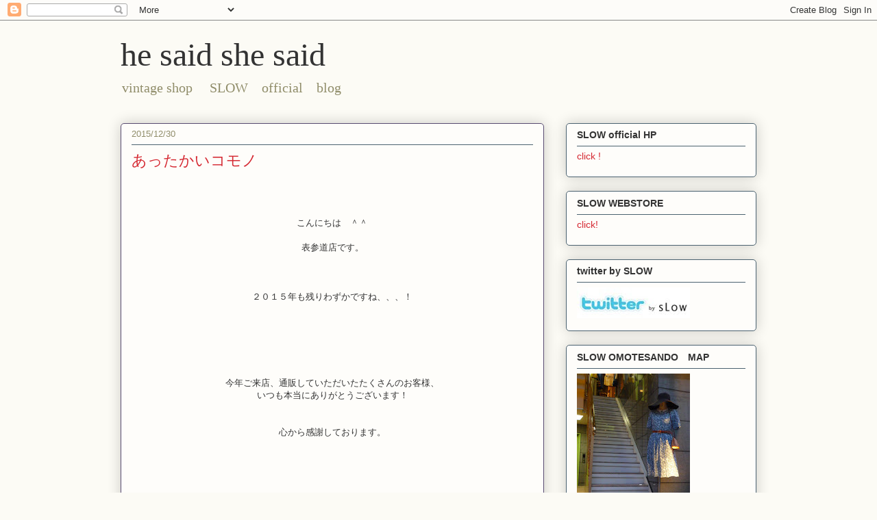

--- FILE ---
content_type: text/html; charset=UTF-8
request_url: https://slow-hesaidshesaid.blogspot.com/2015/12/
body_size: 26424
content:
<!DOCTYPE html>
<html class='v2' dir='ltr' lang='ja'>
<head>
<link href='https://www.blogger.com/static/v1/widgets/335934321-css_bundle_v2.css' rel='stylesheet' type='text/css'/>
<meta content='width=1100' name='viewport'/>
<meta content='text/html; charset=UTF-8' http-equiv='Content-Type'/>
<meta content='blogger' name='generator'/>
<link href='https://slow-hesaidshesaid.blogspot.com/favicon.ico' rel='icon' type='image/x-icon'/>
<link href='http://slow-hesaidshesaid.blogspot.com/2015/12/' rel='canonical'/>
<link rel="alternate" type="application/atom+xml" title="he said she said - Atom" href="https://slow-hesaidshesaid.blogspot.com/feeds/posts/default" />
<link rel="alternate" type="application/rss+xml" title="he said she said - RSS" href="https://slow-hesaidshesaid.blogspot.com/feeds/posts/default?alt=rss" />
<link rel="service.post" type="application/atom+xml" title="he said she said - Atom" href="https://www.blogger.com/feeds/6933721444879641370/posts/default" />
<!--Can't find substitution for tag [blog.ieCssRetrofitLinks]-->
<meta content='http://slow-hesaidshesaid.blogspot.com/2015/12/' property='og:url'/>
<meta content='he said she said' property='og:title'/>
<meta content='vintage shop 　SLOW　official　blog' property='og:description'/>
<title>he said she said: 12月 2015</title>
<style id='page-skin-1' type='text/css'><!--
/*
-----------------------------------------------
Blogger Template Style
Name:     Awesome Inc.
Designer: Tina Chen
URL:      tinachen.org
----------------------------------------------- */
/* Content
----------------------------------------------- */
body {
font: normal normal 13px Arial, Tahoma, Helvetica, FreeSans, sans-serif;
color: #333333;
background: #fcfbf5 none repeat scroll top left;
}
html body .content-outer {
min-width: 0;
max-width: 100%;
width: 100%;
}
a:link {
text-decoration: none;
color: #d52a33;
}
a:visited {
text-decoration: none;
color: #7d181e;
}
a:hover {
text-decoration: underline;
color: #d52a33;
}
.body-fauxcolumn-outer .cap-top {
position: absolute;
z-index: 1;
height: 276px;
width: 100%;
background: transparent none repeat-x scroll top left;
_background-image: none;
}
/* Columns
----------------------------------------------- */
.content-inner {
padding: 0;
}
.header-inner .section {
margin: 0 16px;
}
.tabs-inner .section {
margin: 0 16px;
}
.main-inner {
padding-top: 30px;
}
.main-inner .column-center-inner,
.main-inner .column-left-inner,
.main-inner .column-right-inner {
padding: 0 5px;
}
*+html body .main-inner .column-center-inner {
margin-top: -30px;
}
#layout .main-inner .column-center-inner {
margin-top: 0;
}
/* Header
----------------------------------------------- */
.header-outer {
margin: 0 0 0 0;
background: transparent none repeat scroll 0 0;
}
.Header h1 {
font: normal normal 48px Georgia, Utopia, 'Palatino Linotype', Palatino, serif;
color: #333333;
text-shadow: 0 0 -1px #000000;
}
.Header h1 a {
color: #333333;
}
.Header .description {
font: normal normal 20px Georgia, Utopia, 'Palatino Linotype', Palatino, serif;
color: #908d6a;
}
.header-inner .Header .titlewrapper,
.header-inner .Header .descriptionwrapper {
padding-left: 0;
padding-right: 0;
margin-bottom: 0;
}
.header-inner .Header .titlewrapper {
padding-top: 22px;
}
/* Tabs
----------------------------------------------- */
.tabs-outer {
overflow: hidden;
position: relative;
background: #b3ca88 url(//www.blogblog.com/1kt/awesomeinc/tabs_gradient_light.png) repeat scroll 0 0;
}
#layout .tabs-outer {
overflow: visible;
}
.tabs-cap-top, .tabs-cap-bottom {
position: absolute;
width: 100%;
border-top: 1px solid #908d6a;
}
.tabs-cap-bottom {
bottom: 0;
}
.tabs-inner .widget li a {
display: inline-block;
margin: 0;
padding: .6em 1.5em;
font: normal normal 13px Arial, Tahoma, Helvetica, FreeSans, sans-serif;
color: #333333;
border-top: 1px solid #908d6a;
border-bottom: 1px solid #908d6a;
border-left: 1px solid #908d6a;
height: 16px;
line-height: 16px;
}
.tabs-inner .widget li:last-child a {
border-right: 1px solid #908d6a;
}
.tabs-inner .widget li.selected a, .tabs-inner .widget li a:hover {
background: #63704b url(//www.blogblog.com/1kt/awesomeinc/tabs_gradient_light.png) repeat-x scroll 0 -100px;
color: #ffffff;
}
/* Headings
----------------------------------------------- */
h2 {
font: normal bold 14px Arial, Tahoma, Helvetica, FreeSans, sans-serif;
color: #333333;
}
/* Widgets
----------------------------------------------- */
.main-inner .section {
margin: 0 27px;
padding: 0;
}
.main-inner .column-left-outer,
.main-inner .column-right-outer {
margin-top: 0;
}
#layout .main-inner .column-left-outer,
#layout .main-inner .column-right-outer {
margin-top: 0;
}
.main-inner .column-left-inner,
.main-inner .column-right-inner {
background: transparent none repeat 0 0;
-moz-box-shadow: 0 0 0 rgba(0, 0, 0, .2);
-webkit-box-shadow: 0 0 0 rgba(0, 0, 0, .2);
-goog-ms-box-shadow: 0 0 0 rgba(0, 0, 0, .2);
box-shadow: 0 0 0 rgba(0, 0, 0, .2);
-moz-border-radius: 5px;
-webkit-border-radius: 5px;
-goog-ms-border-radius: 5px;
border-radius: 5px;
}
#layout .main-inner .column-left-inner,
#layout .main-inner .column-right-inner {
margin-top: 0;
}
.sidebar .widget {
font: normal normal 14px Arial, Tahoma, Helvetica, FreeSans, sans-serif;
color: #333333;
}
.sidebar .widget a:link {
color: #d52a33;
}
.sidebar .widget a:visited {
color: #7d181e;
}
.sidebar .widget a:hover {
color: #d52a33;
}
.sidebar .widget h2 {
text-shadow: 0 0 -1px #000000;
}
.main-inner .widget {
background-color: #fefdfa;
border: 1px solid #4b6270;
padding: 0 15px 15px;
margin: 20px -16px;
-moz-box-shadow: 0 0 20px rgba(0, 0, 0, .2);
-webkit-box-shadow: 0 0 20px rgba(0, 0, 0, .2);
-goog-ms-box-shadow: 0 0 20px rgba(0, 0, 0, .2);
box-shadow: 0 0 20px rgba(0, 0, 0, .2);
-moz-border-radius: 5px;
-webkit-border-radius: 5px;
-goog-ms-border-radius: 5px;
border-radius: 5px;
}
.main-inner .widget h2 {
margin: 0 -0;
padding: .6em 0 .5em;
border-bottom: 1px solid transparent;
}
.footer-inner .widget h2 {
padding: 0 0 .4em;
border-bottom: 1px solid transparent;
}
.main-inner .widget h2 + div, .footer-inner .widget h2 + div {
border-top: 1px solid #4b6270;
padding-top: 8px;
}
.main-inner .widget .widget-content {
margin: 0 -0;
padding: 7px 0 0;
}
.main-inner .widget ul, .main-inner .widget #ArchiveList ul.flat {
margin: -8px -15px 0;
padding: 0;
list-style: none;
}
.main-inner .widget #ArchiveList {
margin: -8px 0 0;
}
.main-inner .widget ul li, .main-inner .widget #ArchiveList ul.flat li {
padding: .5em 15px;
text-indent: 0;
color: #666666;
border-top: 0 solid #4b6270;
border-bottom: 1px solid transparent;
}
.main-inner .widget #ArchiveList ul li {
padding-top: .25em;
padding-bottom: .25em;
}
.main-inner .widget ul li:first-child, .main-inner .widget #ArchiveList ul.flat li:first-child {
border-top: none;
}
.main-inner .widget ul li:last-child, .main-inner .widget #ArchiveList ul.flat li:last-child {
border-bottom: none;
}
.post-body {
position: relative;
}
.main-inner .widget .post-body ul {
padding: 0 2.5em;
margin: .5em 0;
list-style: disc;
}
.main-inner .widget .post-body ul li {
padding: 0.25em 0;
margin-bottom: .25em;
color: #333333;
border: none;
}
.footer-inner .widget ul {
padding: 0;
list-style: none;
}
.widget .zippy {
color: #666666;
}
/* Posts
----------------------------------------------- */
body .main-inner .Blog {
padding: 0;
margin-bottom: 1em;
background-color: transparent;
border: none;
-moz-box-shadow: 0 0 0 rgba(0, 0, 0, 0);
-webkit-box-shadow: 0 0 0 rgba(0, 0, 0, 0);
-goog-ms-box-shadow: 0 0 0 rgba(0, 0, 0, 0);
box-shadow: 0 0 0 rgba(0, 0, 0, 0);
}
.main-inner .section:last-child .Blog:last-child {
padding: 0;
margin-bottom: 1em;
}
.main-inner .widget h2.date-header {
margin: 0 -15px 1px;
padding: 0 0 0 0;
font: normal normal 13px Arial, Tahoma, Helvetica, FreeSans, sans-serif;
color: #908d6a;
background: transparent none no-repeat scroll top left;
border-top: 0 solid #4b6270;
border-bottom: 1px solid transparent;
-moz-border-radius-topleft: 0;
-moz-border-radius-topright: 0;
-webkit-border-top-left-radius: 0;
-webkit-border-top-right-radius: 0;
border-top-left-radius: 0;
border-top-right-radius: 0;
position: static;
bottom: 100%;
right: 15px;
text-shadow: 0 0 -1px #000000;
}
.main-inner .widget h2.date-header span {
font: normal normal 13px Arial, Tahoma, Helvetica, FreeSans, sans-serif;
display: block;
padding: .5em 15px;
border-left: 0 solid #4b6270;
border-right: 0 solid #4b6270;
}
.date-outer {
position: relative;
margin: 30px 0 20px;
padding: 0 15px;
background-color: #fefdfa;
border: 1px solid #584b70;
-moz-box-shadow: 0 0 20px rgba(0, 0, 0, .2);
-webkit-box-shadow: 0 0 20px rgba(0, 0, 0, .2);
-goog-ms-box-shadow: 0 0 20px rgba(0, 0, 0, .2);
box-shadow: 0 0 20px rgba(0, 0, 0, .2);
-moz-border-radius: 5px;
-webkit-border-radius: 5px;
-goog-ms-border-radius: 5px;
border-radius: 5px;
}
.date-outer:first-child {
margin-top: 0;
}
.date-outer:last-child {
margin-bottom: 20px;
-moz-border-radius-bottomleft: 5px;
-moz-border-radius-bottomright: 5px;
-webkit-border-bottom-left-radius: 5px;
-webkit-border-bottom-right-radius: 5px;
-goog-ms-border-bottom-left-radius: 5px;
-goog-ms-border-bottom-right-radius: 5px;
border-bottom-left-radius: 5px;
border-bottom-right-radius: 5px;
}
.date-posts {
margin: 0 -0;
padding: 0 0;
clear: both;
}
.post-outer, .inline-ad {
border-top: 1px solid #4b6270;
margin: 0 -0;
padding: 15px 0;
}
.post-outer {
padding-bottom: 10px;
}
.post-outer:first-child {
padding-top: 0;
border-top: none;
}
.post-outer:last-child, .inline-ad:last-child {
border-bottom: none;
}
.post-body {
position: relative;
}
.post-body img {
padding: 8px;
background: #ffffff;
border: 1px solid #cccccc;
-moz-box-shadow: 0 0 20px rgba(0, 0, 0, .2);
-webkit-box-shadow: 0 0 20px rgba(0, 0, 0, .2);
box-shadow: 0 0 20px rgba(0, 0, 0, .2);
-moz-border-radius: 5px;
-webkit-border-radius: 5px;
border-radius: 5px;
}
h3.post-title, h4 {
font: normal normal 22px Georgia, Utopia, 'Palatino Linotype', Palatino, serif;
color: #d52a33;
}
h3.post-title a {
font: normal normal 22px Georgia, Utopia, 'Palatino Linotype', Palatino, serif;
color: #d52a33;
}
h3.post-title a:hover {
color: #d52a33;
text-decoration: underline;
}
.post-header {
margin: 0 0 1em;
}
.post-body {
line-height: 1.4;
}
.post-outer h2 {
color: #333333;
}
.post-footer {
margin: 1.5em 0 0;
}
#blog-pager {
padding: 15px;
font-size: 120%;
background-color: #fefdfa;
border: 1px solid #4b6270;
-moz-box-shadow: 0 0 20px rgba(0, 0, 0, .2);
-webkit-box-shadow: 0 0 20px rgba(0, 0, 0, .2);
-goog-ms-box-shadow: 0 0 20px rgba(0, 0, 0, .2);
box-shadow: 0 0 20px rgba(0, 0, 0, .2);
-moz-border-radius: 5px;
-webkit-border-radius: 5px;
-goog-ms-border-radius: 5px;
border-radius: 5px;
-moz-border-radius-topleft: 5px;
-moz-border-radius-topright: 5px;
-webkit-border-top-left-radius: 5px;
-webkit-border-top-right-radius: 5px;
-goog-ms-border-top-left-radius: 5px;
-goog-ms-border-top-right-radius: 5px;
border-top-left-radius: 5px;
border-top-right-radius-topright: 5px;
margin-top: 1em;
}
.blog-feeds, .post-feeds {
margin: 1em 0;
text-align: center;
color: #333333;
}
.blog-feeds a, .post-feeds a {
color: #d52a33;
}
.blog-feeds a:visited, .post-feeds a:visited {
color: #7d181e;
}
.blog-feeds a:hover, .post-feeds a:hover {
color: #d52a33;
}
.post-outer .comments {
margin-top: 2em;
}
/* Comments
----------------------------------------------- */
.comments .comments-content .icon.blog-author {
background-repeat: no-repeat;
background-image: url([data-uri]);
}
.comments .comments-content .loadmore a {
border-top: 1px solid #908d6a;
border-bottom: 1px solid #908d6a;
}
.comments .continue {
border-top: 2px solid #908d6a;
}
/* Footer
----------------------------------------------- */
.footer-outer {
margin: -20px 0 -1px;
padding: 20px 0 0;
color: #333333;
overflow: hidden;
}
.footer-fauxborder-left {
border-top: 1px solid #4b6270;
background: #fefdfa none repeat scroll 0 0;
-moz-box-shadow: 0 0 20px rgba(0, 0, 0, .2);
-webkit-box-shadow: 0 0 20px rgba(0, 0, 0, .2);
-goog-ms-box-shadow: 0 0 20px rgba(0, 0, 0, .2);
box-shadow: 0 0 20px rgba(0, 0, 0, .2);
margin: 0 -20px;
}
/* Mobile
----------------------------------------------- */
body.mobile {
background-size: auto;
}
.mobile .body-fauxcolumn-outer {
background: transparent none repeat scroll top left;
}
*+html body.mobile .main-inner .column-center-inner {
margin-top: 0;
}
.mobile .main-inner .widget {
padding: 0 0 15px;
}
.mobile .main-inner .widget h2 + div,
.mobile .footer-inner .widget h2 + div {
border-top: none;
padding-top: 0;
}
.mobile .footer-inner .widget h2 {
padding: 0.5em 0;
border-bottom: none;
}
.mobile .main-inner .widget .widget-content {
margin: 0;
padding: 7px 0 0;
}
.mobile .main-inner .widget ul,
.mobile .main-inner .widget #ArchiveList ul.flat {
margin: 0 -15px 0;
}
.mobile .main-inner .widget h2.date-header {
right: 0;
}
.mobile .date-header span {
padding: 0.4em 0;
}
.mobile .date-outer:first-child {
margin-bottom: 0;
border: 1px solid #584b70;
-moz-border-radius-topleft: 5px;
-moz-border-radius-topright: 5px;
-webkit-border-top-left-radius: 5px;
-webkit-border-top-right-radius: 5px;
-goog-ms-border-top-left-radius: 5px;
-goog-ms-border-top-right-radius: 5px;
border-top-left-radius: 5px;
border-top-right-radius: 5px;
}
.mobile .date-outer {
border-color: #584b70;
border-width: 0 1px 1px;
}
.mobile .date-outer:last-child {
margin-bottom: 0;
}
.mobile .main-inner {
padding: 0;
}
.mobile .header-inner .section {
margin: 0;
}
.mobile .post-outer, .mobile .inline-ad {
padding: 5px 0;
}
.mobile .tabs-inner .section {
margin: 0 10px;
}
.mobile .main-inner .widget h2 {
margin: 0;
padding: 0;
}
.mobile .main-inner .widget h2.date-header span {
padding: 0;
}
.mobile .main-inner .widget .widget-content {
margin: 0;
padding: 7px 0 0;
}
.mobile #blog-pager {
border: 1px solid transparent;
background: #fefdfa none repeat scroll 0 0;
}
.mobile .main-inner .column-left-inner,
.mobile .main-inner .column-right-inner {
background: transparent none repeat 0 0;
-moz-box-shadow: none;
-webkit-box-shadow: none;
-goog-ms-box-shadow: none;
box-shadow: none;
}
.mobile .date-posts {
margin: 0;
padding: 0;
}
.mobile .footer-fauxborder-left {
margin: 0;
border-top: inherit;
}
.mobile .main-inner .section:last-child .Blog:last-child {
margin-bottom: 0;
}
.mobile-index-contents {
color: #333333;
}
.mobile .mobile-link-button {
background: #d52a33 url(//www.blogblog.com/1kt/awesomeinc/tabs_gradient_light.png) repeat scroll 0 0;
}
.mobile-link-button a:link, .mobile-link-button a:visited {
color: #ffffff;
}
.mobile .tabs-inner .PageList .widget-content {
background: transparent;
border-top: 1px solid;
border-color: #908d6a;
color: #333333;
}
.mobile .tabs-inner .PageList .widget-content .pagelist-arrow {
border-left: 1px solid #908d6a;
}

--></style>
<style id='template-skin-1' type='text/css'><!--
body {
min-width: 960px;
}
.content-outer, .content-fauxcolumn-outer, .region-inner {
min-width: 960px;
max-width: 960px;
_width: 960px;
}
.main-inner .columns {
padding-left: 0;
padding-right: 310px;
}
.main-inner .fauxcolumn-center-outer {
left: 0;
right: 310px;
/* IE6 does not respect left and right together */
_width: expression(this.parentNode.offsetWidth -
parseInt("0") -
parseInt("310px") + 'px');
}
.main-inner .fauxcolumn-left-outer {
width: 0;
}
.main-inner .fauxcolumn-right-outer {
width: 310px;
}
.main-inner .column-left-outer {
width: 0;
right: 100%;
margin-left: -0;
}
.main-inner .column-right-outer {
width: 310px;
margin-right: -310px;
}
#layout {
min-width: 0;
}
#layout .content-outer {
min-width: 0;
width: 800px;
}
#layout .region-inner {
min-width: 0;
width: auto;
}
body#layout div.add_widget {
padding: 8px;
}
body#layout div.add_widget a {
margin-left: 32px;
}
--></style>
<link href='https://www.blogger.com/dyn-css/authorization.css?targetBlogID=6933721444879641370&amp;zx=5b581b4b-5c5f-4673-bc41-6bd27291780d' media='none' onload='if(media!=&#39;all&#39;)media=&#39;all&#39;' rel='stylesheet'/><noscript><link href='https://www.blogger.com/dyn-css/authorization.css?targetBlogID=6933721444879641370&amp;zx=5b581b4b-5c5f-4673-bc41-6bd27291780d' rel='stylesheet'/></noscript>
<meta name='google-adsense-platform-account' content='ca-host-pub-1556223355139109'/>
<meta name='google-adsense-platform-domain' content='blogspot.com'/>

<!-- data-ad-client=ca-pub-5163454286911533 -->

</head>
<body class='loading variant-renewable'>
<div class='navbar section' id='navbar' name='Navbar'><div class='widget Navbar' data-version='1' id='Navbar1'><script type="text/javascript">
    function setAttributeOnload(object, attribute, val) {
      if(window.addEventListener) {
        window.addEventListener('load',
          function(){ object[attribute] = val; }, false);
      } else {
        window.attachEvent('onload', function(){ object[attribute] = val; });
      }
    }
  </script>
<div id="navbar-iframe-container"></div>
<script type="text/javascript" src="https://apis.google.com/js/platform.js"></script>
<script type="text/javascript">
      gapi.load("gapi.iframes:gapi.iframes.style.bubble", function() {
        if (gapi.iframes && gapi.iframes.getContext) {
          gapi.iframes.getContext().openChild({
              url: 'https://www.blogger.com/navbar/6933721444879641370?origin\x3dhttps://slow-hesaidshesaid.blogspot.com',
              where: document.getElementById("navbar-iframe-container"),
              id: "navbar-iframe"
          });
        }
      });
    </script><script type="text/javascript">
(function() {
var script = document.createElement('script');
script.type = 'text/javascript';
script.src = '//pagead2.googlesyndication.com/pagead/js/google_top_exp.js';
var head = document.getElementsByTagName('head')[0];
if (head) {
head.appendChild(script);
}})();
</script>
</div></div>
<div class='body-fauxcolumns'>
<div class='fauxcolumn-outer body-fauxcolumn-outer'>
<div class='cap-top'>
<div class='cap-left'></div>
<div class='cap-right'></div>
</div>
<div class='fauxborder-left'>
<div class='fauxborder-right'></div>
<div class='fauxcolumn-inner'>
</div>
</div>
<div class='cap-bottom'>
<div class='cap-left'></div>
<div class='cap-right'></div>
</div>
</div>
</div>
<div class='content'>
<div class='content-fauxcolumns'>
<div class='fauxcolumn-outer content-fauxcolumn-outer'>
<div class='cap-top'>
<div class='cap-left'></div>
<div class='cap-right'></div>
</div>
<div class='fauxborder-left'>
<div class='fauxborder-right'></div>
<div class='fauxcolumn-inner'>
</div>
</div>
<div class='cap-bottom'>
<div class='cap-left'></div>
<div class='cap-right'></div>
</div>
</div>
</div>
<div class='content-outer'>
<div class='content-cap-top cap-top'>
<div class='cap-left'></div>
<div class='cap-right'></div>
</div>
<div class='fauxborder-left content-fauxborder-left'>
<div class='fauxborder-right content-fauxborder-right'></div>
<div class='content-inner'>
<header>
<div class='header-outer'>
<div class='header-cap-top cap-top'>
<div class='cap-left'></div>
<div class='cap-right'></div>
</div>
<div class='fauxborder-left header-fauxborder-left'>
<div class='fauxborder-right header-fauxborder-right'></div>
<div class='region-inner header-inner'>
<div class='header section' id='header' name='ヘッダー'><div class='widget Header' data-version='1' id='Header1'>
<div id='header-inner'>
<div class='titlewrapper'>
<h1 class='title'>
<a href='https://slow-hesaidshesaid.blogspot.com/'>
he said she said
</a>
</h1>
</div>
<div class='descriptionwrapper'>
<p class='description'><span>vintage shop &#12288;SLOW&#12288;official&#12288;blog</span></p>
</div>
</div>
</div></div>
</div>
</div>
<div class='header-cap-bottom cap-bottom'>
<div class='cap-left'></div>
<div class='cap-right'></div>
</div>
</div>
</header>
<div class='tabs-outer'>
<div class='tabs-cap-top cap-top'>
<div class='cap-left'></div>
<div class='cap-right'></div>
</div>
<div class='fauxborder-left tabs-fauxborder-left'>
<div class='fauxborder-right tabs-fauxborder-right'></div>
<div class='region-inner tabs-inner'>
<div class='tabs no-items section' id='crosscol' name='Cross-Column'></div>
<div class='tabs no-items section' id='crosscol-overflow' name='Cross-Column 2'></div>
</div>
</div>
<div class='tabs-cap-bottom cap-bottom'>
<div class='cap-left'></div>
<div class='cap-right'></div>
</div>
</div>
<div class='main-outer'>
<div class='main-cap-top cap-top'>
<div class='cap-left'></div>
<div class='cap-right'></div>
</div>
<div class='fauxborder-left main-fauxborder-left'>
<div class='fauxborder-right main-fauxborder-right'></div>
<div class='region-inner main-inner'>
<div class='columns fauxcolumns'>
<div class='fauxcolumn-outer fauxcolumn-center-outer'>
<div class='cap-top'>
<div class='cap-left'></div>
<div class='cap-right'></div>
</div>
<div class='fauxborder-left'>
<div class='fauxborder-right'></div>
<div class='fauxcolumn-inner'>
</div>
</div>
<div class='cap-bottom'>
<div class='cap-left'></div>
<div class='cap-right'></div>
</div>
</div>
<div class='fauxcolumn-outer fauxcolumn-left-outer'>
<div class='cap-top'>
<div class='cap-left'></div>
<div class='cap-right'></div>
</div>
<div class='fauxborder-left'>
<div class='fauxborder-right'></div>
<div class='fauxcolumn-inner'>
</div>
</div>
<div class='cap-bottom'>
<div class='cap-left'></div>
<div class='cap-right'></div>
</div>
</div>
<div class='fauxcolumn-outer fauxcolumn-right-outer'>
<div class='cap-top'>
<div class='cap-left'></div>
<div class='cap-right'></div>
</div>
<div class='fauxborder-left'>
<div class='fauxborder-right'></div>
<div class='fauxcolumn-inner'>
</div>
</div>
<div class='cap-bottom'>
<div class='cap-left'></div>
<div class='cap-right'></div>
</div>
</div>
<!-- corrects IE6 width calculation -->
<div class='columns-inner'>
<div class='column-center-outer'>
<div class='column-center-inner'>
<div class='main section' id='main' name='メイン'><div class='widget Blog' data-version='1' id='Blog1'>
<div class='blog-posts hfeed'>

          <div class="date-outer">
        
<h2 class='date-header'><span>2015/12/30</span></h2>

          <div class="date-posts">
        
<div class='post-outer'>
<div class='post hentry uncustomized-post-template' itemprop='blogPost' itemscope='itemscope' itemtype='http://schema.org/BlogPosting'>
<meta content='https://blogger.googleusercontent.com/img/b/R29vZ2xl/AVvXsEjaSgGzD1nmil4TsVye2APfcDoI2zAlJBO-9w4tinKQe4J_6EMTsmHCPALwRzIuCX0SzKvZ5sdDPMfIa92MjLAFBBic7SihyRCdQpAlyfrkW1wgskSac_v2Z17b_x1WK8ol-R85Kgx5X3wz/s320/001.JPG' itemprop='image_url'/>
<meta content='6933721444879641370' itemprop='blogId'/>
<meta content='8178179628277924476' itemprop='postId'/>
<a name='8178179628277924476'></a>
<h3 class='post-title entry-title' itemprop='name'>
<a href='https://slow-hesaidshesaid.blogspot.com/2015/12/blog-post_30.html'>あったかいコモノ</a>
</h3>
<div class='post-header'>
<div class='post-header-line-1'></div>
</div>
<div class='post-body entry-content' id='post-body-8178179628277924476' itemprop='description articleBody'>
<div style="text-align: center;">
<br /></div>
<div style="text-align: center;">
<br /></div>
<div style="text-align: center;">
<br /></div>
<div style="text-align: center;">
こんにちは&#12288;&#65342;&#65342;</div>
<div style="text-align: center;">
<br /></div>
<div style="text-align: center;">
表参道店です&#12290;</div>
<div style="text-align: center;">
<br /></div>
<div style="text-align: center;">
<br /></div>
<div style="text-align: center;">
<br /></div>
<div style="text-align: center;">
２０１５年も残りわずかですね&#12289;&#12289;&#12289;&#65281;</div>
<div style="text-align: center;">
<br /></div>
<div style="text-align: center;">
<br /></div>
<div style="text-align: center;">
<br /></div>
<div style="text-align: center;">
<br />
<br />
<br />
今年ご来店&#12289;通販していただいたたくさんのお客様&#12289;<br />
いつも本当にありがとうございます&#65281;</div>
<div style="text-align: center;">
<br /></div>
<div style="text-align: center;">
<br /></div>
<div style="text-align: center;">
心から感謝しております&#12290;</div>
<div style="text-align: center;">
<br /></div>
<div style="text-align: center;">
<br /></div>
<div style="text-align: center;">
<br />
<br />
<br />
<br />
<br />
<br />
<br />
<br />
<br /></div>
<div style="text-align: center;">
<br /></div>
<div style="text-align: center;">
<div>
+</div>
<div>
+</div>
<div>
+</div>
<br />
<div>
</div>
<br />
<div style="-webkit-text-stroke-width: 0px; color: black; font-family: 'MS PGothic'; font-size: medium; font-style: normal; font-variant: normal; font-weight: normal; letter-spacing: normal; line-height: normal; orphans: auto; text-align: center; text-indent: 0px; text-transform: none; white-space: normal; widows: 1; word-spacing: 0px;">
<div style="margin: 0px;">
+</div>
</div>
</div>
<div style="text-align: center;">
<br /></div>
<div style="text-align: center;">
<br /></div>
<div style="text-align: center;">
<br /></div>
<div style="text-align: center;">
<br />
<br />
<br />
<br />
<br />
<br />
<br /></div>
<div style="text-align: center;">
<br /></div>
<div style="text-align: center;">
今年は暖冬と言われていますが</div>
<div style="text-align: center;">
<br /></div>
<div style="text-align: center;">
やっと本格的に寒くなってきましたよね&#12288;&#12288;*</div>
<div style="text-align: center;">
<br /></div>
<div style="text-align: center;">
<br /></div>
<div style="text-align: center;">
<br /></div>
<div style="text-align: center;">
<br /></div>
<div style="text-align: center;">
洋服にプラスワンで</div>
<div style="text-align: center;">
<br /></div>
<div style="text-align: center;">
あったかいコモノを身に着けて</div>
<div style="text-align: center;">
<br /></div>
<div style="text-align: center;">
寒さをしのぎましょう&#12288;&#65281;&#65281;</div>
<div style="text-align: center;">
<br /></div>
<div style="text-align: center;">
<br /></div>
<div style="text-align: center;">
<br /></div>
<div style="text-align: center;">
あったかアイテムのご紹介&#12288;&#65374;&#9834;&#9834;</div>
<div style="text-align: center;">
<br /></div>
<div style="text-align: center;">
<br /></div>
<div style="text-align: center;">
<br /></div>
<div style="text-align: center;">
+</div>
<div style="text-align: center;">
+</div>
<div style="text-align: center;">
+</div>
<div style="text-align: center;">
+</div>
<div style="text-align: center;">
<br /></div>
<div style="text-align: center;">
<br /></div>
<div style="text-align: center;">
<br /></div>
<div style="text-align: center;">
<br /></div>
<div style="text-align: center;">
<br /></div>
<div style="text-align: center;">
<br /></div>
<div style="text-align: center;">
<br /></div>
<div style="text-align: center;">
GLOVE</div>
<div style="text-align: center;">
<br /></div>
<div style="text-align: center;">
<br /></div>
<div style="text-align: center;">
<br /></div>
<div style="text-align: center;">
<br /></div>
<div class="separator" style="clear: both; text-align: center;">
<a href="https://blogger.googleusercontent.com/img/b/R29vZ2xl/AVvXsEjaSgGzD1nmil4TsVye2APfcDoI2zAlJBO-9w4tinKQe4J_6EMTsmHCPALwRzIuCX0SzKvZ5sdDPMfIa92MjLAFBBic7SihyRCdQpAlyfrkW1wgskSac_v2Z17b_x1WK8ol-R85Kgx5X3wz/s1600/001.JPG" imageanchor="1" style="margin-left: 1em; margin-right: 1em;"><img border="0" height="240" src="https://blogger.googleusercontent.com/img/b/R29vZ2xl/AVvXsEjaSgGzD1nmil4TsVye2APfcDoI2zAlJBO-9w4tinKQe4J_6EMTsmHCPALwRzIuCX0SzKvZ5sdDPMfIa92MjLAFBBic7SihyRCdQpAlyfrkW1wgskSac_v2Z17b_x1WK8ol-R85Kgx5X3wz/s320/001.JPG" width="320" /></a></div>
<div style="text-align: center;">
<br /></div>
<div style="text-align: center;">
COIN</div>
<div style="text-align: center;">
<br /></div>
<div style="text-align: center;">
<br /></div>
<div style="text-align: center;">
<br /></div>
<div style="text-align: center;">
<br /></div>
<div style="text-align: center;">
<br /></div>
<div class="separator" style="clear: both; text-align: center;">
<a href="https://blogger.googleusercontent.com/img/b/R29vZ2xl/AVvXsEj-bXDvKmF-IlmyPW7Yi5ZNx3BKmuJQkfao4uEL0_xG6WWnGZ3soJgWH7lPW9o6xWgMQnuWqzcBt4za2uWqFGrBAeRwTOPxOrby6ODoVC6jC6OC0BZOuoP0FtWc4kpUtt3yN4WrvfOljRtw/s1600/002.JPG" imageanchor="1" style="margin-left: 1em; margin-right: 1em;"><img border="0" height="320" src="https://blogger.googleusercontent.com/img/b/R29vZ2xl/AVvXsEj-bXDvKmF-IlmyPW7Yi5ZNx3BKmuJQkfao4uEL0_xG6WWnGZ3soJgWH7lPW9o6xWgMQnuWqzcBt4za2uWqFGrBAeRwTOPxOrby6ODoVC6jC6OC0BZOuoP0FtWc4kpUtt3yN4WrvfOljRtw/s320/002.JPG" width="240" /></a></div>
<div class="separator" style="clear: both; text-align: center;">
<br /></div>
<div class="separator" style="clear: both; text-align: center;">
FUR</div>
<div class="separator" style="clear: both; text-align: center;">
<br /></div>
<div class="separator" style="clear: both; text-align: center;">
<br /></div>
<div class="separator" style="clear: both; text-align: center;">
<br /></div>
<div class="separator" style="clear: both; text-align: center;">
<br /></div>
<div style="text-align: center;">
<br /></div>
<div class="separator" style="clear: both; text-align: center;">
<a href="https://blogger.googleusercontent.com/img/b/R29vZ2xl/AVvXsEgY9IYqlSa8RvkSEzRstPtynNFBVhyHyB7ksJ_q8GAYoQNvl_p7Rma2_s-La7oYlKZLfVl1vbZ15sP9_9cPgTHYktnhtke8J6xoltO62ssVfsymgYD7gMYG-pkYoqv5lrKJowJ-WJDTIO9f/s1600/003.JPG" imageanchor="1" style="margin-left: 1em; margin-right: 1em;"><img border="0" height="240" src="https://blogger.googleusercontent.com/img/b/R29vZ2xl/AVvXsEgY9IYqlSa8RvkSEzRstPtynNFBVhyHyB7ksJ_q8GAYoQNvl_p7Rma2_s-La7oYlKZLfVl1vbZ15sP9_9cPgTHYktnhtke8J6xoltO62ssVfsymgYD7gMYG-pkYoqv5lrKJowJ-WJDTIO9f/s320/003.JPG" width="320" /></a></div>
<div class="separator" style="clear: both; text-align: center;">
<br /></div>
<div class="separator" style="clear: both; text-align: center;">
HARAKO LEOPARD</div>
<div class="separator" style="clear: both; text-align: center;">
<br /></div>
<div class="separator" style="clear: both; text-align: center;">
<br /></div>
<div class="separator" style="clear: both; text-align: center;">
<br /></div>
<div class="separator" style="clear: both; text-align: center;">
<br /></div>
<div class="separator" style="clear: both; text-align: center;">
<br /></div>
<div style="text-align: center;">
<br /></div>
<div class="separator" style="clear: both; text-align: center;">
<br /></div>
<div style="text-align: center;">
<br /></div>
<div class="separator" style="clear: both; text-align: center;">
<a href="https://blogger.googleusercontent.com/img/b/R29vZ2xl/AVvXsEh7tFmdRExM_a988KSelZiWwYIu9LzHYhiUEG9HBO6xBw3OrZ4HfCB5YUKoueCNJTcAvS7veXrek8r3C2EYH1fTR4WzR-WslZpgbW5midHEUhGNDNy0OAb8-abg0nwGiDwu2DNamxisHrlk/s1600/001.JPG" imageanchor="1" style="margin-left: 1em; margin-right: 1em;"><img border="0" height="320" src="https://blogger.googleusercontent.com/img/b/R29vZ2xl/AVvXsEh7tFmdRExM_a988KSelZiWwYIu9LzHYhiUEG9HBO6xBw3OrZ4HfCB5YUKoueCNJTcAvS7veXrek8r3C2EYH1fTR4WzR-WslZpgbW5midHEUhGNDNy0OAb8-abg0nwGiDwu2DNamxisHrlk/s320/001.JPG" width="240" /></a></div>
<div class="separator" style="clear: both; text-align: center;">
<br /></div>
<div class="separator" style="clear: both; text-align: center;">
MOSCHINO</div>
<div class="separator" style="clear: both; text-align: center;">
<br /></div>
<div class="separator" style="clear: both; text-align: center;">
ものさしついてます&#12288;&#65342;&#65342;</div>
<div class="separator" style="clear: both; text-align: center;">
<br /></div>
<div class="separator" style="clear: both; text-align: center;">
<br /></div>
<div class="separator" style="clear: both; text-align: center;">
<br /></div>
<div class="separator" style="clear: both; text-align: center;">
<br /></div>
<div class="separator" style="clear: both; text-align: center;">
<br /></div>
<div class="separator" style="clear: both; text-align: center;">
<a href="https://blogger.googleusercontent.com/img/b/R29vZ2xl/AVvXsEiiQzU5mbJZXIgJ6PUD3Oyf_GtRM_I2mzmsJSK_MXXRqlpnwr6Wxg_I3oS9W3IpbxEbVXhkIrYn4nBfT2I7ET1oQkbDrXdJ1KtyYNFWghFK9Mz8mOhqiYAvnt4RgGHhjK4QbatckxJYchWt/s1600/004.JPG" imageanchor="1" style="margin-left: 1em; margin-right: 1em;"><img border="0" height="320" src="https://blogger.googleusercontent.com/img/b/R29vZ2xl/AVvXsEiiQzU5mbJZXIgJ6PUD3Oyf_GtRM_I2mzmsJSK_MXXRqlpnwr6Wxg_I3oS9W3IpbxEbVXhkIrYn4nBfT2I7ET1oQkbDrXdJ1KtyYNFWghFK9Mz8mOhqiYAvnt4RgGHhjK4QbatckxJYchWt/s320/004.JPG" width="240" /></a></div>
<div class="separator" style="clear: both; text-align: center;">
<br /></div>
<div class="separator" style="clear: both; text-align: center;">
<br /></div>
<div class="separator" style="clear: both; text-align: center;">
もちろん&#12289;使えそうなシンプルなものも</div>
<div class="separator" style="clear: both; text-align: center;">
揃ってますよー&#9834;</div>
<div class="separator" style="clear: both; text-align: center;">
<br /></div>
<div class="separator" style="clear: both; text-align: center;">
<br /></div>
<div class="separator" style="clear: both; text-align: center;">
<br /></div>
<div class="separator" style="clear: both; text-align: center;">
<br /></div>
<div class="separator" style="clear: both; text-align: center;">
<br /></div>
<div class="separator" style="clear: both; text-align: center;">
<br /></div>
<div class="separator" style="clear: both; text-align: center;">
TIPPET</div>
<div class="separator" style="clear: both; text-align: center;">
<br /></div>
<div style="text-align: center;">
<br /></div>
<div class="separator" style="clear: both; text-align: center;">
<a href="https://blogger.googleusercontent.com/img/b/R29vZ2xl/AVvXsEiYNB74zPAAGhjEVkI3Lnrtnvlo4QsD7xSOXC63f6zKXYmZkTQaS8iqyZKv7N3J3phX3Z0beZWNzyGoiYWbtPwo6U3mBwzwSJv0eeW-0LadPc3Nj7hR1dMm5WbBS_DANbLh0oRmK_mYDR8x/s1600/002.JPG" imageanchor="1" style="margin-left: 1em; margin-right: 1em;"><img border="0" height="240" src="https://blogger.googleusercontent.com/img/b/R29vZ2xl/AVvXsEiYNB74zPAAGhjEVkI3Lnrtnvlo4QsD7xSOXC63f6zKXYmZkTQaS8iqyZKv7N3J3phX3Z0beZWNzyGoiYWbtPwo6U3mBwzwSJv0eeW-0LadPc3Nj7hR1dMm5WbBS_DANbLh0oRmK_mYDR8x/s320/002.JPG" width="320" /></a></div>
<div class="separator" style="clear: both; text-align: center;">
<br /></div>
<div class="separator" style="clear: both; text-align: center;">
BLACK</div>
<div class="separator" style="clear: both; text-align: center;">
<br /></div>
<div class="separator" style="clear: both; text-align: center;">
<br /></div>
<div class="separator" style="clear: both; text-align: center;">
<br /></div>
<div class="separator" style="clear: both; text-align: center;">
<br /></div>
<div style="text-align: center;">
<br /></div>
<div class="separator" style="clear: both; text-align: center;">
<a href="https://blogger.googleusercontent.com/img/b/R29vZ2xl/AVvXsEjpabMxtqSkXplPP-FnY45_oWUhce09reBSxCJBf__hldmbyVHO7tMZPGp24-3g7hzaY7Nk0c7rhNUS3wCHqk8H7i8NmdKhRY4-Tnz_-zfoL4KeOd1q0YI8McGdYxiuGbxmKrab4N3owSlt/s1600/003.JPG" imageanchor="1" style="margin-left: 1em; margin-right: 1em;"><img border="0" height="240" src="https://blogger.googleusercontent.com/img/b/R29vZ2xl/AVvXsEjpabMxtqSkXplPP-FnY45_oWUhce09reBSxCJBf__hldmbyVHO7tMZPGp24-3g7hzaY7Nk0c7rhNUS3wCHqk8H7i8NmdKhRY4-Tnz_-zfoL4KeOd1q0YI8McGdYxiuGbxmKrab4N3owSlt/s320/003.JPG" width="320" /></a></div>
<div style="text-align: center;">
<br /></div>
<div style="text-align: center;">
<br /></div>
<div class="separator" style="clear: both; text-align: center;">
<a href="https://blogger.googleusercontent.com/img/b/R29vZ2xl/AVvXsEj7UAvGzFjxpRXfMJIHFwG88cUnxZBi3-21oNSj0Luh6JVRrOI5UznSszZMbPhiqDM0R61en-1wpIQVisxTh_wtXRcfBajJpbuQRfGhB57drcHig_5c1IPjRoDzZdqShzc7pC7hOXhtTUd3/s1600/004.JPG" imageanchor="1" style="margin-left: 1em; margin-right: 1em;"><img border="0" height="240" src="https://blogger.googleusercontent.com/img/b/R29vZ2xl/AVvXsEj7UAvGzFjxpRXfMJIHFwG88cUnxZBi3-21oNSj0Luh6JVRrOI5UznSszZMbPhiqDM0R61en-1wpIQVisxTh_wtXRcfBajJpbuQRfGhB57drcHig_5c1IPjRoDzZdqShzc7pC7hOXhtTUd3/s320/004.JPG" width="320" /></a></div>
<div class="separator" style="clear: both; text-align: center;">
<br /></div>
<div class="separator" style="clear: both; text-align: center;">
BEIGE,BROWN</div>
<div class="separator" style="clear: both; text-align: center;">
<br /></div>
<div class="separator" style="clear: both; text-align: center;">
<br /></div>
<div class="separator" style="clear: both; text-align: center;">
<br /></div>
<div style="text-align: center;">
<br /></div>
<div class="separator" style="clear: both; text-align: center;">
<a href="https://blogger.googleusercontent.com/img/b/R29vZ2xl/AVvXsEhtHRhnwV7TE1Q-i2zvssw6PIiVTvyv9pqVhQmAfv0zKrnKwEVpwmazBOpEOFP-HdJRcf0dy8CRNxuJ7m6Ix3QNNA3ozlc6hyMPwrsasXMR1q592hn_6WXqqIde61MPcB4e0j_DEYU9YfMO/s1600/005.JPG" imageanchor="1" style="margin-left: 1em; margin-right: 1em;"><img border="0" height="240" src="https://blogger.googleusercontent.com/img/b/R29vZ2xl/AVvXsEhtHRhnwV7TE1Q-i2zvssw6PIiVTvyv9pqVhQmAfv0zKrnKwEVpwmazBOpEOFP-HdJRcf0dy8CRNxuJ7m6Ix3QNNA3ozlc6hyMPwrsasXMR1q592hn_6WXqqIde61MPcB4e0j_DEYU9YfMO/s320/005.JPG" width="320" /></a></div>
<div class="separator" style="clear: both; text-align: center;">
<br /></div>
<div class="separator" style="clear: both; text-align: center;">
GRAY</div>
<div class="separator" style="clear: both; text-align: center;">
<br /></div>
<div class="separator" style="clear: both; text-align: center;">
<br /></div>
<div class="separator" style="clear: both; text-align: center;">
<br /></div>
<div class="separator" style="clear: both; text-align: center;">
<br /></div>
<div class="separator" style="clear: both; text-align: center;">
<br /></div>
<div class="separator" style="clear: both; text-align: center;">
<br /></div>
<div class="separator" style="clear: both; text-align: center;">
<br /></div>
<div class="separator" style="clear: both; text-align: center;">
HAT</div>
<div class="separator" style="clear: both; text-align: center;">
<br /></div>
<div style="text-align: center;">
<br /></div>
<div class="separator" style="clear: both; text-align: center;">
<a href="https://blogger.googleusercontent.com/img/b/R29vZ2xl/AVvXsEhUz8aHbOTV6apb4xkUWgVQqE7D7GTEa6r8COKLlI2pK3-bGE5jvmWrC2dgYTg5sSgHExTEz9qRNCdXxNidzzEWswb-KgUhBLDaUIE13pwFOl4Pb1pfjuEGpr4NdvhtX_1zS_tEiyBg2Om8/s1600/006.JPG" imageanchor="1" style="margin-left: 1em; margin-right: 1em;"><img border="0" height="240" src="https://blogger.googleusercontent.com/img/b/R29vZ2xl/AVvXsEhUz8aHbOTV6apb4xkUWgVQqE7D7GTEa6r8COKLlI2pK3-bGE5jvmWrC2dgYTg5sSgHExTEz9qRNCdXxNidzzEWswb-KgUhBLDaUIE13pwFOl4Pb1pfjuEGpr4NdvhtX_1zS_tEiyBg2Om8/s320/006.JPG" width="320" /></a></div>
<div style="text-align: center;">
<br /></div>
<div class="separator" style="clear: both; text-align: center;">
<a href="https://blogger.googleusercontent.com/img/b/R29vZ2xl/AVvXsEjqM7BtF21IDacm4LwPSdl1HC8CFQ_UB1cEeZr00Jocx5rwmTOdfcJNb3zqVQm4qgRkXf4nhtzSUGB3y84ucox_PLaTb4goI_lBEpZinsnKt5EvkFi6GAe7B2XvxRRvUmBtnqq3lkwJkT2B/s1600/007.JPG" imageanchor="1" style="margin-left: 1em; margin-right: 1em;"><img border="0" height="320" src="https://blogger.googleusercontent.com/img/b/R29vZ2xl/AVvXsEjqM7BtF21IDacm4LwPSdl1HC8CFQ_UB1cEeZr00Jocx5rwmTOdfcJNb3zqVQm4qgRkXf4nhtzSUGB3y84ucox_PLaTb4goI_lBEpZinsnKt5EvkFi6GAe7B2XvxRRvUmBtnqq3lkwJkT2B/s320/007.JPG" width="240" /></a></div>
<div style="text-align: center;">
<br /></div>
<div style="text-align: center;">
KNIT HAT</div>
<div style="text-align: center;">
<br /></div>
<div class="separator" style="clear: both; text-align: center;">
<br /></div>
<div class="separator" style="clear: both; text-align: center;">
<br /></div>
<div style="text-align: center;">
<br /></div>
<div class="separator" style="clear: both; text-align: center;">
<a href="https://blogger.googleusercontent.com/img/b/R29vZ2xl/AVvXsEh0elREpYFIr89xtCPTInBEmC6qgYvOoaswMQ7wmyX22ANQwRi8j_8oIZfHdzCg41S_pALY2vPQKkqUVjLQrmthDR8lVJbnSq6prUCa2-TXUBjUvNdrBIsHIfeLfFNDKM3j8rGRMsfUGLVK/s1600/009.JPG" imageanchor="1" style="margin-left: 1em; margin-right: 1em;"><img border="0" height="240" src="https://blogger.googleusercontent.com/img/b/R29vZ2xl/AVvXsEh0elREpYFIr89xtCPTInBEmC6qgYvOoaswMQ7wmyX22ANQwRi8j_8oIZfHdzCg41S_pALY2vPQKkqUVjLQrmthDR8lVJbnSq6prUCa2-TXUBjUvNdrBIsHIfeLfFNDKM3j8rGRMsfUGLVK/s320/009.JPG" width="320" /></a></div>
<div style="text-align: center;">
<br /></div>
<div style="text-align: center;">
FUR HAT</div>
<div style="text-align: center;">
<br /></div>
<div style="text-align: center;">
<br /></div>
<div style="text-align: center;">
<br />
<br />
<br /></div>
<div style="text-align: center;">
<br /></div>
<div style="text-align: center;">
<br /></div>
<div style="text-align: center;">
<br /></div>
<div class="separator" style="clear: both; text-align: center;">
<a href="https://blogger.googleusercontent.com/img/b/R29vZ2xl/AVvXsEjxn3wVpVocuKMqOz-NE4EYaVTeVKBVANGmFp58GZ3PvIRVAqRcZhngBZGlgBROB0sMSK09ypYBWJ3HMfrd5pIJF6vGNu-ItpbgSfQDLZM0WdBr3XoobqzQP1MGsItIvsJO_2psJmQb0qr8/s1600/010.JPG" imageanchor="1" style="margin-left: 1em; margin-right: 1em;"><img border="0" height="240" src="https://blogger.googleusercontent.com/img/b/R29vZ2xl/AVvXsEjxn3wVpVocuKMqOz-NE4EYaVTeVKBVANGmFp58GZ3PvIRVAqRcZhngBZGlgBROB0sMSK09ypYBWJ3HMfrd5pIJF6vGNu-ItpbgSfQDLZM0WdBr3XoobqzQP1MGsItIvsJO_2psJmQb0qr8/s320/010.JPG" width="320" /></a></div>
<div style="text-align: center;">
<br /></div>
<div class="separator" style="clear: both; text-align: center;">
<a href="https://blogger.googleusercontent.com/img/b/R29vZ2xl/AVvXsEgAU7PaggnlRgssOIwHaOrG5Ggogj8_DPnzMy-Di-HG8wnCbXryOE8KwYJQjJmmE8xnF1DQS71UcqNYip63kRiVwBdQon-XxHfcUT5QzrX2hC9h2dEZO5VXSDRL10brAo1inTvr2s1D5kxh/s1600/011.JPG" imageanchor="1" style="margin-left: 1em; margin-right: 1em;"><img border="0" height="320" src="https://blogger.googleusercontent.com/img/b/R29vZ2xl/AVvXsEgAU7PaggnlRgssOIwHaOrG5Ggogj8_DPnzMy-Di-HG8wnCbXryOE8KwYJQjJmmE8xnF1DQS71UcqNYip63kRiVwBdQon-XxHfcUT5QzrX2hC9h2dEZO5VXSDRL10brAo1inTvr2s1D5kxh/s320/011.JPG" width="240" /></a></div>
<div style="text-align: center;">
<br /></div>
<div style="text-align: center;">
MUFFLER</div>
<div style="text-align: center;">
<br /></div>
<div style="text-align: center;">
<br /></div>
<div style="text-align: center;">
<br /></div>
<div style="text-align: center;">
<br /></div>
<div style="text-align: center;">
<br /></div>
<div style="text-align: center;">
<br /></div>
<div style="text-align: center;">
<br /></div>
<div style="text-align: center;">
<br /></div>
<div style="text-align: center;">
<a href="https://blogger.googleusercontent.com/img/b/R29vZ2xl/AVvXsEjNPp6fDgYdw4a31g19K2RCKSFJLuEg_f65UlxPr_N1twuyEUOWzKk2Geo7f93mekEu8ZC9XxLe1PVQU5wMAv0etDP2wb2POzmK5XodrJ-bwDwIZCYivCSaoy1yuqHqHYoWaFjClIxQWX5-/s1600/008.JPG" imageanchor="1" style="margin-left: 1em; margin-right: 1em;"><img border="0" height="320" src="https://blogger.googleusercontent.com/img/b/R29vZ2xl/AVvXsEjNPp6fDgYdw4a31g19K2RCKSFJLuEg_f65UlxPr_N1twuyEUOWzKk2Geo7f93mekEu8ZC9XxLe1PVQU5wMAv0etDP2wb2POzmK5XodrJ-bwDwIZCYivCSaoy1yuqHqHYoWaFjClIxQWX5-/s320/008.JPG" width="240" /></a></div>
<div style="text-align: center;">
<br /></div>
<div style="text-align: center;">
FUR BAG<br />
<br />
<br />
<br />
<br />
<br /></div>
<div style="text-align: center;">
<br /></div>
<div style="text-align: center;">
<br /></div>
<div style="text-align: center;">
<br /></div>
<div style="text-align: center;">
あったかくて</div>
<div style="text-align: center;">
<br /></div>
<div style="text-align: center;">
おしゃれなのが１番ですよね&#12288;&#9734;&#9734;&#9734;</div>
<div style="text-align: center;">
<br /></div>
<div style="text-align: center;">
<br /></div>
<div style="text-align: center;">
<br /></div>
<div style="text-align: center;">
+</div>
<div style="text-align: center;">
+</div>
<div style="text-align: center;">
+</div>
<div style="text-align: center;">
+</div>
<div>
<br /></div>
<div style="text-align: center;">
<br /></div>
<div style="text-align: center;">
<br /></div>
<div style="text-align: center;">
<br /></div>
<div style="text-align: center;">
<br /></div>
<div style="text-align: center;">
<br /></div>
<div style="text-align: center;">
<br /></div>
<div style="text-align: center;">
<br /></div>
<div style="text-align: center;">
<br /></div>
<div style="text-align: center;">
<br /></div>
<div style="text-align: center;">
<br /></div>
<div style="text-align: center;">
本日３０日&#12289;表参道店は１８時までの営業となります&#12290;</div>
<div style="text-align: center;">
<br /></div>
<div style="text-align: center;">
年明けは３日&#12289;１２時から営業いたします&#12290;</div>
<div style="text-align: center;">
<br /></div>
<div style="text-align: center;">
<br /></div>
<div style="text-align: center;">
<br /></div>
<div style="text-align: center;">
それでは&#12289;みなさま良いお年をお迎えください &#65340;^o^&#65295;</div>
<div style="text-align: center;">
<br /></div>
<div style="text-align: center;">
<br /></div>
<div style="text-align: center;">
<br /></div>
<div style="text-align: center;">
２０１６年もSLOW 両店舗を</div>
<div style="text-align: center;">
よろしくお願いいたします&#12290;</div>
<div style="text-align: center;">
<br /></div>
<div style="text-align: center;">
<br /></div>
<div style="text-align: center;">
<br /></div>
<div style="text-align: center;">
&#9834;</div>
<div style="text-align: center;">
<br /></div>
<div style="text-align: center;">
<br /></div>
<div style="text-align: center;">
<br /></div>
<div style="text-align: center;">
<br /></div>
<div style="text-align: center;">
<br /></div>
<div style="text-align: center;">
<br /></div>
<div style="text-align: center;">
<span style="color: #0431b4;">SLOW&#12288;omotesando</span>&#12288;<style>.ig-b- { display: inline-block; }
.ig-b- img { visibility: hidden; }
.ig-b-:hover { background-position: 0 -60px; } .ig-b-:active { background-position: 0 -120px; }
.ig-b-16 { width: 16px; height: 16px; background: url(//badges.instagram.com/static/images/ig-badge-sprite-16.png) no-repeat 0 0; }
@media only screen and (-webkit-min-device-pixel-ratio: 2), only screen and (min--moz-device-pixel-ratio: 2), only screen and (-o-min-device-pixel-ratio: 2 / 1), only screen and (min-device-pixel-ratio: 2), only screen and (min-resolution: 192dpi), only screen and (min-resolution: 2dppx) {
.ig-b-16 { background-image: url(//badges.instagram.com/static/images/ig-badge-sprite-16@2x.png); background-size: 60px 178px; } }</style>
<a class="ig-b- ig-b-16" href="http://instagram.com/slow_omotesando?ref=badge"><img alt="Instagram" src="//badges.instagram.com/static/images/ig-badge-16.png" /></a></div>
<div style="text-align: center;">
TEL : 03-6427-9602</div>
<div style="text-align: center;">
e-mail : slow@orglory.com</div>
<div style="text-align: center;">
<br /></div>
<div style="text-align: center;">
<span style="color: #0431b4;">SLOW&#12288;daikanyama</span>&#12288;<style>.ig-b- { display: inline-block; }
.ig-b- img { visibility: hidden; }
.ig-b-:hover { background-position: 0 -60px; } .ig-b-:active { background-position: 0 -120px; }
.ig-b-16 { width: 16px; height: 16px; background: url(//badges.instagram.com/static/images/ig-badge-sprite-16.png) no-repeat 0 0; }
@media only screen and (-webkit-min-device-pixel-ratio: 2), only screen and (min--moz-device-pixel-ratio: 2), only screen and (-o-min-device-pixel-ratio: 2 / 1), only screen and (min-device-pixel-ratio: 2), only screen and (min-resolution: 192dpi), only screen and (min-resolution: 2dppx) {
.ig-b-16 { background-image: url(//badges.instagram.com/static/images/ig-badge-sprite-16@2x.png); background-size: 60px 178px; } }</style>
<a class="ig-b- ig-b-16" href="http://instagram.com/slow_daikanyama?ref=badge"><img alt="Instagram" src="//badges.instagram.com/static/images/ig-badge-16.png" /></a></div>
<div style="text-align: center;">
TEL : 03-3461-0228</div>
<div style="text-align: center;">
email : slowdaikanyama@orglory.com</div>
<div style="text-align: center;">
<br /></div>
<div style="text-align: center;">
<br /></div>
<div style="text-align: center;">
<a class="twitter-follow-button" data-show-count="false" href="https://twitter.com/slowharajyuku">Follow @slowharajyuku</a>
<script>!function(d,s,id){var js,fjs=d.getElementsByTagName(s)[0],p=/^http:/.test(d.location)?'http':'https';if(!d.getElementById(id)){js=d.createElement(s);js.id=id;js.src=p+'://platform.twitter.com/widgets.js';fjs.parentNode.insertBefore(js,fjs);}}(document, 'script', 'twitter-wjs');</script></div>
<div style="text-align: center;">
<br /></div>
<div style="text-align: center;">
SLOWでは通信販売を行っております&#12290;</div>
<div style="text-align: center;">
どうぞお気軽にお問い合わせ下さいませ&#12290;</div>
<div style="text-align: center;">
<br /></div>
<div style="text-align: center;">
<br /></div>
<div style='clear: both;'></div>
</div>
<div class='post-footer'>
<div class='post-footer-line post-footer-line-1'>
<span class='post-author vcard'>
</span>
<span class='post-timestamp'>
</span>
<span class='post-comment-link'>
</span>
<span class='post-icons'>
</span>
<div class='post-share-buttons goog-inline-block'>
<a class='goog-inline-block share-button sb-email' href='https://www.blogger.com/share-post.g?blogID=6933721444879641370&postID=8178179628277924476&target=email' target='_blank' title='メールで送信'><span class='share-button-link-text'>メールで送信</span></a><a class='goog-inline-block share-button sb-blog' href='https://www.blogger.com/share-post.g?blogID=6933721444879641370&postID=8178179628277924476&target=blog' onclick='window.open(this.href, "_blank", "height=270,width=475"); return false;' target='_blank' title='BlogThis!'><span class='share-button-link-text'>BlogThis!</span></a><a class='goog-inline-block share-button sb-twitter' href='https://www.blogger.com/share-post.g?blogID=6933721444879641370&postID=8178179628277924476&target=twitter' target='_blank' title='X で共有'><span class='share-button-link-text'>X で共有</span></a><a class='goog-inline-block share-button sb-facebook' href='https://www.blogger.com/share-post.g?blogID=6933721444879641370&postID=8178179628277924476&target=facebook' onclick='window.open(this.href, "_blank", "height=430,width=640"); return false;' target='_blank' title='Facebook で共有する'><span class='share-button-link-text'>Facebook で共有する</span></a><a class='goog-inline-block share-button sb-pinterest' href='https://www.blogger.com/share-post.g?blogID=6933721444879641370&postID=8178179628277924476&target=pinterest' target='_blank' title='Pinterest に共有'><span class='share-button-link-text'>Pinterest に共有</span></a>
</div>
</div>
<div class='post-footer-line post-footer-line-2'>
<span class='post-labels'>
</span>
</div>
<div class='post-footer-line post-footer-line-3'>
<span class='post-location'>
</span>
</div>
</div>
</div>
</div>

          </div></div>
        

          <div class="date-outer">
        
<h2 class='date-header'><span>2015/12/29</span></h2>

          <div class="date-posts">
        
<div class='post-outer'>
<div class='post hentry uncustomized-post-template' itemprop='blogPost' itemscope='itemscope' itemtype='http://schema.org/BlogPosting'>
<meta content='https://blogger.googleusercontent.com/img/b/R29vZ2xl/AVvXsEgFMzxX9KpYuUZ5YQjJUbctxW8s5YDyza8RKGlwsIMfoe3zpKyO0XkbrMbxv01b3DKPy1T7B2ES9I1qrRZndRnNzXWl0c-oUPVBXZneaFuQG6cMMY8FQLQylfLRRAOus83bu_qmO50qr8Rw/s320/2015-12-29+12.27.54.jpg' itemprop='image_url'/>
<meta content='6933721444879641370' itemprop='blogId'/>
<meta content='448752804409892015' itemprop='postId'/>
<a name='448752804409892015'></a>
<h3 class='post-title entry-title' itemprop='name'>
<a href='https://slow-hesaidshesaid.blogspot.com/2015/12/20151229-daikanyama.html'>2015.12.29 daikanyama</a>
</h3>
<div class='post-header'>
<div class='post-header-line-1'></div>
</div>
<div class='post-body entry-content' id='post-body-448752804409892015' itemprop='description articleBody'>
<br />
<div style="text-align: center;">
&#12288;</div>
<div style="text-align: center;">
<br /></div>
<div style="text-align: center;">
<br /></div>
<div style="text-align: center;">
こんにちは&#12290;</div>
<div style="text-align: center;">
<br /></div>
<div style="text-align: center;">
代官山店です&#12290;<br />
<br />
<br />
<br />
<br />
<br /></div>
<div style="text-align: center;">
<br />
<div class="separator" style="clear: both; text-align: center;">
<a href="https://blogger.googleusercontent.com/img/b/R29vZ2xl/AVvXsEgFMzxX9KpYuUZ5YQjJUbctxW8s5YDyza8RKGlwsIMfoe3zpKyO0XkbrMbxv01b3DKPy1T7B2ES9I1qrRZndRnNzXWl0c-oUPVBXZneaFuQG6cMMY8FQLQylfLRRAOus83bu_qmO50qr8Rw/s1600/2015-12-29+12.27.54.jpg" imageanchor="1" style="margin-left: 1em; margin-right: 1em;"><img border="0" height="240" src="https://blogger.googleusercontent.com/img/b/R29vZ2xl/AVvXsEgFMzxX9KpYuUZ5YQjJUbctxW8s5YDyza8RKGlwsIMfoe3zpKyO0XkbrMbxv01b3DKPy1T7B2ES9I1qrRZndRnNzXWl0c-oUPVBXZneaFuQG6cMMY8FQLQylfLRRAOus83bu_qmO50qr8Rw/s320/2015-12-29+12.27.54.jpg" width="320" /></a></div>
<br />
<div class="separator" style="clear: both; text-align: center;">
<a href="https://blogger.googleusercontent.com/img/b/R29vZ2xl/AVvXsEizZU7Zh5zqUx_bWzTkzvJ2YDcjrjQCRwMgRijBeeH6CV1BaUCxicsvCoif0-38iiJsGccMoZoAltHEHh67S9If0JFvIwxn6N6LxJkOTk04hc-r3jzikZOZK10DhtCJiJ-zo5yMc2pmFFw3/s1600/2015-12-29+12.28.22.jpg" imageanchor="1" style="margin-left: 1em; margin-right: 1em;"><img border="0" height="240" src="https://blogger.googleusercontent.com/img/b/R29vZ2xl/AVvXsEizZU7Zh5zqUx_bWzTkzvJ2YDcjrjQCRwMgRijBeeH6CV1BaUCxicsvCoif0-38iiJsGccMoZoAltHEHh67S9If0JFvIwxn6N6LxJkOTk04hc-r3jzikZOZK10DhtCJiJ-zo5yMc2pmFFw3/s320/2015-12-29+12.28.22.jpg" width="320" /></a></div>
<br />
<div class="separator" style="clear: both; text-align: center;">
<br /></div>
<br />
<br />
<br /></div>
<div style="text-align: center;">
<br /></div>
<div style="text-align: center;">
２０１５年１２月２９日&#12290;</div>
<div style="text-align: center;">
<br /></div>
<div style="text-align: center;">
<br /></div>
<div style="text-align: center;">
今年も１年間</div>
<div style="text-align: center;">
<br /></div>
<div style="text-align: center;">
ＳＬＯＷ代官山店を</div>
<div style="text-align: center;">
<br /></div>
<div style="text-align: center;">
ご愛顧いただきありがとうございました&#12290;</div>
<div style="text-align: center;">
<br /></div>
<div style="text-align: center;">
<br /></div>
<div style="text-align: center;">
<br /></div>
<div style="text-align: center;">
<br /></div>
<div style="text-align: center;">
<br /></div>
<div style="text-align: center;">
<br /></div>
<div style="text-align: center;">
<br /></div>
<div style="text-align: center;">
<br /></div>
<div style="text-align: center;">
たくさんの人にお会いでき&#12289;</div>
<div style="text-align: center;">
<br /></div>
<div style="text-align: center;">
洋服の話をはじめ</div>
<div style="text-align: center;">
<br /></div>
<div style="text-align: center;">
色々なお話ができ&#12289;</div>
<div style="text-align: center;">
<br /></div>
<div style="text-align: center;">
<br /></div>
<div style="text-align: center;">
<br /></div>
<div style="text-align: center;">
楽しい時間を</div>
<div style="text-align: center;">
<br /></div>
<div style="text-align: center;">
過ごさせていただきました&#12290;</div>
<div style="text-align: center;">
<br /></div>
<div style="text-align: center;">
<br /></div>
<div style="text-align: center;">
<br /></div>
<div style="text-align: center;">
<br /></div>
<div style="text-align: center;">
<br /></div>
<div style="text-align: center;">
<br /></div>
<div style="text-align: center;">
皆様にいつも</div>
<div style="text-align: center;">
<br /></div>
<div style="text-align: center;">
感謝しております&#65342;&#65342;&#65290;</div>
<div style="text-align: center;">
<br /></div>
<div style="text-align: center;">
<br />
<br /></div>
<div style="text-align: center;">
<br /></div>
<div style="text-align: center;">
<br /></div>
<div style="text-align: center;">
<div class="separator" style="clear: both; text-align: center;">
<a href="https://blogger.googleusercontent.com/img/b/R29vZ2xl/AVvXsEgg1iEVF6cMw_zknnHw4vywj-k80rWbxe-V4mMDu8B5Tz8a_C-oRfLFCk81d2ZuxWzTbSfwFMCDqQww9riFW6syrKQV-h5GKqP-TvSGYGkJzchYAsRZcEGWIUbkVzRuV309p1GF2T992X-e/s1600/2015-12-29+12.29.03.jpg" imageanchor="1" style="margin-left: 1em; margin-right: 1em;"><img border="0" height="240" src="https://blogger.googleusercontent.com/img/b/R29vZ2xl/AVvXsEgg1iEVF6cMw_zknnHw4vywj-k80rWbxe-V4mMDu8B5Tz8a_C-oRfLFCk81d2ZuxWzTbSfwFMCDqQww9riFW6syrKQV-h5GKqP-TvSGYGkJzchYAsRZcEGWIUbkVzRuV309p1GF2T992X-e/s320/2015-12-29+12.29.03.jpg" width="320" /></a></div>
<div class="separator" style="clear: both; text-align: center;">
<br /></div>
<div class="separator" style="clear: both; text-align: center;">
<br /></div>
<div class="separator" style="clear: both; text-align: center;">
<br /></div>
<div class="separator" style="clear: both; text-align: center;">
<br /></div>
<div class="separator" style="clear: both; text-align: center;">
<br /></div>
<br />
<br />
&#65310;&#65310;&#65310;&#65310;&#65310;&#65310;&#65310;&#65310;&#65310;&#65310;</div>
<div style="text-align: center;">
<span style="color: #0b5394;"><br /></span></div>
<div style="text-align: center;">
<span style="color: #cc0000;">２０１６年は</span></div>
<div style="text-align: center;">
<span style="color: #cc0000;"><br /></span></div>
<div style="text-align: center;">
<span style="color: #cc0000;">１月４日&#12288;１２時</span></div>
<div style="text-align: center;">
<span style="color: #cc0000;"><br /></span></div>
<div style="text-align: center;">
<span style="color: #cc0000;">ＯＰＥＮです&#12288;&#9834;</span><br />
<br />
&#65310;&#65310;&#65310;&#65310;&#65310;&#65310;&#65310;&#65310;&#65310;&#65310;</div>
<div style="text-align: center;">
<br /></div>
<div style="text-align: center;">
<br /></div>
<div style="text-align: center;">
<br /></div>
<div style="text-align: center;">
<br /></div>
<div style="text-align: center;">
<br /></div>
<div style="text-align: center;">
<br /></div>
<div style="text-align: center;">
新年も宜しくお願い致します&#12290;</div>
<div style="text-align: center;">
<br /></div>
<div style="text-align: center;">
<br /></div>
<div style="text-align: center;">
<br /></div>
<div style="text-align: center;">
<br /></div>
<div style="text-align: center;">
<br /></div>
<div style="text-align: center;">
<br /></div>
<div style="text-align: center;">
<br /></div>
<div style="text-align: center;">
<br /></div>
<div style="text-align: center;">
<br /></div>
<div style="text-align: center;">
<br />
<br />
<div>
毎度のごとくですが&#12289;</div>
<div>
<br /></div>
<div>
ＳＡＬＥは行っておりません&#12289;&#12289;<br />
<br />
<br /></div>
</div>
<div style="text-align: center;">
<br />
<br />
<br />
<br /></div>
<div style="text-align: center;">
<br />
ですが&#65281;&#65311;&#65311;&#65281;<br />
<br /></div>
<div style="text-align: center;">
<br /></div>
<div style="text-align: center;">
新年初日&#12289;</div>
<div style="text-align: center;">
<br /></div>
<div style="text-align: center;">
店内がらっと変わります</div>
<div style="text-align: center;">
<br /></div>
<div style="text-align: center;">
<br /></div>
<div style="text-align: center;">
<br /></div>
<div style="text-align: center;">
<br /></div>
<div style="text-align: center;">
<br /></div>
<div style="text-align: center;">
<br /></div>
<div style="text-align: center;">
<br /></div>
<div style="text-align: center;">
<br /></div>
<div style="text-align: center;">
<br /></div>
<div style="text-align: center;">
新商品いっぱいで</div>
<div style="text-align: center;">
<br /></div>
<div style="text-align: center;">
お待ちしております&#12288;&#65290;&#65290;</div>
<div style="text-align: center;">
<br /></div>
<div style="text-align: center;">
新年のお散歩がてら<br />
<br />
ぜひお立ち寄りください&#12288;&#65342;０&#65342;&#65295;</div>
<div style="text-align: center;">
<br /></div>
<div style="text-align: center;">
<br /></div>
<div style="text-align: center;">
<br /></div>
<div style="text-align: center;">
<br /></div>
<div style="text-align: center;">
<br /></div>
<div style="text-align: center;">
<br /></div>
<div style="text-align: center;">
<br /></div>
<div style="text-align: center;">
洋服の入荷はもちろんですが&#65281;</div>
<div style="text-align: center;">
<br /></div>
<div style="text-align: center;">
<br /></div>
<div style="text-align: center;">
<br /></div>
<div style="text-align: center;">
<br /></div>
<div style="text-align: center;">
<br /></div>
<div style="text-align: center;">
<br /></div>
<div style="text-align: center;">
<br /></div>
<div style="text-align: center;">
<br /></div>
<div style="text-align: center;">
<a href="https://blogger.googleusercontent.com/img/b/R29vZ2xl/AVvXsEgU6jQAilikObWfOLhvsd9MZeTQdM2jNvxx4aWK86A04BVO8pf1WIIfKbH8X16wF1yCAdb1iESLhB2QlqAf4xlBE1Q7zyREyVdSsfj8n7Pc-rMqAm9oGRzLcW6UkdFgw8wj8-v13ThIGgEC/s1600/e0b3046ee1462602754d82fd45041634.jpg" imageanchor="1" style="margin-left: 1em; margin-right: 1em;"><img border="0" height="320" src="https://blogger.googleusercontent.com/img/b/R29vZ2xl/AVvXsEgU6jQAilikObWfOLhvsd9MZeTQdM2jNvxx4aWK86A04BVO8pf1WIIfKbH8X16wF1yCAdb1iESLhB2QlqAf4xlBE1Q7zyREyVdSsfj8n7Pc-rMqAm9oGRzLcW6UkdFgw8wj8-v13ThIGgEC/s320/e0b3046ee1462602754d82fd45041634.jpg" width="262" /></a></div>
<div style="text-align: center;">
<br /></div>
<div style="text-align: center;">
<br /></div>
<div style="text-align: center;">
<br /></div>
<div style="text-align: center;">
<br /></div>
<div style="text-align: center;">
<br /></div>
<div style="text-align: center;">
<br /></div>
<div style="text-align: center;">
<br /></div>
<div style="text-align: center;">
オリジナル商品の第二段&#12289;</div>
<div style="text-align: center;">
<br />
<br />
<br />
<br /></div>
<div style="text-align: center;">
指輪ができました&#12288;&#65342;&#65342;&#65342;&#65342;</div>
<div style="text-align: center;">
<br /></div>
<div style="text-align: center;">
<br /></div>
<div style="text-align: center;">
<br /></div>
<div style="text-align: center;">
<br /></div>
<div style="text-align: center;">
<br /></div>
<div style="text-align: center;">
<br /></div>
<div style="text-align: center;">
誕生石リングです&#12290;</div>
<div style="text-align: center;">
<br /></div>
<div style="text-align: center;">
<br /></div>
<div style="text-align: center;">
<br />
<br />
<br />
<a href="https://blogger.googleusercontent.com/img/b/R29vZ2xl/AVvXsEh5rO3doRMgGM13ccgUEwT5h4KbteId7dk_gk7qzP55DWMXyZczprDlTnrAaQYJmm4Q7prDPTFqvaCfbjSjK50g5tKS1j9d_JMAEs0jSR5XXWkWxBSJYdyhwlMzpa3q4GmMbltKSqCvwwaZ/s1600/2015-12-28+19.14.18.jpg" imageanchor="1" style="margin-left: 1em; margin-right: 1em;"><img border="0" height="240" src="https://blogger.googleusercontent.com/img/b/R29vZ2xl/AVvXsEh5rO3doRMgGM13ccgUEwT5h4KbteId7dk_gk7qzP55DWMXyZczprDlTnrAaQYJmm4Q7prDPTFqvaCfbjSjK50g5tKS1j9d_JMAEs0jSR5XXWkWxBSJYdyhwlMzpa3q4GmMbltKSqCvwwaZ/s320/2015-12-28+19.14.18.jpg" width="320" /></a><br />
<br />
<br />
<br />
<br />
<br /></div>
<div style="text-align: center;">
<br /></div>
<div style="text-align: center;">
&#65310;&#65310;&#65310;誕生石とは&#12289;&#12289;</div>
<div style="text-align: center;">
<br /></div>
<div style="text-align: center;">
<br /></div>
<div style="text-align: center;">
<span style="color: #741b47;">守護石</span>&#12288;という存在です&#12290;</div>
<div style="text-align: center;">
<br /></div>
<div style="text-align: center;">
<br /></div>
<div style="text-align: center;">
<br /></div>
<div style="text-align: center;">
誕生石を身につけていると&#12289;</div>
<div style="text-align: center;">
<br /></div>
<div style="text-align: center;">
幸運が訪れる&#12289;</div>
<div style="text-align: center;">
<br /></div>
<div style="text-align: center;">
守護石となり身を守ってくれるなどの</div>
<div style="text-align: center;">
<br /></div>
<div style="text-align: center;">
<br /></div>
<div style="text-align: center;">
言い伝えがあるそうです&#12289;&#12289;&#12288;&#9834;</div>
<div style="text-align: center;">
<br /></div>
<div style="text-align: center;">
<br /></div>
<div style="text-align: center;">
<br />
<br />
<br />
<br /></div>
<div style="text-align: center;">
<br /></div>
<div style="text-align: center;">
<br /></div>
<div style="text-align: center;">
誕生石をご紹介します</div>
<div style="text-align: center;">
<br /></div>
<div style="text-align: center;">
&#8595;&#8595;&#8595;</div>
<div style="text-align: center;">
<br /></div>
<h4 style="clear: both; text-align: center;">
<div class="separator" style="clear: both; text-align: center;">
<a href="https://blogger.googleusercontent.com/img/b/R29vZ2xl/AVvXsEjMbsOzod3VyN9wu2ZcrwvJmu5XIy8b9WIVuJkdhnPnHeqGuSN9vpMifGBzlmb4vQt9aqIgd3Lua4CiPf2iHixfwNXDZiIggq-8Pi_Xs-dQQPsVFUU0tyqbTNEv3vCmHLU85rp-4oofWapP/s1600/%25E8%25AA%2595%25E7%2594%259F%25E7%259F%25B3.png" imageanchor="1" style="margin-left: 1em; margin-right: 1em;"><img border="0" height="240" src="https://blogger.googleusercontent.com/img/b/R29vZ2xl/AVvXsEjMbsOzod3VyN9wu2ZcrwvJmu5XIy8b9WIVuJkdhnPnHeqGuSN9vpMifGBzlmb4vQt9aqIgd3Lua4CiPf2iHixfwNXDZiIggq-8Pi_Xs-dQQPsVFUU0tyqbTNEv3vCmHLU85rp-4oofWapP/s320/%25E8%25AA%2595%25E7%2594%259F%25E7%259F%25B3.png" width="320" /></a></div>
<div class="separator" style="clear: both; text-align: center;">
<br /></div>
<div style="clear: both; text-align: center;">
<br /></div>
</h4>
<div style="text-align: center;">
<br />
誕生石の効果も</div>
<div style="text-align: center;">
<br /></div>
<div style="text-align: center;">
色々あるようです&#12290;&#12290;&#12288;&#9834;</div>
<div style="text-align: center;">
<br /></div>
<div style="text-align: center;">
<br /></div>
<div style="text-align: center;">
<br /></div>
<div style="text-align: center;">
<br /></div>
<div style="text-align: center;">
<br /></div>
<div style="text-align: center;">
<br /></div>
<div style="text-align: center;">
ご参考までに&#12289;&#12289;<br />
<br />
<br />
<br />
<br />
<br />
<a href="https://blogger.googleusercontent.com/img/b/R29vZ2xl/AVvXsEjuPgJ5Q8Bu2MLpxZcSNfFhmg5VRk6VmkWgSkLNIMnAKTTxNqeLTmtELCqyjCJhCXzXFGgNABrr56FdwBFwQpf9pKn6nARIy2txlQoEUgtLgeHWSAJxVBZOznc-tRVUmo8AD5u-o2cnrFXi/s1600/e41a41e577fa1d5cc34d2736936b6e32.jpg" imageanchor="1" style="margin-left: 1em; margin-right: 1em;"><img border="0" height="320" src="https://blogger.googleusercontent.com/img/b/R29vZ2xl/AVvXsEjuPgJ5Q8Bu2MLpxZcSNfFhmg5VRk6VmkWgSkLNIMnAKTTxNqeLTmtELCqyjCJhCXzXFGgNABrr56FdwBFwQpf9pKn6nARIy2txlQoEUgtLgeHWSAJxVBZOznc-tRVUmo8AD5u-o2cnrFXi/s320/e41a41e577fa1d5cc34d2736936b6e32.jpg" width="227" /></a><br />
<br />
<br />
<br />
<br />
<br />
<br />
<br />
<br />
指輪のデザインは<br />
<br />
こんな感じです&#12288;&#65290;<br />
<br />
<br />
<br />
前から見ると&#12289;<br />
<br />
シンプル&#12290;<br />
<br />
<br />
<br />
<br />
<br />
<a href="https://blogger.googleusercontent.com/img/b/R29vZ2xl/AVvXsEiKY9YfecmifF8AIUPryFczcvw-B15DQhkbZ7i0ImgmbYrnZuIfv45YsEFBG2jPteI7b4Q-ej68jB0kn4SXwgoinjsuu0iNZWq4PJ9Gdtu6xytZN5Tf6vuPH6PtTwcFofRPInARuuz3LThx/s1600/2015-12-28+19.28.35.jpg" imageanchor="1" style="margin-left: 1em; margin-right: 1em;"><img border="0" height="240" src="https://blogger.googleusercontent.com/img/b/R29vZ2xl/AVvXsEiKY9YfecmifF8AIUPryFczcvw-B15DQhkbZ7i0ImgmbYrnZuIfv45YsEFBG2jPteI7b4Q-ej68jB0kn4SXwgoinjsuu0iNZWq4PJ9Gdtu6xytZN5Tf6vuPH6PtTwcFofRPInARuuz3LThx/s320/2015-12-28+19.28.35.jpg" width="320" /></a><br />
<br />
<br />
<br />
<br />
側面に&#12288;天然石&#12288;が<br />
<br />
５つ&#12289;ついています&#12290;<br />
<br />
<br />
<br />
<br />
<a href="https://blogger.googleusercontent.com/img/b/R29vZ2xl/AVvXsEjzKwEXJgUfx6Za_3Wu6dmcCjUxqceOi_xtqhaw2GvyU3KUI_qbgUaYfR4hgvQeH9Cn0PH-q-6n02_bULNnTCSAybyANcA3HNGPyE-HkhNREuMt8YAvtV50ukqNF6WBkIQ2NzlDGQ4CcE4U/s1600/2015-12-28+19.29.39.jpg" imageanchor="1" style="margin-left: 1em; margin-right: 1em;"><img border="0" height="240" src="https://blogger.googleusercontent.com/img/b/R29vZ2xl/AVvXsEjzKwEXJgUfx6Za_3Wu6dmcCjUxqceOi_xtqhaw2GvyU3KUI_qbgUaYfR4hgvQeH9Cn0PH-q-6n02_bULNnTCSAybyANcA3HNGPyE-HkhNREuMt8YAvtV50ukqNF6WBkIQ2NzlDGQ4CcE4U/s320/2015-12-28+19.29.39.jpg" width="320" /></a><br />
<br />
<br />
<br />
<br />
華奢で主張しないので&#12289;<br />
<br />
指輪のコーディネートも<br />
<br />
しやすいです&#12288;&#65342;&#65342;&#65342;&#65342;<br />
<br /></div>
<div style="text-align: center;">
<br />
<br />
<br />
<br />
<br />
<br />
<br />
<br />
<br />
誕生石って<br />
<br />
なんだか特別な気がして<br />
<br />
毎日つけたくなりますね&#12290;<br />
<br />
<br />
<br />
<br />
<br />
<br />
<a href="https://blogger.googleusercontent.com/img/b/R29vZ2xl/AVvXsEjcc_SpqIiFcxyl6qUns7S-X4jlg3SnQOy4_swVUh2FcCgNt4_noYZbUGersyfgL2VR41Q23R3aCiK7LngZNjNUaNIDlyCbWY_j31oEh7s7uLPpFMM7zQtl5Dl0iXSRO5sAHzqqTNtOkjEL/s1600/2015-12-28+19.24.02.jpg" imageanchor="1" style="margin-left: 1em; margin-right: 1em;"><img border="0" height="240" src="https://blogger.googleusercontent.com/img/b/R29vZ2xl/AVvXsEjcc_SpqIiFcxyl6qUns7S-X4jlg3SnQOy4_swVUh2FcCgNt4_noYZbUGersyfgL2VR41Q23R3aCiK7LngZNjNUaNIDlyCbWY_j31oEh7s7uLPpFMM7zQtl5Dl0iXSRO5sAHzqqTNtOkjEL/s320/2015-12-28+19.24.02.jpg" width="320" /></a><br />
<br />
<br />
<a href="https://blogger.googleusercontent.com/img/b/R29vZ2xl/AVvXsEj-olMAeE9aVF72s_llAcUeofkeUGJXeaZBWE2fiWT6KAYNyk0xXYRPfBT5As7Jr6-q781iP36C1uURBQrT5AfxgR7EynL1EsEVb5XOo_gxfz-019y2ORamC4uf6EW-Twy0PgypdTkcKH05/s1600/2015-12-28+19.21.23.jpg" imageanchor="1" style="margin-left: 1em; margin-right: 1em;"><img border="0" height="240" src="https://blogger.googleusercontent.com/img/b/R29vZ2xl/AVvXsEj-olMAeE9aVF72s_llAcUeofkeUGJXeaZBWE2fiWT6KAYNyk0xXYRPfBT5As7Jr6-q781iP36C1uURBQrT5AfxgR7EynL1EsEVb5XOo_gxfz-019y2ORamC4uf6EW-Twy0PgypdTkcKH05/s320/2015-12-28+19.21.23.jpg" width="320" /></a><br />
<br />
<br />
<a href="https://blogger.googleusercontent.com/img/b/R29vZ2xl/AVvXsEhi4eXC1T-Ah0AC085Cs0LkAs_9Zwyqujmrwxrv6BuGvYm32ixbWv5JNxBNQ8A9lt4d-P5agl6Ex5Lbrgd8uR1cJdNd2u-VTZ439ATFQV_stPruEputJ94WLupxUlFxhu-_G0tr3_8aYi-O/s1600/2015-12-28+19.23.12.jpg" imageanchor="1" style="margin-left: 1em; margin-right: 1em;"><img border="0" height="240" src="https://blogger.googleusercontent.com/img/b/R29vZ2xl/AVvXsEhi4eXC1T-Ah0AC085Cs0LkAs_9Zwyqujmrwxrv6BuGvYm32ixbWv5JNxBNQ8A9lt4d-P5agl6Ex5Lbrgd8uR1cJdNd2u-VTZ439ATFQV_stPruEputJ94WLupxUlFxhu-_G0tr3_8aYi-O/s320/2015-12-28+19.23.12.jpg" width="320" /></a><br />
<br />
<br />
<br />
<br />
<br />
<br />
お色は<br />
<br />
シルバーとゴールド&#12290;<br />
<br />
<br />
素材はシルバーはＳＩＬＶＥＲ９２５</div>
<div style="text-align: center;">
<br /></div>
<div style="text-align: center;">
ゴールドは１８Ｋコーティングです&#12290;<br />
<br />
<br />
<br />
石は全て天然石を使用しています&#65290;<br />
<br />
<br />
<br />
<br />
<br />
<a href="https://blogger.googleusercontent.com/img/b/R29vZ2xl/AVvXsEgLWvzfMBKgtPkVCsF5uv1SzQ0zkZRtMStJAyxxPNY5kPYgKoEpWGzeB1TzhIantVDiwh0qndl_6STdfLlLh_3NSqbUMkZI4G6h9Z8ERm1xkx0XseSV2-ynerNN56a5KCqnBRxWhbE4AXN9/s1600/2015-12-28+19.34.35.jpg" imageanchor="1" style="margin-left: 1em; margin-right: 1em;"><img border="0" height="240" src="https://blogger.googleusercontent.com/img/b/R29vZ2xl/AVvXsEgLWvzfMBKgtPkVCsF5uv1SzQ0zkZRtMStJAyxxPNY5kPYgKoEpWGzeB1TzhIantVDiwh0qndl_6STdfLlLh_3NSqbUMkZI4G6h9Z8ERm1xkx0XseSV2-ynerNN56a5KCqnBRxWhbE4AXN9/s320/2015-12-28+19.34.35.jpg" width="320" /></a><br />
<br />
<br />
<a href="https://blogger.googleusercontent.com/img/b/R29vZ2xl/AVvXsEg7-IgJCPuu3uqYAFGQQj7rK68h6v_eSGWlqQbTBPSdXjOKK6T1RfefgJhal3nDDN6hh91MqUbEzmivcb02LwHA7dz2l6-A3mHPWT_VGNaACjCIUVbuun1azBVMEE4R5mXtcLM4cmsJfoW9/s1600/2015-12-28+19.36.23.jpg" imageanchor="1" style="margin-left: 1em; margin-right: 1em;"><img border="0" height="240" src="https://blogger.googleusercontent.com/img/b/R29vZ2xl/AVvXsEg7-IgJCPuu3uqYAFGQQj7rK68h6v_eSGWlqQbTBPSdXjOKK6T1RfefgJhal3nDDN6hh91MqUbEzmivcb02LwHA7dz2l6-A3mHPWT_VGNaACjCIUVbuun1azBVMEE4R5mXtcLM4cmsJfoW9/s320/2015-12-28+19.36.23.jpg" width="320" /></a><br />
<br />
<br />
<br />
保存の箱も<br />
<br />
おつけします&#12290;<br />
<br />
<br />
<br />
ぜひ店頭でご覧下さい&#12288;&#9834;<br />
<br />
<br />
<br />
<br />
&#65288;&#65288;&#65288;指輪は表参道店での<br />
<br />
お取り扱いもございます)))<br />
<br />
<br />
<br />
<br />
<br />
<br />
<br />
<br />
&#12539;<br />
&#12539;<br />
&#12539;<br />
<br />
<br />
<br />
<br />
<br />
<br />
<div class="separator" style="clear: both; text-align: center;">
<a href="https://blogger.googleusercontent.com/img/b/R29vZ2xl/AVvXsEjRHPeP4HXYOyPELvAkRPQvsmrqmBrOSnpRr6Eil7uc15YEW0sHktZIwUppk_r81_LZ6Ac4oj_KNE5btfU3F5ubZ9xiumatpZUWTQBo1bEOdIMrmXUfKevcnhaRXKYTFcD6cieYB_QeVs2F/s1600/f51127aeae6129756bf2b066f3ec76ec.jpg" imageanchor="1" style="margin-left: 1em; margin-right: 1em;"><img border="0" height="320" src="https://blogger.googleusercontent.com/img/b/R29vZ2xl/AVvXsEjRHPeP4HXYOyPELvAkRPQvsmrqmBrOSnpRr6Eil7uc15YEW0sHktZIwUppk_r81_LZ6Ac4oj_KNE5btfU3F5ubZ9xiumatpZUWTQBo1bEOdIMrmXUfKevcnhaRXKYTFcD6cieYB_QeVs2F/s320/f51127aeae6129756bf2b066f3ec76ec.jpg" width="255" /></a></div>
<div class="separator" style="clear: both; text-align: center;">
<br /></div>
<div class="separator" style="clear: both; text-align: center;">
<br /></div>
<div class="separator" style="clear: both; text-align: center;">
<br /></div>
<div class="separator" style="clear: both; text-align: center;">
<br /></div>
<div class="separator" style="clear: both; text-align: center;">
<br /></div>
みなさま&#12289;<br />
<br />
良い年末をお過ごしくださいね&#65281;<br />
<br />
<br />
<br />
<br />
新年もどうぞ&#12289;<br />
<br />
宜しくお願い致します&#12290;<br />
<br />
<br />
<br />
お会いできるのを楽しみに<br />
<br />
４日からお待ちしております&#12290;<br />
<br />
<br />
<br />
<br />
<div class="separator" style="clear: both; text-align: center;">
<a href="https://blogger.googleusercontent.com/img/b/R29vZ2xl/AVvXsEjewcZzzPVRzWv-NoE1u-CstZZ79_GhfEhN8y9kJ-J90m3wPfN3sZjG1jrLjWAL_nEOOAwLyW1vz3gpG73NVBYT5e6Fpx5dTjXAMHLER10C0TH7l75jijTrGRS5S2E8yYS0YW6LEe0B1D_C/s1600/%25E8%2587%25A8%25E6%2599%2582%25E4%25BC%2591%25E6%25A5%25AD%25E3%2581%25AE%25E3%2581%258A%25E7%259F%25A5%25E3%2582%2589%25E3%2581%259B.png" imageanchor="1" style="margin-left: 1em; margin-right: 1em;"><img border="0" height="320" src="https://blogger.googleusercontent.com/img/b/R29vZ2xl/AVvXsEjewcZzzPVRzWv-NoE1u-CstZZ79_GhfEhN8y9kJ-J90m3wPfN3sZjG1jrLjWAL_nEOOAwLyW1vz3gpG73NVBYT5e6Fpx5dTjXAMHLER10C0TH7l75jijTrGRS5S2E8yYS0YW6LEe0B1D_C/s320/%25E8%2587%25A8%25E6%2599%2582%25E4%25BC%2591%25E6%25A5%25AD%25E3%2581%25AE%25E3%2581%258A%25E7%259F%25A5%25E3%2582%2589%25E3%2581%259B.png" width="225" /></a></div>
<br />
<br /></div>
<br />
<br />
<span style="color: #0431b4;">SLOW&#12288;omotesando</span>&#12288;<style>.ig-b- { display: inline-block; }
.ig-b- img { visibility: hidden; }
.ig-b-:hover { background-position: 0 -60px; } .ig-b-:active { background-position: 0 -120px; }
.ig-b-16 { width: 16px; height: 16px; background: url(//badges.instagram.com/static/images/ig-badge-sprite-16.png) no-repeat 0 0; }
@media only screen and (-webkit-min-device-pixel-ratio: 2), only screen and (min--moz-device-pixel-ratio: 2), only screen and (-o-min-device-pixel-ratio: 2 / 1), only screen and (min-device-pixel-ratio: 2), only screen and (min-resolution: 192dpi), only screen and (min-resolution: 2dppx) {
.ig-b-16 { background-image: url(//badges.instagram.com/static/images/ig-badge-sprite-16@2x.png); background-size: 60px 178px; } }</style>
<a class="ig-b- ig-b-16" href="http://instagram.com/slow_omotesando?ref=badge"><img alt="Instagram" src="//badges.instagram.com/static/images/ig-badge-16.png" /></a><br />
TEL : 03-6427-9602<br />
e-mail : slow@orglory.com<br />
<br />
<span style="color: #0431b4;">SLOW&#12288;daikanyama</span>&#12288;<style>.ig-b- { display: inline-block; }
.ig-b- img { visibility: hidden; }
.ig-b-:hover { background-position: 0 -60px; } .ig-b-:active { background-position: 0 -120px; }
.ig-b-16 { width: 16px; height: 16px; background: url(//badges.instagram.com/static/images/ig-badge-sprite-16.png) no-repeat 0 0; }
@media only screen and (-webkit-min-device-pixel-ratio: 2), only screen and (min--moz-device-pixel-ratio: 2), only screen and (-o-min-device-pixel-ratio: 2 / 1), only screen and (min-device-pixel-ratio: 2), only screen and (min-resolution: 192dpi), only screen and (min-resolution: 2dppx) {
.ig-b-16 { background-image: url(//badges.instagram.com/static/images/ig-badge-sprite-16@2x.png); background-size: 60px 178px; } }</style>
<a class="ig-b- ig-b-16" href="http://instagram.com/slow_daikanyama?ref=badge"><img alt="Instagram" src="//badges.instagram.com/static/images/ig-badge-16.png" /></a><br />
TEL : 03-3461-0228<br />
email : slowdaikanyama@orglory.com<br />
<br />
<br />
<a class="twitter-follow-button" data-show-count="false" href="https://twitter.com/slowharajyuku">Follow @slowharajyuku</a>
<script>!function(d,s,id){var js,fjs=d.getElementsByTagName(s)[0],p=/^http:/.test(d.location)?'http':'https';if(!d.getElementById(id)){js=d.createElement(s);js.id=id;js.src=p+'://platform.twitter.com/widgets.js';fjs.parentNode.insertBefore(js,fjs);}}(document, 'script', 'twitter-wjs');</script><br />
<br />
SLOWでは通信販売を行っております&#12290;<br />
どうぞお気軽にお問い合わせ下さいませ&#12290;<br />
<br />
<div class="separator" style="clear: both; text-align: center;">
<br /></div>
<br />
<div style='clear: both;'></div>
</div>
<div class='post-footer'>
<div class='post-footer-line post-footer-line-1'>
<span class='post-author vcard'>
</span>
<span class='post-timestamp'>
</span>
<span class='post-comment-link'>
</span>
<span class='post-icons'>
</span>
<div class='post-share-buttons goog-inline-block'>
<a class='goog-inline-block share-button sb-email' href='https://www.blogger.com/share-post.g?blogID=6933721444879641370&postID=448752804409892015&target=email' target='_blank' title='メールで送信'><span class='share-button-link-text'>メールで送信</span></a><a class='goog-inline-block share-button sb-blog' href='https://www.blogger.com/share-post.g?blogID=6933721444879641370&postID=448752804409892015&target=blog' onclick='window.open(this.href, "_blank", "height=270,width=475"); return false;' target='_blank' title='BlogThis!'><span class='share-button-link-text'>BlogThis!</span></a><a class='goog-inline-block share-button sb-twitter' href='https://www.blogger.com/share-post.g?blogID=6933721444879641370&postID=448752804409892015&target=twitter' target='_blank' title='X で共有'><span class='share-button-link-text'>X で共有</span></a><a class='goog-inline-block share-button sb-facebook' href='https://www.blogger.com/share-post.g?blogID=6933721444879641370&postID=448752804409892015&target=facebook' onclick='window.open(this.href, "_blank", "height=430,width=640"); return false;' target='_blank' title='Facebook で共有する'><span class='share-button-link-text'>Facebook で共有する</span></a><a class='goog-inline-block share-button sb-pinterest' href='https://www.blogger.com/share-post.g?blogID=6933721444879641370&postID=448752804409892015&target=pinterest' target='_blank' title='Pinterest に共有'><span class='share-button-link-text'>Pinterest に共有</span></a>
</div>
</div>
<div class='post-footer-line post-footer-line-2'>
<span class='post-labels'>
</span>
</div>
<div class='post-footer-line post-footer-line-3'>
<span class='post-location'>
</span>
</div>
</div>
</div>
</div>

          </div></div>
        

          <div class="date-outer">
        
<h2 class='date-header'><span>2015/12/25</span></h2>

          <div class="date-posts">
        
<div class='post-outer'>
<div class='post hentry uncustomized-post-template' itemprop='blogPost' itemscope='itemscope' itemtype='http://schema.org/BlogPosting'>
<meta content='https://blogger.googleusercontent.com/img/b/R29vZ2xl/AVvXsEiyCCj8P4NsSKVyjeOtGd28B-bQxIWIVHoEby7qW-fY_smumR3FeUSiBcFSg1jyw93ZLTaKPDimUUVi96MzJNFH9gt-uvqgkHfOStsnPQxO4kjndcOASAchj1TjLiEmIrzimwIMG3UfP7n2/s320/004.JPG' itemprop='image_url'/>
<meta content='6933721444879641370' itemprop='blogId'/>
<meta content='4771138563530958493' itemprop='postId'/>
<a name='4771138563530958493'></a>
<h3 class='post-title entry-title' itemprop='name'>
<a href='https://slow-hesaidshesaid.blogspot.com/2015/12/special.html'>special&#12288;&#9734;&#9733;&#9734;&#9733;&#9734;&#9733;&#9734;</a>
</h3>
<div class='post-header'>
<div class='post-header-line-1'></div>
</div>
<div class='post-body entry-content' id='post-body-4771138563530958493' itemprop='description articleBody'>
<div style="text-align: center;">
<br /></div>
<div style="text-align: center;">
こんにちは&#12288;&#65342;&#65342;</div>
<div style="text-align: center;">
<br /></div>
<div style="text-align: center;">
omotesando店です&#65281;</div>
<div style="text-align: center;">
<br /></div>
<div style="text-align: center;">
<br /></div>
<div style="text-align: center;">
<br /></div>
<div style="text-align: center;">
２０１５年も残すところ</div>
<div style="text-align: center;">
<br /></div>
<div style="text-align: center;">
１週間をきりましたね&#65374;</div>
<div style="text-align: center;">
<br /></div>
<div style="text-align: center;">
<br /></div>
<div style="text-align: center;">
<br /></div>
<div style="text-align: center;">
今年最後のお買い物は</div>
<div style="text-align: center;">
<br /></div>
<div style="text-align: center;">
スペシャルなもので締めませんか&#12288;&#65311;</div>
<div style="text-align: center;">
<br /></div>
<div style="text-align: center;">
<br /></div>
<div style="text-align: center;">
<br /></div>
<div style="text-align: center;">
本日はスペシャルなアイテムのご紹介&#65281;</div>
<div style="text-align: center;">
<br /></div>
<div style="text-align: center;">
<br />
<br /></div>
<div style="text-align: center;">
<br /></div>
<div style="text-align: center;">
<br />
<br />
&#9734;&#9733;&#9734;&#9733;&#9734;&#9733;&#9734;</div>
<div style="text-align: center;">
<br /></div>
<div style="text-align: center;">
<br /></div>
<div style="text-align: center;">
<br /></div>
<div style="text-align: center;">
<br /></div>
<div style="text-align: center;">
<br /></div>
<div style="text-align: center;">
<br /></div>
<div class="separator" style="clear: both; text-align: center;">
<a href="https://blogger.googleusercontent.com/img/b/R29vZ2xl/AVvXsEiyCCj8P4NsSKVyjeOtGd28B-bQxIWIVHoEby7qW-fY_smumR3FeUSiBcFSg1jyw93ZLTaKPDimUUVi96MzJNFH9gt-uvqgkHfOStsnPQxO4kjndcOASAchj1TjLiEmIrzimwIMG3UfP7n2/s1600/004.JPG" imageanchor="1" style="margin-left: 1em; margin-right: 1em; text-align: center;"><img border="0" height="320" src="https://blogger.googleusercontent.com/img/b/R29vZ2xl/AVvXsEiyCCj8P4NsSKVyjeOtGd28B-bQxIWIVHoEby7qW-fY_smumR3FeUSiBcFSg1jyw93ZLTaKPDimUUVi96MzJNFH9gt-uvqgkHfOStsnPQxO4kjndcOASAchj1TjLiEmIrzimwIMG3UfP7n2/s320/004.JPG" width="240" /></a></div>
<div class="separator" style="clear: both; text-align: center;">
<br /></div>
<div class="separator" style="clear: both; text-align: center;">
ベルベットのハイネックドレス&#12288;&#65290;</div>
<div class="separator" style="clear: both; text-align: center;">
<br /></div>
<div class="separator" style="clear: both; text-align: center;">
<br /></div>
<div class="separator" style="clear: both; text-align: center;">
<br /></div>
<div class="separator" style="clear: both; text-align: center;">
<br /></div>
<div class="separator" style="clear: both; text-align: center;">
<a href="https://blogger.googleusercontent.com/img/b/R29vZ2xl/AVvXsEgRHfFG4dAKkh_456AwD5CFo-Hnw4DQbSAnd05KIOlFtA0IhP9YxsvGZ2RnzAjW6GbNA1WF9fKMMaAENaGWIs3vYJaNGqRrHEkUYwfZagINOXtCInPo0QtOpT3v-Wi7JWoiHgO7xJsMV-q1/s1600/009.JPG" imageanchor="1" style="margin-left: 1em; margin-right: 1em;"><img border="0" height="240" src="https://blogger.googleusercontent.com/img/b/R29vZ2xl/AVvXsEgRHfFG4dAKkh_456AwD5CFo-Hnw4DQbSAnd05KIOlFtA0IhP9YxsvGZ2RnzAjW6GbNA1WF9fKMMaAENaGWIs3vYJaNGqRrHEkUYwfZagINOXtCInPo0QtOpT3v-Wi7JWoiHgO7xJsMV-q1/s320/009.JPG" width="320" /></a></div>
<div class="separator" style="clear: both; text-align: center;">
<br /></div>
<div class="separator" style="clear: both; text-align: center;">
コロンとした襟元&#12290;</div>
<div class="separator" style="clear: both; text-align: center;">
<br /></div>
<br />
<div style="text-align: center;">
<br /></div>
<div class="separator" style="clear: both; text-align: center;">
<a href="https://blogger.googleusercontent.com/img/b/R29vZ2xl/AVvXsEhJsYrr-CVadiag87gBwFASswZOH7phxtRkx0Igq1o6qEYlongXPs94zNc4wjgeVwCLORF-xvImrjvCYKuw5RSgVCMcdkkhYt9e01p0vMsXgVEpbCP92T_pXuKA_UVfe-d-hmCWBzrRjO2K/s1600/015.JPG" imageanchor="1" style="margin-left: 1em; margin-right: 1em;"><img border="0" height="240" src="https://blogger.googleusercontent.com/img/b/R29vZ2xl/AVvXsEhJsYrr-CVadiag87gBwFASswZOH7phxtRkx0Igq1o6qEYlongXPs94zNc4wjgeVwCLORF-xvImrjvCYKuw5RSgVCMcdkkhYt9e01p0vMsXgVEpbCP92T_pXuKA_UVfe-d-hmCWBzrRjO2K/s320/015.JPG" width="320" /></a></div>
<div style="text-align: center;">
<br /></div>
<div class="separator" style="clear: both; text-align: center;">
<br /></div>
<div style="text-align: center;">
<br /></div>
<div style="text-align: center;">
<br /></div>
<div style="text-align: center;">
<br /></div>
<div style="text-align: center;">
<br /></div>
<div style="text-align: center;">
<br /></div>
<div class="separator" style="clear: both; text-align: center;">
<a href="https://blogger.googleusercontent.com/img/b/R29vZ2xl/AVvXsEhrP92hWcMJFF0AkfCCoJxwTOfW4ymzVMuhFWjh-GNv3Im5o7NUIJ0MmHp1ZWWs6rKqrmcqNHlIWL2UhAh7_qmK4mqfv2RgQItrOubNALbcrHmoghS8OHFRDNGJylaNE5hq4UmpnvrAQr2r/s1600/003.JPG" imageanchor="1" style="margin-left: 1em; margin-right: 1em;"><img border="0" height="320" src="https://blogger.googleusercontent.com/img/b/R29vZ2xl/AVvXsEhrP92hWcMJFF0AkfCCoJxwTOfW4ymzVMuhFWjh-GNv3Im5o7NUIJ0MmHp1ZWWs6rKqrmcqNHlIWL2UhAh7_qmK4mqfv2RgQItrOubNALbcrHmoghS8OHFRDNGJylaNE5hq4UmpnvrAQr2r/s320/003.JPG" width="240" /></a></div>
<div style="text-align: center;">
<br /></div>
<div style="text-align: center;">
光沢のあるベルベット&#12289;<br />
<br /></div>
<div style="text-align: center;">
パーティーシーンに着たい&#12288;&#9733;<br />
<br />
<br />
<br />
<br /></div>
<div class="separator" style="clear: both; text-align: center;">
<a href="https://blogger.googleusercontent.com/img/b/R29vZ2xl/AVvXsEhAClwX3VM2_c5Mh_UNHXyNo5u6bgNqTGhUlqL1lkXtAdzPW9tfsmJN-movJZwGigeeUvwvL_puOz-g9tzPFOQWUiPujRhnr7yIytySa6_Nhj88k1P15AHPAYBBSZLIkbRavg0U6oqNNndS/s1600/011.JPG" imageanchor="1" style="margin-left: 1em; margin-right: 1em;"><img border="0" height="320" src="https://blogger.googleusercontent.com/img/b/R29vZ2xl/AVvXsEhAClwX3VM2_c5Mh_UNHXyNo5u6bgNqTGhUlqL1lkXtAdzPW9tfsmJN-movJZwGigeeUvwvL_puOz-g9tzPFOQWUiPujRhnr7yIytySa6_Nhj88k1P15AHPAYBBSZLIkbRavg0U6oqNNndS/s320/011.JPG" width="240" /></a></div>
<div style="text-align: center;">
<br /></div>
<div class="separator" style="clear: both; text-align: center;">
ウエストはたっぷりギャザー&#12288;&#9678;</div>
<div class="separator" style="clear: both; text-align: center;">
<br /></div>
<div class="separator" style="clear: both; text-align: center;">
ストンと落ちたシルエットが履きやすいです&#12288;&#9678;</div>
<div class="separator" style="clear: both; text-align: center;">
<br /></div>
<div class="separator" style="clear: both; text-align: center;">
<br /></div>
<div class="separator" style="clear: both; text-align: center;">
<br /></div>
<div style="text-align: center;">
<br /></div>
<div class="separator" style="clear: both; text-align: center;">
<a href="https://blogger.googleusercontent.com/img/b/R29vZ2xl/AVvXsEgNGZlx7d_L9_mtBdYMg85Mi6yNJ8i4RYzXxg52av7ENAdWqwQqP4dhyphenhyphenw1Q2EUqtkjHO8qoG4VFGQfr_P6F8HD-XGb_QD2MdBX5ngeJs7IKV9-Q-E0AvUTRIk9q4KUubIEJoiZ0mZOFY6a1/s1600/013.JPG" imageanchor="1" style="margin-left: 1em; margin-right: 1em;"><img border="0" height="320" src="https://blogger.googleusercontent.com/img/b/R29vZ2xl/AVvXsEgNGZlx7d_L9_mtBdYMg85Mi6yNJ8i4RYzXxg52av7ENAdWqwQqP4dhyphenhyphenw1Q2EUqtkjHO8qoG4VFGQfr_P6F8HD-XGb_QD2MdBX5ngeJs7IKV9-Q-E0AvUTRIk9q4KUubIEJoiZ0mZOFY6a1/s320/013.JPG" width="240" /></a></div>
<div style="text-align: center;">
<br /></div>
<div style="text-align: center;">
<br /></div>
<div style="text-align: center;">
<br /></div>
<div style="text-align: center;">
<br /></div>
<div class="separator" style="clear: both; text-align: center;">
<a href="https://blogger.googleusercontent.com/img/b/R29vZ2xl/AVvXsEjIyfC8xpk2vaL3tD7yQ7a_jPCYtwmLigZK9pkyoUv2U4TAtA4ivkfxK7KglhAX2_khxDpLHwb5DaAC6hCTxKKgicJl_Wn_lxK0CDfjWodyT5g3-_1pHShxl6BtXaC-nrKE983dyc3_Xha2/s1600/014.JPG" imageanchor="1" style="margin-left: 1em; margin-right: 1em;"><img border="0" height="320" src="https://blogger.googleusercontent.com/img/b/R29vZ2xl/AVvXsEjIyfC8xpk2vaL3tD7yQ7a_jPCYtwmLigZK9pkyoUv2U4TAtA4ivkfxK7KglhAX2_khxDpLHwb5DaAC6hCTxKKgicJl_Wn_lxK0CDfjWodyT5g3-_1pHShxl6BtXaC-nrKE983dyc3_Xha2/s320/014.JPG" width="240" /></a></div>
<div style="text-align: center;">
<br /></div>
<div style="text-align: center;">
<br /></div>
<div class="separator" style="clear: both; text-align: center;">
<a href="https://blogger.googleusercontent.com/img/b/R29vZ2xl/AVvXsEg512fLeDzpfFcVute7EE8UmKThGhM2YaPdkFQ1QhxsDU2fn-pZsbqePoUO-ZMkRWUuVbFD6MkWH0A_58b1Q0kDkSA4UkBTKhewu7hLyHZxOYdc8hpStwI7nQMdmszaoAuXormwzS-uKwzK/s1600/002.JPG" imageanchor="1" style="margin-left: 1em; margin-right: 1em; text-align: center;"><img border="0" height="320" src="https://blogger.googleusercontent.com/img/b/R29vZ2xl/AVvXsEg512fLeDzpfFcVute7EE8UmKThGhM2YaPdkFQ1QhxsDU2fn-pZsbqePoUO-ZMkRWUuVbFD6MkWH0A_58b1Q0kDkSA4UkBTKhewu7hLyHZxOYdc8hpStwI7nQMdmszaoAuXormwzS-uKwzK/s320/002.JPG" width="240" /></a></div>
<div style="text-align: center;">
<br /></div>
<div style="text-align: center;">
ロング丈がお上品&#12290;</div>
<div style="text-align: center;">
<br /></div>
<div style="text-align: center;">
<br /></div>
<div class="separator" style="clear: both; text-align: center;">
<a href="https://blogger.googleusercontent.com/img/b/R29vZ2xl/AVvXsEhnJgNPIugYOr94-R7kk9CAEZNnNSiqeho40brRAXwo0MRbmSBBoEqaY1SCfSwnQMxUBm0S5v3b0steD3yHCD-jelwuvvvDbhbkcZ2mYynPhLUqWwl3XxiWa9ZDffkFHzuPveR2FafT0FdS/s1600/016.JPG" imageanchor="1" style="margin-left: 1em; margin-right: 1em;"><img border="0" height="320" src="https://blogger.googleusercontent.com/img/b/R29vZ2xl/AVvXsEhnJgNPIugYOr94-R7kk9CAEZNnNSiqeho40brRAXwo0MRbmSBBoEqaY1SCfSwnQMxUBm0S5v3b0steD3yHCD-jelwuvvvDbhbkcZ2mYynPhLUqWwl3XxiWa9ZDffkFHzuPveR2FafT0FdS/s320/016.JPG" width="240" /></a></div>
<div style="text-align: center;">
<br /></div>
<div style="text-align: center;">
<br /></div>
<div style="text-align: center;">
シューズもバッグもゴールドで</div>
<div style="text-align: center;">
<br /></div>
<div style="text-align: center;">
とことんお上品に&#12288;&#65290;&#65290;</div>
<div style="text-align: center;">
<br /></div>
<div style="text-align: center;">
<br /></div>
<div style="text-align: center;">
<br /></div>
<div class="separator" style="clear: both; text-align: center;">
<a href="https://blogger.googleusercontent.com/img/b/R29vZ2xl/AVvXsEjAdfElK8xlKoV-WftStPwLL_7bP4_fXAiFVyvhYDbXQMRfsPctoTudR5u0fBv7Vfb7JzQxRfZKCllPKQIzrk95h8ULVgTnpP7xCrs9siD3QLxE7jachSXSL5-ABbXWdwy6ZwYzWNh5xVJU/s1600/019.JPG" imageanchor="1" style="margin-left: 1em; margin-right: 1em;"><img border="0" height="320" src="https://blogger.googleusercontent.com/img/b/R29vZ2xl/AVvXsEjAdfElK8xlKoV-WftStPwLL_7bP4_fXAiFVyvhYDbXQMRfsPctoTudR5u0fBv7Vfb7JzQxRfZKCllPKQIzrk95h8ULVgTnpP7xCrs9siD3QLxE7jachSXSL5-ABbXWdwy6ZwYzWNh5xVJU/s320/019.JPG" width="240" /></a></div>
<div class="separator" style="clear: both; text-align: center;">
<br /></div>
<div class="separator" style="clear: both; text-align: center;">
バッグは&#8220;BOTTEGA VENETA&#8221;</div>
<div class="separator" style="clear: both; text-align: center;">
<br /></div>
<div class="separator" style="clear: both; text-align: center;">
ボッテガ定番のメッシュ素材&#65281;</div>
<div class="separator" style="clear: both; text-align: center;">
<br /></div>
<div class="separator" style="clear: both; text-align: center;">
珍しいゴールドカラー&#65281;</div>
<div class="separator" style="clear: both; text-align: center;">
<br /></div>
<div class="separator" style="clear: both; text-align: center;">
<br /></div>
<div class="separator" style="clear: both; text-align: center;">
<br /></div>
<div style="text-align: center;">
<br /></div>
<div class="separator" style="clear: both; text-align: center;">
<a href="https://blogger.googleusercontent.com/img/b/R29vZ2xl/AVvXsEidQgXDAE1fiOGFijokh9Laiw9UYmjNKlCmMjMh7F3tX8zPLe2TUAzUun8A-DbfUznE4X57LH2Nv6pMX4ve4SsL9kXxaJhsk5fsPo23ojZUQcVhGoPUtajH-mR2tv5SV1acQHOcxJ7qn8dL/s1600/018.JPG" imageanchor="1" style="margin-left: 1em; margin-right: 1em;"><img border="0" height="240" src="https://blogger.googleusercontent.com/img/b/R29vZ2xl/AVvXsEidQgXDAE1fiOGFijokh9Laiw9UYmjNKlCmMjMh7F3tX8zPLe2TUAzUun8A-DbfUznE4X57LH2Nv6pMX4ve4SsL9kXxaJhsk5fsPo23ojZUQcVhGoPUtajH-mR2tv5SV1acQHOcxJ7qn8dL/s320/018.JPG" width="320" /></a></div>
<div style="text-align: center;">
<br /></div>
<div class="separator" style="clear: both; text-align: center;">
パンプスは&#8220;BALLY&#8221;</div>
<div class="separator" style="clear: both; text-align: center;">
<br /></div>
<div class="separator" style="clear: both; text-align: center;">
ゴールドカラーでバッグと統一感を&#12290;</div>
<div class="separator" style="clear: both; text-align: center;">
<br /></div>
<div class="separator" style="clear: both; text-align: center;">
<br /></div>
<div class="separator" style="clear: both; text-align: center;">
ドレスもコモノもスペシャル&#12288;&#9734;&#9733;</div>
<div class="separator" style="clear: both; text-align: center;">
<br /></div>
<div class="separator" style="clear: both; text-align: center;">
<br /></div>
<div class="separator" style="clear: both; text-align: center;">
<br /></div>
<div class="separator" style="clear: both; text-align: center;">
<br /></div>
<div class="separator" style="clear: both; text-align: center;">
<br /></div>
<div class="separator" style="clear: both; text-align: center;">
<br /></div>
<div style="text-align: center;">
<br />
<br />
&#9734;&#9733;&#9734;&#9733;&#9734;&#9733;&#9734;</div>
<div class="separator" style="clear: both; text-align: center;">
<br /></div>
<div style="text-align: center;">
<br />
<br />
<br />
<br />
<br />
<br />
<br /></div>
<div class="separator" style="clear: both; text-align: center;">
<a href="https://blogger.googleusercontent.com/img/b/R29vZ2xl/AVvXsEhUHUsIgpsByYXVflsk_F49MOSeF8JFInRznwwL5O8Rpr4OxE3RtBj6VUhyiaTlTvE0mfF2vQYhFzanRRI1h4v09hTQV-Lra3SZthzaROT21L3PzxEuNz3NpdoTV9xfox1dNQjrUhyXePWk/s1600/021.JPG" imageanchor="1" style="margin-left: 1em; margin-right: 1em;"><img border="0" height="320" src="https://blogger.googleusercontent.com/img/b/R29vZ2xl/AVvXsEhUHUsIgpsByYXVflsk_F49MOSeF8JFInRznwwL5O8Rpr4OxE3RtBj6VUhyiaTlTvE0mfF2vQYhFzanRRI1h4v09hTQV-Lra3SZthzaROT21L3PzxEuNz3NpdoTV9xfox1dNQjrUhyXePWk/s320/021.JPG" width="240" /></a></div>
<div class="separator" style="clear: both; text-align: center;">
<br /></div>
<div class="separator" style="clear: both; text-align: center;">
<br /></div>
<div class="separator" style="clear: both; text-align: center;">
Yves saint&#12288;laurent のバギーパンツ&#12290;</div>
<div class="separator" style="clear: both; text-align: center;">
<br /></div>
<div class="separator" style="clear: both; text-align: center;">
<br /></div>
<div class="separator" style="clear: both; text-align: center;">
落ち着いたグレー&#12289;</div>
<div class="separator" style="clear: both; text-align: center;">
<br /></div>
<div class="separator" style="clear: both; text-align: center;">
フォーマルにも着れます&#12290;</div>
<div class="separator" style="clear: both; text-align: center;">
<br /></div>
<div class="separator" style="clear: both; text-align: center;">
<br /></div>
<div style="text-align: center;">
<br /></div>
<div class="separator" style="clear: both; text-align: center;">
<a href="https://blogger.googleusercontent.com/img/b/R29vZ2xl/AVvXsEhax5vP6RMMwyj-0gl145-j1lKyJK6Cny27y1y3E9GYMJH8XgUMiKBLfhsKskTmphKOn1yqptD64PECoigLf4GWLkAkJdAGfmbzBgm131ujr5AAIcO6NFnS3P0LdWlihyFqD1PTa9xk7EU4/s1600/020.JPG" imageanchor="1" style="margin-left: 1em; margin-right: 1em;"><img border="0" height="320" src="https://blogger.googleusercontent.com/img/b/R29vZ2xl/AVvXsEhax5vP6RMMwyj-0gl145-j1lKyJK6Cny27y1y3E9GYMJH8XgUMiKBLfhsKskTmphKOn1yqptD64PECoigLf4GWLkAkJdAGfmbzBgm131ujr5AAIcO6NFnS3P0LdWlihyFqD1PTa9xk7EU4/s320/020.JPG" width="240" /></a></div>
<div class="separator" style="clear: both; text-align: center;">
<br /></div>
<div class="separator" style="clear: both; text-align: center;">
ハイウエストで</div>
<div class="separator" style="clear: both; text-align: center;">
<br /></div>
<div class="separator" style="clear: both; text-align: center;">
脚長効果&#12288;抜群&#65281;</div>
<div class="separator" style="clear: both; text-align: center;">
<br /></div>
<div style="text-align: center;">
<br /></div>
<div class="separator" style="clear: both; text-align: center;">
<br /></div>
<div style="text-align: center;">
<br /></div>
<div class="separator" style="clear: both; text-align: center;">
<a href="https://blogger.googleusercontent.com/img/b/R29vZ2xl/AVvXsEgz_ODPPRKIVCGpuNaRb0_jJtgQuhNodAQSfMoTk0Goz5yqLWNGlR38hKxRI0iaVAjbK0fRq91jkn3ij1tR6frwrd-d6xYHnOLe4Qq93EulHTEjK4FnkzSP4QKECoUAMWciDmQ-huUdpFh6/s1600/024.JPG" imageanchor="1" style="margin-left: 1em; margin-right: 1em;"><img border="0" height="240" src="https://blogger.googleusercontent.com/img/b/R29vZ2xl/AVvXsEgz_ODPPRKIVCGpuNaRb0_jJtgQuhNodAQSfMoTk0Goz5yqLWNGlR38hKxRI0iaVAjbK0fRq91jkn3ij1tR6frwrd-d6xYHnOLe4Qq93EulHTEjK4FnkzSP4QKECoUAMWciDmQ-huUdpFh6/s320/024.JPG" width="320" /></a></div>
<div style="text-align: center;">
<br />
front<br />
<br />
<br />
<br /></div>
<div class="separator" style="clear: both; text-align: center;">
<a href="https://blogger.googleusercontent.com/img/b/R29vZ2xl/AVvXsEiqpqPxSRtDmbcwBIzxCGcK-wM9QoTHNntoNcJA7pSkzWiyZv5JecAZpzcWZnMh0apEkaLCgRvnjBJwWVKGw6-7k7adXUCVVI9Z1Kxruh5YbJQguX1Vp6ZrSCFjxAHrZS56JYRhBG1IHUi4/s1600/025.JPG" imageanchor="1" style="margin-left: 1em; margin-right: 1em;"><img border="0" height="320" src="https://blogger.googleusercontent.com/img/b/R29vZ2xl/AVvXsEiqpqPxSRtDmbcwBIzxCGcK-wM9QoTHNntoNcJA7pSkzWiyZv5JecAZpzcWZnMh0apEkaLCgRvnjBJwWVKGw6-7k7adXUCVVI9Z1Kxruh5YbJQguX1Vp6ZrSCFjxAHrZS56JYRhBG1IHUi4/s320/025.JPG" width="240" /></a></div>
<div style="text-align: center;">
<br />
side<br />
<br />
<br /></div>
<div class="separator" style="clear: both; text-align: center;">
<a href="https://blogger.googleusercontent.com/img/b/R29vZ2xl/AVvXsEjRAzX_4TPRLQPDlzIiWL_dOx_9oGmlXe6H4UmNPFESM47EdTvpC7MRFQZw7ec-cKPJOSnuB7Bse1VEEmpowDow-_ykWX_XuWI-FB2wPcsChXYTvdZing5E0ysg6VHzlCRza6afh2EbsyTw/s1600/026.JPG" imageanchor="1" style="margin-left: 1em; margin-right: 1em;"><img border="0" height="320" src="https://blogger.googleusercontent.com/img/b/R29vZ2xl/AVvXsEjRAzX_4TPRLQPDlzIiWL_dOx_9oGmlXe6H4UmNPFESM47EdTvpC7MRFQZw7ec-cKPJOSnuB7Bse1VEEmpowDow-_ykWX_XuWI-FB2wPcsChXYTvdZing5E0ysg6VHzlCRza6afh2EbsyTw/s320/026.JPG" width="240" /></a></div>
<div style="text-align: center;">
<br /></div>
<div class="separator" style="clear: both; text-align: center;">
back</div>
<div class="separator" style="clear: both; text-align: center;">
<br /></div>
<div class="separator" style="clear: both; text-align: center;">
<br /></div>
<div class="separator" style="clear: both; text-align: center;">
どこから見ても</div>
<div class="separator" style="clear: both; text-align: center;">
<br /></div>
<div class="separator" style="clear: both; text-align: center;">
抜かりのないきれいなシルエット&#12290;</div>
<div class="separator" style="clear: both; text-align: center;">
<br /></div>
<div class="separator" style="clear: both; text-align: center;">
<br /></div>
<div class="separator" style="clear: both; text-align: center;">
<br /></div>
<div style="text-align: center;">
<br /></div>
<div style="text-align: center;">
<a href="https://blogger.googleusercontent.com/img/b/R29vZ2xl/AVvXsEg_OrFGDHmVWMVBK1NmL3R6hyphenhyphenjCprMIyQbtbGjsHaMK4i5n4dI7ZJ7yu9g7g10F8p1unjiDAghrb7-0n9B_AyzrppTyy_y49XQHJlKg0xB5mfg4HXG4irRAxY40yhnwk8y31R57ZcXW3Ou0/s1600/022.JPG" imageanchor="1" style="margin-left: 1em; margin-right: 1em;"><img border="0" height="320" src="https://blogger.googleusercontent.com/img/b/R29vZ2xl/AVvXsEg_OrFGDHmVWMVBK1NmL3R6hyphenhyphenjCprMIyQbtbGjsHaMK4i5n4dI7ZJ7yu9g7g10F8p1unjiDAghrb7-0n9B_AyzrppTyy_y49XQHJlKg0xB5mfg4HXG4irRAxY40yhnwk8y31R57ZcXW3Ou0/s320/022.JPG" width="240" /></a></div>
<div style="text-align: center;">
<br /></div>
<div style="text-align: center;">
バギーパンツには<br />
<br />
ポインテッドトゥのヒールでバランスを&#12288;&#9733;<br />
<br /></div>
<div style="text-align: center;">
<br /></div>
<div style="text-align: center;">
スエードのチェックと無地の切り替えデザイン&#12290;<br />
<br />
こちらのシューズはパンツと同様&#12289;<br />
<br />
Yves saint&#12288;laurent !<br />
<br />
<br />
<br />
<br />
<br />
&#9734;&#9733;&#9734;&#9733;&#9734;&#9733;&#9734;<br />
<br />
<br />
<br /></div>
<div style="text-align: center;">
<br /></div>
<div style="text-align: center;">
<br /></div>
<div class="separator" style="clear: both; text-align: center;">
<a href="https://blogger.googleusercontent.com/img/b/R29vZ2xl/AVvXsEjn-e3gHBJokP_xSutSMYc9OHVYbOQ5WW4gPKlbbE_NvxsevHSO6sQSefbtwyMYp18wmiZbyMMrtdau8jPx4gGJ36wTIhhYmZg1N38QcFboVaQvGEY08BFOXvwvScKIFuqZiI0VKJsvGmOX/s1600/028.JPG" imageanchor="1" style="margin-left: 1em; margin-right: 1em;"><img border="0" height="240" src="https://blogger.googleusercontent.com/img/b/R29vZ2xl/AVvXsEjn-e3gHBJokP_xSutSMYc9OHVYbOQ5WW4gPKlbbE_NvxsevHSO6sQSefbtwyMYp18wmiZbyMMrtdau8jPx4gGJ36wTIhhYmZg1N38QcFboVaQvGEY08BFOXvwvScKIFuqZiI0VKJsvGmOX/s320/028.JPG" width="320" /></a></div>
<div style="text-align: center;">
<br />
Christian Diorのボーダーニット&#12290;<br />
<br />
<br />
ネイビー&#215;シルバーの<br />
間違いないカラーですね&#12290;<br />
<br />
<br />
<br /></div>
<div class="separator" style="clear: both; text-align: center;">
<a href="https://blogger.googleusercontent.com/img/b/R29vZ2xl/AVvXsEjYuCiWoUmK33QqSn1b_6Xm0YdJZRAroLmG5kCdEp0s9T0kGeu3bKHxyKUR4eraG0HMzvrU0u8axqqkVdmczXGQGFBpk9z6B7LpgW_RiZOok0wq_0jkpCmCcv1e3a4dVF4bojTcjl0EzJTW/s1600/029.JPG" imageanchor="1" style="margin-left: 1em; margin-right: 1em;"><img border="0" height="240" src="https://blogger.googleusercontent.com/img/b/R29vZ2xl/AVvXsEjYuCiWoUmK33QqSn1b_6Xm0YdJZRAroLmG5kCdEp0s9T0kGeu3bKHxyKUR4eraG0HMzvrU0u8axqqkVdmczXGQGFBpk9z6B7LpgW_RiZOok0wq_0jkpCmCcv1e3a4dVF4bojTcjl0EzJTW/s320/029.JPG" width="320" /></a></div>
<div class="separator" style="clear: both; text-align: center;">
<br /></div>
<div class="separator" style="clear: both; text-align: center;">
ポロシャツのようなニット&#12288;&#65290;</div>
<div class="separator" style="clear: both; text-align: center;">
<br /></div>
<div class="separator" style="clear: both; text-align: center;">
<br /></div>
<div class="separator" style="clear: both; text-align: center;">
<br /></div>
<div style="text-align: center;">
<br /></div>
<div class="separator" style="clear: both; text-align: center;">
<a href="https://blogger.googleusercontent.com/img/b/R29vZ2xl/AVvXsEgjhHh7N371rLm52L4ExTs_UuclKeQlP7BKDlrfLSltCoqkFizzYu6nGn6vgYfprtLZQ5AJNZc8onXKyiyUOfoWVB_i9ra2h_1hNVvy3z6YN6B8UecJ0ekpqPnyMIR6OsSqivTZ6Tkde4w0/s1600/030.JPG" imageanchor="1" style="margin-left: 1em; margin-right: 1em;"><img border="0" height="240" src="https://blogger.googleusercontent.com/img/b/R29vZ2xl/AVvXsEgjhHh7N371rLm52L4ExTs_UuclKeQlP7BKDlrfLSltCoqkFizzYu6nGn6vgYfprtLZQ5AJNZc8onXKyiyUOfoWVB_i9ra2h_1hNVvy3z6YN6B8UecJ0ekpqPnyMIR6OsSqivTZ6Tkde4w0/s320/030.JPG" width="320" /></a></div>
<div class="separator" style="clear: both; text-align: center;">
<br /></div>
<div class="separator" style="clear: both; text-align: center;">
薄手でタイトなアウターにもかさばらない&#12289;</div>
<div class="separator" style="clear: both; text-align: center;">
インもできます&#12288;&#9678;&#65290;</div>
<div class="separator" style="clear: both; text-align: center;">
<br /></div>
<div class="separator" style="clear: both; text-align: center;">
<br /></div>
<div style="text-align: center;">
<br /></div>
<div class="separator" style="clear: both; text-align: center;">
<a href="https://blogger.googleusercontent.com/img/b/R29vZ2xl/AVvXsEjQZf-eZJRi5QQV5zAJ9VEhJRmoGAkTDiGQkwFKbgJnmCQ4t9njTktCCHPnFPPmXQLQcq6XiGzz7MU-B0X27dfZDCh9NUUL4W59H9tHsArPDg8YONJHSx3wPH9omsIHhDllcWfDTnXVomiU/s1600/031.JPG" imageanchor="1" style="margin-left: 1em; margin-right: 1em;"><img border="0" height="240" src="https://blogger.googleusercontent.com/img/b/R29vZ2xl/AVvXsEjQZf-eZJRi5QQV5zAJ9VEhJRmoGAkTDiGQkwFKbgJnmCQ4t9njTktCCHPnFPPmXQLQcq6XiGzz7MU-B0X27dfZDCh9NUUL4W59H9tHsArPDg8YONJHSx3wPH9omsIHhDllcWfDTnXVomiU/s320/031.JPG" width="320" /></a></div>
<div style="text-align: center;">
<br /></div>
<div class="separator" style="clear: both; text-align: center;">
さまざまなシーンで使えそうな万能ニット&#12288;&#65290;</div>
<div class="separator" style="clear: both; text-align: center;">
<br /></div>
<div class="separator" style="clear: both; text-align: center;">
<br /></div>
<div class="separator" style="clear: both; text-align: center;">
<br /></div>
<div class="separator" style="clear: both; text-align: center;">
<br /></div>
<div class="separator" style="clear: both; text-align: center;">
<br /></div>
<div class="separator" style="clear: both; text-align: center;">
<br /></div>
<div class="separator" style="clear: both; text-align: center;">
<br /></div>
<div style="text-align: center;">
<br /></div>
<div style="text-align: center;">
&#9734;&#9733;&#9734;&#9733;&#9734;&#9733;&#9734;</div>
<div class="separator" style="clear: both; text-align: center;">
<br /></div>
<div class="separator" style="clear: both; text-align: center;">
<br /></div>
<div class="separator" style="clear: both; text-align: center;">
<br /></div>
<div class="separator" style="clear: both; text-align: center;">
<br /></div>
<div class="separator" style="clear: both; text-align: center;">
<br /></div>
<div class="separator" style="clear: both; text-align: center;">
ラストです&#12290;</div>
<div class="separator" style="clear: both; text-align: center;">
<br /></div>
<div class="separator" style="clear: both; text-align: center;">
<br /></div>
<div class="separator" style="clear: both; text-align: center;">
<br /></div>
<div class="separator" style="clear: both; text-align: center;">
<br /></div>
<div style="text-align: center;">
<br /></div>
<div class="separator" style="clear: both; text-align: center;">
<a href="https://blogger.googleusercontent.com/img/b/R29vZ2xl/AVvXsEiXzEuHxg8LSdxtb45dINO7fOy2Fcjhdgn2DhLp_rtJ-rUT7lChY7XemwayQnMSbj3lZUBP5h8T_qYUMZNVhr_hP18-VvB2LkC2UfXCuZUsNJEDG6SDq_YgJze4ZlkiuU4AjY9wEKSph6XQ/s1600/033.JPG" imageanchor="1" style="margin-left: 1em; margin-right: 1em;"><img border="0" height="240" src="https://blogger.googleusercontent.com/img/b/R29vZ2xl/AVvXsEiXzEuHxg8LSdxtb45dINO7fOy2Fcjhdgn2DhLp_rtJ-rUT7lChY7XemwayQnMSbj3lZUBP5h8T_qYUMZNVhr_hP18-VvB2LkC2UfXCuZUsNJEDG6SDq_YgJze4ZlkiuU4AjY9wEKSph6XQ/s320/033.JPG" width="320" /></a></div>
<div class="separator" style="clear: both; text-align: center;">
<br /></div>
<div class="separator" style="clear: both; text-align: center;">
<br /></div>
<div class="separator" style="clear: both; text-align: center;">
&#12289;&#12289;&#12289;&#12289;&#12289;&#12289;&#65281;&#65281;&#65281;&#65281;&#65281;</div>
<div class="separator" style="clear: both; text-align: center;">
<br /></div>
<div class="separator" style="clear: both; text-align: center;">
<br /></div>
<div class="separator" style="clear: both; text-align: center;">
ぺプラムモヘアニット&#12290;</div>
<div class="separator" style="clear: both; text-align: center;">
<br /></div>
<div class="separator" style="clear: both; text-align: center;">
<br /></div>
<div class="separator" style="clear: both; text-align: center;">
<br /></div>
<div class="separator" style="clear: both; text-align: center;">
ニットでこのシルエット&#12289;デザインは</div>
<div class="separator" style="clear: both; text-align: center;">
なかなかお見かけしません&#12290;&#12290;</div>
<div class="separator" style="clear: both; text-align: center;">
<br /></div>
<div class="separator" style="clear: both; text-align: center;">
たっぷりボタン</div>
<div class="separator" style="clear: both; text-align: center;">
<br /></div>
<div class="separator" style="clear: both; text-align: center;">
モヘアニット</div>
<div class="separator" style="clear: both; text-align: center;">
<br /></div>
<div class="separator" style="clear: both; text-align: center;">
ぺプラムシルエット</div>
<div class="separator" style="clear: both; text-align: center;">
<br /></div>
<div class="separator" style="clear: both; text-align: center;">
パキッとブルー&#65281;</div>
<div class="separator" style="clear: both; text-align: center;">
<br /></div>
<div class="separator" style="clear: both; text-align: center;">
<br /></div>
<div class="separator" style="clear: both; text-align: center;">
本当にかわいいです&#12290;&#12290;</div>
<div class="separator" style="clear: both; text-align: center;">
<br /></div>
<div class="separator" style="clear: both; text-align: center;">
<br /></div>
<div style="text-align: center;">
<br /></div>
<div class="separator" style="clear: both; text-align: center;">
<a href="https://blogger.googleusercontent.com/img/b/R29vZ2xl/AVvXsEi1yhsURISXnn4rr6yxSkY-QhbxC_Tmf7knlZ3vXnpXUFncy8Jcnt_0RYxwGnrtTwxu9NAQjtADcR4xJjS4Nv3mjavZofeM4lHEwvDqW6FC-vfZlXOeiybKyBw6ZWpHk_WZBo4GmueNsEq3/s1600/034.JPG" imageanchor="1" style="margin-left: 1em; margin-right: 1em;"><img border="0" height="240" src="https://blogger.googleusercontent.com/img/b/R29vZ2xl/AVvXsEi1yhsURISXnn4rr6yxSkY-QhbxC_Tmf7knlZ3vXnpXUFncy8Jcnt_0RYxwGnrtTwxu9NAQjtADcR4xJjS4Nv3mjavZofeM4lHEwvDqW6FC-vfZlXOeiybKyBw6ZWpHk_WZBo4GmueNsEq3/s320/034.JPG" width="320" /></a></div>
<div class="separator" style="clear: both; text-align: center;">
<br /></div>
<div class="separator" style="clear: both; text-align: center;">
肩からウエストまで中心に向かうボタン&#12290;</div>
<div class="separator" style="clear: both; text-align: center;">
<br /></div>
<div class="separator" style="clear: both; text-align: center;">
<br /></div>
<div style="text-align: center;">
<br />
<br />
<a href="https://blogger.googleusercontent.com/img/b/R29vZ2xl/AVvXsEioqtXBlqv9NkgxTZDSzrHEzf9DHcldYmHOq8DKn7OKzn9LDWhp_N0VhCy2YZCq2dpeOxf2xAPTvdaTMQ6rYNB-Xo6ZiVDKhr37TADH3F8spAvm3T_BpdFI7emxS83NmxWBpz3b7oENQ4Jn/s1600/037.JPG" imageanchor="1" style="margin-left: 1em; margin-right: 1em;"><img border="0" height="240" src="https://blogger.googleusercontent.com/img/b/R29vZ2xl/AVvXsEioqtXBlqv9NkgxTZDSzrHEzf9DHcldYmHOq8DKn7OKzn9LDWhp_N0VhCy2YZCq2dpeOxf2xAPTvdaTMQ6rYNB-Xo6ZiVDKhr37TADH3F8spAvm3T_BpdFI7emxS83NmxWBpz3b7oENQ4Jn/s320/037.JPG" width="320" /></a><br />
<br />
<div class="separator" style="clear: both;">
ネックラインのさりげないカットも</div>
<div class="separator" style="clear: both;">
<br /></div>
<div class="separator" style="clear: both;">
おしゃれ&#12290;</div>
<div>
<br /></div>
<br />
<br />
<br /></div>
<div class="separator" style="clear: both; text-align: center;">
<a href="https://blogger.googleusercontent.com/img/b/R29vZ2xl/AVvXsEjHU8x7-9U-2yTbHCb6brljiPxWE8bEgsWlDjarhWoumQRK2M0wh81N2XX_boFiZWWnAok73TrVxkZFncR6gyNo9XVPNeyaW93rtXZIeEXeROlOcKYm7MPXNa296tEM6J6yz0-2ObXPyCmO/s1600/035.JPG" imageanchor="1" style="margin-left: 1em; margin-right: 1em;"><img border="0" height="320" src="https://blogger.googleusercontent.com/img/b/R29vZ2xl/AVvXsEjHU8x7-9U-2yTbHCb6brljiPxWE8bEgsWlDjarhWoumQRK2M0wh81N2XX_boFiZWWnAok73TrVxkZFncR6gyNo9XVPNeyaW93rtXZIeEXeROlOcKYm7MPXNa296tEM6J6yz0-2ObXPyCmO/s320/035.JPG" width="240" /></a></div>
<div class="separator" style="clear: both; text-align: center;">
<br /></div>
<div class="separator" style="clear: both; text-align: center;">
<a href="https://blogger.googleusercontent.com/img/b/R29vZ2xl/AVvXsEho0oxydstXN6DBxrZKmplWaQojMXjvuN1a96R8EtL4P2qxqVE8VT_4aC0ShvCwTaSTcjc_tMKpv_gbOxtVpj4GmjeUBNE6iR9NOZRJJdqLY2AyQybF2syAj0v1j6OMPUrg1hyphenhyphenGMqf69ls8/s1600/041.JPG" imageanchor="1" style="margin-left: 1em; margin-right: 1em;"><img border="0" height="240" src="https://blogger.googleusercontent.com/img/b/R29vZ2xl/AVvXsEho0oxydstXN6DBxrZKmplWaQojMXjvuN1a96R8EtL4P2qxqVE8VT_4aC0ShvCwTaSTcjc_tMKpv_gbOxtVpj4GmjeUBNE6iR9NOZRJJdqLY2AyQybF2syAj0v1j6OMPUrg1hyphenhyphenGMqf69ls8/s320/041.JPG" width="320" /></a></div>
<div class="separator" style="clear: both; text-align: center;">
<br /></div>
<div class="separator" style="clear: both; text-align: center;">
ふわっとパフスリーブ&#12290;</div>
<div class="separator" style="clear: both; text-align: center;">
<br /></div>
<div class="separator" style="clear: both; text-align: center;">
袖は肘に向かって</div>
<div class="separator" style="clear: both; text-align: center;">
タイトなシルエットになっています&#12290;</div>
<div class="separator" style="clear: both; text-align: center;">
<br /></div>
<div class="separator" style="clear: both; text-align: center;">
<br /></div>
<div style="text-align: center;">
<br /></div>
<div class="separator" style="clear: both; text-align: center;">
<a href="https://blogger.googleusercontent.com/img/b/R29vZ2xl/AVvXsEgwiPPgR8bp6maMzs6Z20k4N7JPM07Expa92lCCSVyRkLLL0p5TvS-A7awLv5dzvlFKlPZ75NcRFbEI0lGvMJ-TTsG4sFKpnCHqF_mPMiBTyu_7u-wHV7SHipujyXOeoZSY-l_r7BfV7QgG/s1600/036.JPG" imageanchor="1" style="margin-left: 1em; margin-right: 1em;"><img border="0" height="240" src="https://blogger.googleusercontent.com/img/b/R29vZ2xl/AVvXsEgwiPPgR8bp6maMzs6Z20k4N7JPM07Expa92lCCSVyRkLLL0p5TvS-A7awLv5dzvlFKlPZ75NcRFbEI0lGvMJ-TTsG4sFKpnCHqF_mPMiBTyu_7u-wHV7SHipujyXOeoZSY-l_r7BfV7QgG/s320/036.JPG" width="320" /></a></div>
<div class="separator" style="clear: both; text-align: center;">
<br /></div>
<div class="separator" style="clear: both; text-align: center;">
ぺプラムシルエットは</div>
<div class="separator" style="clear: both; text-align: center;">
ウエストのラインもしっかりと見せてくれます&#9734;</div>
<div class="separator" style="clear: both; text-align: center;">
<br /></div>
<div style="text-align: center;">
<br /></div>
<div class="separator" style="clear: both; text-align: center;">
<a href="https://blogger.googleusercontent.com/img/b/R29vZ2xl/AVvXsEhrMQUGDqlTMEvbVwbQ3a3Ox9GQxaMrwnBO2oMfaCvKZWT2Hjzkl9GPfNx-RKTvYKIwuxNdxpMQJa-Mh7SipDXlrk4Jb8VVgKVEfiWNpYm3R6m0KRBd1zse-9kww9IyY46kT2ZVADo8nenb/s1600/039.JPG" imageanchor="1" style="margin-left: 1em; margin-right: 1em;"><img border="0" height="240" src="https://blogger.googleusercontent.com/img/b/R29vZ2xl/AVvXsEhrMQUGDqlTMEvbVwbQ3a3Ox9GQxaMrwnBO2oMfaCvKZWT2Hjzkl9GPfNx-RKTvYKIwuxNdxpMQJa-Mh7SipDXlrk4Jb8VVgKVEfiWNpYm3R6m0KRBd1zse-9kww9IyY46kT2ZVADo8nenb/s320/039.JPG" width="320" /></a></div>
<div style="text-align: center;">
<br /></div>
<div class="separator" style="clear: both; text-align: center;">
<br /></div>
<div class="separator" style="clear: both; text-align: center;">
<br /></div>
<div style="text-align: center;">
<br />
<br />
<br />
<br />
<br />
<br />
<br />
&#9734;&#9733;&#9734;&#9733;&#9734;&#9733;&#9734;<br />
<br />
<br />
<br />
<br />
<br />
<br />
<br />
２０１５年&#12289;買い納めは<br />
<br />
SLOWでいかがでしょうか&#12288;&#65311;&#65342;&#65342;&#65311;<br />
<br />
<br />
<br />
<br />
<br />
<br />
<br />
<br />
<br /></div>
<div class="separator" style="clear: both; text-align: center;">
<br /></div>
<div style="text-align: center;">
<br /></div>
<div class="separator" style="clear: both; text-align: center;">
<a href="https://blogger.googleusercontent.com/img/b/R29vZ2xl/AVvXsEiFocGY0aFmKUFdsEXJ_Qb0FviN8oUq_MHkcCDOlU1MVFYbdc_KFfmrZO-w0XCIEJYAlkGR1YiFzRUOIlbt5EW4eW_0bpvSG_ULfwGwCFQj_H1xxlQO4-IyqYDv0jP7-KuSo-mALRfLWemR/s1600/042.JPG" imageanchor="1" style="margin-left: 1em; margin-right: 1em;"><img border="0" height="240" src="https://blogger.googleusercontent.com/img/b/R29vZ2xl/AVvXsEiFocGY0aFmKUFdsEXJ_Qb0FviN8oUq_MHkcCDOlU1MVFYbdc_KFfmrZO-w0XCIEJYAlkGR1YiFzRUOIlbt5EW4eW_0bpvSG_ULfwGwCFQj_H1xxlQO4-IyqYDv0jP7-KuSo-mALRfLWemR/s320/042.JPG" width="320" /></a></div>
<div style="text-align: center;">
<br /></div>
<div style="text-align: center;">
<br /></div>
<div style="text-align: center;">
素敵なクリスマスをお過ごしください&#12288;&#65290;&#65342;&#65342;&#65290;</div>
<div style="text-align: center;">
<br /></div>
<div style="text-align: center;">
<br /></div>
<div style="text-align: center;">
<br /></div>
<div style="text-align: center;">
<br /></div>
<div style="text-align: center;">
<br /></div>
<div style="text-align: center;">
<br /></div>
<div style="text-align: center;">
<br /></div>
<div style="text-align: center;">
<br /></div>
<div style="text-align: center;">
<br /></div>
<div style="text-align: center;">
<br /></div>
<div style="text-align: center;">
<span style="color: #0431b4;">SLOW&#12288;omotesando</span>&#12288;<style>.ig-b- { display: inline-block; }
.ig-b- img { visibility: hidden; }
.ig-b-:hover { background-position: 0 -60px; } .ig-b-:active { background-position: 0 -120px; }
.ig-b-16 { width: 16px; height: 16px; background: url(//badges.instagram.com/static/images/ig-badge-sprite-16.png) no-repeat 0 0; }
@media only screen and (-webkit-min-device-pixel-ratio: 2), only screen and (min--moz-device-pixel-ratio: 2), only screen and (-o-min-device-pixel-ratio: 2 / 1), only screen and (min-device-pixel-ratio: 2), only screen and (min-resolution: 192dpi), only screen and (min-resolution: 2dppx) {
.ig-b-16 { background-image: url(//badges.instagram.com/static/images/ig-badge-sprite-16@2x.png); background-size: 60px 178px; } }</style>
<a class="ig-b- ig-b-16" href="http://instagram.com/slow_omotesando?ref=badge"><img alt="Instagram" src="//badges.instagram.com/static/images/ig-badge-16.png" /></a></div>
<div style="text-align: center;">
TEL : 03-6427-9602</div>
<div style="text-align: center;">
e-mail : slow@orglory.com</div>
<div style="text-align: center;">
<br /></div>
<div style="text-align: center;">
<span style="color: #0431b4;">SLOW&#12288;daikanyama</span>&#12288;<style>.ig-b- { display: inline-block; }
.ig-b- img { visibility: hidden; }
.ig-b-:hover { background-position: 0 -60px; } .ig-b-:active { background-position: 0 -120px; }
.ig-b-16 { width: 16px; height: 16px; background: url(//badges.instagram.com/static/images/ig-badge-sprite-16.png) no-repeat 0 0; }
@media only screen and (-webkit-min-device-pixel-ratio: 2), only screen and (min--moz-device-pixel-ratio: 2), only screen and (-o-min-device-pixel-ratio: 2 / 1), only screen and (min-device-pixel-ratio: 2), only screen and (min-resolution: 192dpi), only screen and (min-resolution: 2dppx) {
.ig-b-16 { background-image: url(//badges.instagram.com/static/images/ig-badge-sprite-16@2x.png); background-size: 60px 178px; } }</style>
<a class="ig-b- ig-b-16" href="http://instagram.com/slow_daikanyama?ref=badge"><img alt="Instagram" src="//badges.instagram.com/static/images/ig-badge-16.png" /></a></div>
<div style="text-align: center;">
TEL : 03-3461-0228</div>
<div style="text-align: center;">
email : slowdaikanyama@orglory.com</div>
<div style="text-align: center;">
<br /></div>
<div style="text-align: center;">
<br /></div>
<div style="text-align: center;">
<a class="twitter-follow-button" data-show-count="false" href="https://twitter.com/slowharajyuku">Follow @slowharajyuku</a>
<script>!function(d,s,id){var js,fjs=d.getElementsByTagName(s)[0],p=/^http:/.test(d.location)?'http':'https';if(!d.getElementById(id)){js=d.createElement(s);js.id=id;js.src=p+'://platform.twitter.com/widgets.js';fjs.parentNode.insertBefore(js,fjs);}}(document, 'script', 'twitter-wjs');</script></div>
<div style="text-align: center;">
<br /></div>
<div style="text-align: center;">
SLOWでは通信販売を行っております&#12290;</div>
<div style="text-align: center;">
どうぞお気軽にお問い合わせ下さいませ&#12290;</div>
<div style="text-align: center;">
<br /></div>
<div style="text-align: center;">
<br /></div>
<div style='clear: both;'></div>
</div>
<div class='post-footer'>
<div class='post-footer-line post-footer-line-1'>
<span class='post-author vcard'>
</span>
<span class='post-timestamp'>
</span>
<span class='post-comment-link'>
</span>
<span class='post-icons'>
</span>
<div class='post-share-buttons goog-inline-block'>
<a class='goog-inline-block share-button sb-email' href='https://www.blogger.com/share-post.g?blogID=6933721444879641370&postID=4771138563530958493&target=email' target='_blank' title='メールで送信'><span class='share-button-link-text'>メールで送信</span></a><a class='goog-inline-block share-button sb-blog' href='https://www.blogger.com/share-post.g?blogID=6933721444879641370&postID=4771138563530958493&target=blog' onclick='window.open(this.href, "_blank", "height=270,width=475"); return false;' target='_blank' title='BlogThis!'><span class='share-button-link-text'>BlogThis!</span></a><a class='goog-inline-block share-button sb-twitter' href='https://www.blogger.com/share-post.g?blogID=6933721444879641370&postID=4771138563530958493&target=twitter' target='_blank' title='X で共有'><span class='share-button-link-text'>X で共有</span></a><a class='goog-inline-block share-button sb-facebook' href='https://www.blogger.com/share-post.g?blogID=6933721444879641370&postID=4771138563530958493&target=facebook' onclick='window.open(this.href, "_blank", "height=430,width=640"); return false;' target='_blank' title='Facebook で共有する'><span class='share-button-link-text'>Facebook で共有する</span></a><a class='goog-inline-block share-button sb-pinterest' href='https://www.blogger.com/share-post.g?blogID=6933721444879641370&postID=4771138563530958493&target=pinterest' target='_blank' title='Pinterest に共有'><span class='share-button-link-text'>Pinterest に共有</span></a>
</div>
</div>
<div class='post-footer-line post-footer-line-2'>
<span class='post-labels'>
</span>
</div>
<div class='post-footer-line post-footer-line-3'>
<span class='post-location'>
</span>
</div>
</div>
</div>
</div>

        </div></div>
      
</div>
<div class='blog-pager' id='blog-pager'>
<span id='blog-pager-newer-link'>
<a class='blog-pager-newer-link' href='https://slow-hesaidshesaid.blogspot.com/search?updated-max=2016-01-20T12:19:00%2B09:00&amp;max-results=7&amp;reverse-paginate=true' id='Blog1_blog-pager-newer-link' title='新しい投稿'>新しい投稿</a>
</span>
<span id='blog-pager-older-link'>
<a class='blog-pager-older-link' href='https://slow-hesaidshesaid.blogspot.com/search?updated-max=2015-12-25T13:42:00%2B09:00&amp;max-results=7' id='Blog1_blog-pager-older-link' title='前の投稿'>前の投稿</a>
</span>
<a class='home-link' href='https://slow-hesaidshesaid.blogspot.com/'>ホーム</a>
</div>
<div class='clear'></div>
<div class='blog-feeds'>
<div class='feed-links'>
登録:
<a class='feed-link' href='https://slow-hesaidshesaid.blogspot.com/feeds/posts/default' target='_blank' type='application/atom+xml'>コメント (Atom)</a>
</div>
</div>
</div></div>
</div>
</div>
<div class='column-left-outer'>
<div class='column-left-inner'>
<aside>
</aside>
</div>
</div>
<div class='column-right-outer'>
<div class='column-right-inner'>
<aside>
<div class='sidebar section' id='sidebar-right-1'><div class='widget LinkList' data-version='1' id='LinkList3'>
<h2>SLOW official HP</h2>
<div class='widget-content'>
<ul>
<li><a href='http://slowchino.wix.com/slow'>click !</a></li>
</ul>
<div class='clear'></div>
</div>
</div><div class='widget LinkList' data-version='1' id='LinkList4'>
<h2>SLOW WEBSTORE</h2>
<div class='widget-content'>
<ul>
<li><a href='http://slowchino.wixsite.com/slow/slowweb'>click!</a></li>
</ul>
<div class='clear'></div>
</div>
</div><div class='widget Image' data-version='1' id='Image4'>
<h2>twitter by SLOW</h2>
<div class='widget-content'>
<a href='http://twitter.com/slowharajyuku'>
<img alt='twitter by SLOW' height='45' id='Image4_img' src='https://blogger.googleusercontent.com/img/b/R29vZ2xl/AVvXsEjbyaDYuc4z-6LJD4MfPl_WIE5rNbXuoihoc6Y1-xERDOKBKFKN4PXNnYh2KOCy9yad96IoHijBY10YGsP06e38MTejCw_Q29A565tM31ro6cnm8HZWq6eDqi6PqaPBxAr6l8vYOZ-Xi-4/s220/slow%255B0%255D.jpg' width='165'/>
</a>
<br/>
</div>
<div class='clear'></div>
</div><div class='widget Image' data-version='1' id='Image1'>
<h2>SLOW  OMOTESANDO&#12288;MAP</h2>
<div class='widget-content'>
<a href='https://www.google.co.jp/maps/place/%E3%80%92151-0052+%E6%9D%B1%E4%BA%AC%E9%83%BD%E6%B8%8B%E8%B0%B7%E5%8C%BA%E7%A5%9E%E5%AE%AE%E5%89%8D%EF%BC%96%E4%B8%81%E7%9B%AE%EF%BC%97%E2%88%92%EF%BC%98+%E3%83%8D%E3%82%B9%E3%83%88%E5%8E%9F%E5%AE%BF%E2%85%A5/@35.6652026,139.7066255,16z/data=!4m2!3m1!1s0x60188ca403227f73:0xd43f86c437939134'>
<img alt='SLOW  OMOTESANDO　MAP' height='220' id='Image1_img' src='https://blogger.googleusercontent.com/img/b/R29vZ2xl/AVvXsEjjnEQ5G-HSosQsRFD_iFgvPtDCfDcWodouZx5EqotoIIJeERihPbLOwG6iqKQ7PxWs1JuImDARarw3Yf6Qn7evH-lglL6EbmhZ4C_z9Nyw2xDH8O_aKFFX6fu401oP68rlto2DhWj0MbAw/s220/P1150390.JPG' width='165'/>
</a>
<br/>
<span class='caption'>東京都渋谷区神宮前6-7-8 ﾈｽﾄ原宿&#8549; 2F-2B</span>
</div>
<div class='clear'></div>
</div><div class='widget Image' data-version='1' id='Image5'>
<h2>SLOW DAIKANYAMA&#12288;MAP</h2>
<div class='widget-content'>
<a href='https://www.google.co.jp/maps/place/%E3%80%92150-0034+%E6%9D%B1%E4%BA%AC%E9%83%BD%E6%B8%8B%E8%B0%B7%E5%8C%BA%E4%BB%A3%E5%AE%98%E5%B1%B1%E7%94%BA%EF%BC%91%EF%BC%94%E2%88%92%EF%BC%91%EF%BC%92+%E5%B2%A1%E7%94%B0%E3%83%AA%E3%83%8D%E3%83%B3%E3%83%93%E3%83%AB/@35.6498706,139.7041297,17z/data=!3m1!4b1!4m2!3m1!1s0x60188b44fe94e47f:0x9916ad3de8f3bf2c'>
<img alt='SLOW DAIKANYAMA　MAP' height='247' id='Image5_img' src='https://blogger.googleusercontent.com/img/b/R29vZ2xl/AVvXsEiHAxVkESDC4f5W-YRwxyiCDu-DUY4orU9FDA5zKC-WY1TSLPq2vun2C0X6U_j0Xhhnq_3GcD4cldPX0oBPDouJAJ7Ths7rTjTPyWNzyVBBIYKi4cZs-Y_ImLLEzqt_5ce5CDyHQQC7Yy71/s247/IMG_5532.JPG' width='247'/>
</a>
<br/>
<span class='caption'>東京都渋谷区代官山町14-12 岡田ﾘﾈﾝﾋﾞﾙ1F</span>
</div>
<div class='clear'></div>
</div><div class='widget BlogArchive' data-version='1' id='BlogArchive1'>
<h2>Article until now</h2>
<div class='widget-content'>
<div id='ArchiveList'>
<div id='BlogArchive1_ArchiveList'>
<ul class='hierarchy'>
<li class='archivedate collapsed'>
<a class='toggle' href='javascript:void(0)'>
<span class='zippy'>

        &#9658;&#160;
      
</span>
</a>
<a class='post-count-link' href='https://slow-hesaidshesaid.blogspot.com/2017/'>
2017
</a>
<span class='post-count' dir='ltr'>(78)</span>
<ul class='hierarchy'>
<li class='archivedate collapsed'>
<a class='toggle' href='javascript:void(0)'>
<span class='zippy'>

        &#9658;&#160;
      
</span>
</a>
<a class='post-count-link' href='https://slow-hesaidshesaid.blogspot.com/2017/08/'>
8月
</a>
<span class='post-count' dir='ltr'>(9)</span>
</li>
</ul>
<ul class='hierarchy'>
<li class='archivedate collapsed'>
<a class='toggle' href='javascript:void(0)'>
<span class='zippy'>

        &#9658;&#160;
      
</span>
</a>
<a class='post-count-link' href='https://slow-hesaidshesaid.blogspot.com/2017/07/'>
7月
</a>
<span class='post-count' dir='ltr'>(10)</span>
</li>
</ul>
<ul class='hierarchy'>
<li class='archivedate collapsed'>
<a class='toggle' href='javascript:void(0)'>
<span class='zippy'>

        &#9658;&#160;
      
</span>
</a>
<a class='post-count-link' href='https://slow-hesaidshesaid.blogspot.com/2017/06/'>
6月
</a>
<span class='post-count' dir='ltr'>(12)</span>
</li>
</ul>
<ul class='hierarchy'>
<li class='archivedate collapsed'>
<a class='toggle' href='javascript:void(0)'>
<span class='zippy'>

        &#9658;&#160;
      
</span>
</a>
<a class='post-count-link' href='https://slow-hesaidshesaid.blogspot.com/2017/05/'>
5月
</a>
<span class='post-count' dir='ltr'>(10)</span>
</li>
</ul>
<ul class='hierarchy'>
<li class='archivedate collapsed'>
<a class='toggle' href='javascript:void(0)'>
<span class='zippy'>

        &#9658;&#160;
      
</span>
</a>
<a class='post-count-link' href='https://slow-hesaidshesaid.blogspot.com/2017/04/'>
4月
</a>
<span class='post-count' dir='ltr'>(9)</span>
</li>
</ul>
<ul class='hierarchy'>
<li class='archivedate collapsed'>
<a class='toggle' href='javascript:void(0)'>
<span class='zippy'>

        &#9658;&#160;
      
</span>
</a>
<a class='post-count-link' href='https://slow-hesaidshesaid.blogspot.com/2017/03/'>
3月
</a>
<span class='post-count' dir='ltr'>(10)</span>
</li>
</ul>
<ul class='hierarchy'>
<li class='archivedate collapsed'>
<a class='toggle' href='javascript:void(0)'>
<span class='zippy'>

        &#9658;&#160;
      
</span>
</a>
<a class='post-count-link' href='https://slow-hesaidshesaid.blogspot.com/2017/02/'>
2月
</a>
<span class='post-count' dir='ltr'>(9)</span>
</li>
</ul>
<ul class='hierarchy'>
<li class='archivedate collapsed'>
<a class='toggle' href='javascript:void(0)'>
<span class='zippy'>

        &#9658;&#160;
      
</span>
</a>
<a class='post-count-link' href='https://slow-hesaidshesaid.blogspot.com/2017/01/'>
1月
</a>
<span class='post-count' dir='ltr'>(9)</span>
</li>
</ul>
</li>
</ul>
<ul class='hierarchy'>
<li class='archivedate collapsed'>
<a class='toggle' href='javascript:void(0)'>
<span class='zippy'>

        &#9658;&#160;
      
</span>
</a>
<a class='post-count-link' href='https://slow-hesaidshesaid.blogspot.com/2016/'>
2016
</a>
<span class='post-count' dir='ltr'>(171)</span>
<ul class='hierarchy'>
<li class='archivedate collapsed'>
<a class='toggle' href='javascript:void(0)'>
<span class='zippy'>

        &#9658;&#160;
      
</span>
</a>
<a class='post-count-link' href='https://slow-hesaidshesaid.blogspot.com/2016/12/'>
12月
</a>
<span class='post-count' dir='ltr'>(11)</span>
</li>
</ul>
<ul class='hierarchy'>
<li class='archivedate collapsed'>
<a class='toggle' href='javascript:void(0)'>
<span class='zippy'>

        &#9658;&#160;
      
</span>
</a>
<a class='post-count-link' href='https://slow-hesaidshesaid.blogspot.com/2016/11/'>
11月
</a>
<span class='post-count' dir='ltr'>(14)</span>
</li>
</ul>
<ul class='hierarchy'>
<li class='archivedate collapsed'>
<a class='toggle' href='javascript:void(0)'>
<span class='zippy'>

        &#9658;&#160;
      
</span>
</a>
<a class='post-count-link' href='https://slow-hesaidshesaid.blogspot.com/2016/10/'>
10月
</a>
<span class='post-count' dir='ltr'>(15)</span>
</li>
</ul>
<ul class='hierarchy'>
<li class='archivedate collapsed'>
<a class='toggle' href='javascript:void(0)'>
<span class='zippy'>

        &#9658;&#160;
      
</span>
</a>
<a class='post-count-link' href='https://slow-hesaidshesaid.blogspot.com/2016/09/'>
9月
</a>
<span class='post-count' dir='ltr'>(13)</span>
</li>
</ul>
<ul class='hierarchy'>
<li class='archivedate collapsed'>
<a class='toggle' href='javascript:void(0)'>
<span class='zippy'>

        &#9658;&#160;
      
</span>
</a>
<a class='post-count-link' href='https://slow-hesaidshesaid.blogspot.com/2016/08/'>
8月
</a>
<span class='post-count' dir='ltr'>(18)</span>
</li>
</ul>
<ul class='hierarchy'>
<li class='archivedate collapsed'>
<a class='toggle' href='javascript:void(0)'>
<span class='zippy'>

        &#9658;&#160;
      
</span>
</a>
<a class='post-count-link' href='https://slow-hesaidshesaid.blogspot.com/2016/07/'>
7月
</a>
<span class='post-count' dir='ltr'>(15)</span>
</li>
</ul>
<ul class='hierarchy'>
<li class='archivedate collapsed'>
<a class='toggle' href='javascript:void(0)'>
<span class='zippy'>

        &#9658;&#160;
      
</span>
</a>
<a class='post-count-link' href='https://slow-hesaidshesaid.blogspot.com/2016/06/'>
6月
</a>
<span class='post-count' dir='ltr'>(15)</span>
</li>
</ul>
<ul class='hierarchy'>
<li class='archivedate collapsed'>
<a class='toggle' href='javascript:void(0)'>
<span class='zippy'>

        &#9658;&#160;
      
</span>
</a>
<a class='post-count-link' href='https://slow-hesaidshesaid.blogspot.com/2016/05/'>
5月
</a>
<span class='post-count' dir='ltr'>(12)</span>
</li>
</ul>
<ul class='hierarchy'>
<li class='archivedate collapsed'>
<a class='toggle' href='javascript:void(0)'>
<span class='zippy'>

        &#9658;&#160;
      
</span>
</a>
<a class='post-count-link' href='https://slow-hesaidshesaid.blogspot.com/2016/04/'>
4月
</a>
<span class='post-count' dir='ltr'>(15)</span>
</li>
</ul>
<ul class='hierarchy'>
<li class='archivedate collapsed'>
<a class='toggle' href='javascript:void(0)'>
<span class='zippy'>

        &#9658;&#160;
      
</span>
</a>
<a class='post-count-link' href='https://slow-hesaidshesaid.blogspot.com/2016/03/'>
3月
</a>
<span class='post-count' dir='ltr'>(15)</span>
</li>
</ul>
<ul class='hierarchy'>
<li class='archivedate collapsed'>
<a class='toggle' href='javascript:void(0)'>
<span class='zippy'>

        &#9658;&#160;
      
</span>
</a>
<a class='post-count-link' href='https://slow-hesaidshesaid.blogspot.com/2016/02/'>
2月
</a>
<span class='post-count' dir='ltr'>(15)</span>
</li>
</ul>
<ul class='hierarchy'>
<li class='archivedate collapsed'>
<a class='toggle' href='javascript:void(0)'>
<span class='zippy'>

        &#9658;&#160;
      
</span>
</a>
<a class='post-count-link' href='https://slow-hesaidshesaid.blogspot.com/2016/01/'>
1月
</a>
<span class='post-count' dir='ltr'>(13)</span>
</li>
</ul>
</li>
</ul>
<ul class='hierarchy'>
<li class='archivedate expanded'>
<a class='toggle' href='javascript:void(0)'>
<span class='zippy toggle-open'>

        &#9660;&#160;
      
</span>
</a>
<a class='post-count-link' href='https://slow-hesaidshesaid.blogspot.com/2015/'>
2015
</a>
<span class='post-count' dir='ltr'>(168)</span>
<ul class='hierarchy'>
<li class='archivedate expanded'>
<a class='toggle' href='javascript:void(0)'>
<span class='zippy toggle-open'>

        &#9660;&#160;
      
</span>
</a>
<a class='post-count-link' href='https://slow-hesaidshesaid.blogspot.com/2015/12/'>
12月
</a>
<span class='post-count' dir='ltr'>(14)</span>
<ul class='posts'>
<li><a href='https://slow-hesaidshesaid.blogspot.com/2015/12/blog-post_30.html'>あったかいコモノ</a></li>
<li><a href='https://slow-hesaidshesaid.blogspot.com/2015/12/20151229-daikanyama.html'>2015.12.29 daikanyama</a></li>
<li><a href='https://slow-hesaidshesaid.blogspot.com/2015/12/special.html'>special&#12288;&#9734;&#9733;&#9734;&#9733;&#9734;&#9733;&#9734;</a></li>
<li><a href='https://slow-hesaidshesaid.blogspot.com/2015/12/skirt.html'>SKIRT !  &amp;knit.</a></li>
<li><a href='https://slow-hesaidshesaid.blogspot.com/2015/12/coatscarf.html'>COAT&#215;SCARF</a></li>
<li><a href='https://slow-hesaidshesaid.blogspot.com/2015/12/blog-post_19.html'>&#65291;&#12288;コ&#12288;&#65293;&#12288;ト&#12288;&#65291;</a></li>
<li><a href='https://slow-hesaidshesaid.blogspot.com/2015/12/xmas-gift.html'>Xmas gift &#9834;&#9834;&#9834;</a></li>
<li><a href='https://slow-hesaidshesaid.blogspot.com/2015/12/party-dress.html'>party dress</a></li>
<li><a href='https://slow-hesaidshesaid.blogspot.com/2015/12/blog-post.html'>年末年始営業時間のお知らせ</a></li>
<li><a href='https://slow-hesaidshesaid.blogspot.com/2015/12/jacket.html'>jacket **</a></li>
<li><a href='https://slow-hesaidshesaid.blogspot.com/2015/12/knit.html'>KNIT!</a></li>
<li><a href='https://slow-hesaidshesaid.blogspot.com/2015/12/gift.html'>*** gift ***</a></li>
<li><a href='https://slow-hesaidshesaid.blogspot.com/2015/12/which-bag-do-you-like.html'>Which bag do you like ?</a></li>
<li><a href='https://slow-hesaidshesaid.blogspot.com/2015/12/guccishoesstyle.html'>GUCCI&#12288;SHOES&#12288;STYLE</a></li>
</ul>
</li>
</ul>
<ul class='hierarchy'>
<li class='archivedate collapsed'>
<a class='toggle' href='javascript:void(0)'>
<span class='zippy'>

        &#9658;&#160;
      
</span>
</a>
<a class='post-count-link' href='https://slow-hesaidshesaid.blogspot.com/2015/11/'>
11月
</a>
<span class='post-count' dir='ltr'>(13)</span>
</li>
</ul>
<ul class='hierarchy'>
<li class='archivedate collapsed'>
<a class='toggle' href='javascript:void(0)'>
<span class='zippy'>

        &#9658;&#160;
      
</span>
</a>
<a class='post-count-link' href='https://slow-hesaidshesaid.blogspot.com/2015/10/'>
10月
</a>
<span class='post-count' dir='ltr'>(16)</span>
</li>
</ul>
<ul class='hierarchy'>
<li class='archivedate collapsed'>
<a class='toggle' href='javascript:void(0)'>
<span class='zippy'>

        &#9658;&#160;
      
</span>
</a>
<a class='post-count-link' href='https://slow-hesaidshesaid.blogspot.com/2015/09/'>
9月
</a>
<span class='post-count' dir='ltr'>(15)</span>
</li>
</ul>
<ul class='hierarchy'>
<li class='archivedate collapsed'>
<a class='toggle' href='javascript:void(0)'>
<span class='zippy'>

        &#9658;&#160;
      
</span>
</a>
<a class='post-count-link' href='https://slow-hesaidshesaid.blogspot.com/2015/08/'>
8月
</a>
<span class='post-count' dir='ltr'>(18)</span>
</li>
</ul>
<ul class='hierarchy'>
<li class='archivedate collapsed'>
<a class='toggle' href='javascript:void(0)'>
<span class='zippy'>

        &#9658;&#160;
      
</span>
</a>
<a class='post-count-link' href='https://slow-hesaidshesaid.blogspot.com/2015/07/'>
7月
</a>
<span class='post-count' dir='ltr'>(22)</span>
</li>
</ul>
<ul class='hierarchy'>
<li class='archivedate collapsed'>
<a class='toggle' href='javascript:void(0)'>
<span class='zippy'>

        &#9658;&#160;
      
</span>
</a>
<a class='post-count-link' href='https://slow-hesaidshesaid.blogspot.com/2015/06/'>
6月
</a>
<span class='post-count' dir='ltr'>(22)</span>
</li>
</ul>
<ul class='hierarchy'>
<li class='archivedate collapsed'>
<a class='toggle' href='javascript:void(0)'>
<span class='zippy'>

        &#9658;&#160;
      
</span>
</a>
<a class='post-count-link' href='https://slow-hesaidshesaid.blogspot.com/2015/05/'>
5月
</a>
<span class='post-count' dir='ltr'>(12)</span>
</li>
</ul>
<ul class='hierarchy'>
<li class='archivedate collapsed'>
<a class='toggle' href='javascript:void(0)'>
<span class='zippy'>

        &#9658;&#160;
      
</span>
</a>
<a class='post-count-link' href='https://slow-hesaidshesaid.blogspot.com/2015/04/'>
4月
</a>
<span class='post-count' dir='ltr'>(9)</span>
</li>
</ul>
<ul class='hierarchy'>
<li class='archivedate collapsed'>
<a class='toggle' href='javascript:void(0)'>
<span class='zippy'>

        &#9658;&#160;
      
</span>
</a>
<a class='post-count-link' href='https://slow-hesaidshesaid.blogspot.com/2015/03/'>
3月
</a>
<span class='post-count' dir='ltr'>(10)</span>
</li>
</ul>
<ul class='hierarchy'>
<li class='archivedate collapsed'>
<a class='toggle' href='javascript:void(0)'>
<span class='zippy'>

        &#9658;&#160;
      
</span>
</a>
<a class='post-count-link' href='https://slow-hesaidshesaid.blogspot.com/2015/02/'>
2月
</a>
<span class='post-count' dir='ltr'>(9)</span>
</li>
</ul>
<ul class='hierarchy'>
<li class='archivedate collapsed'>
<a class='toggle' href='javascript:void(0)'>
<span class='zippy'>

        &#9658;&#160;
      
</span>
</a>
<a class='post-count-link' href='https://slow-hesaidshesaid.blogspot.com/2015/01/'>
1月
</a>
<span class='post-count' dir='ltr'>(8)</span>
</li>
</ul>
</li>
</ul>
<ul class='hierarchy'>
<li class='archivedate collapsed'>
<a class='toggle' href='javascript:void(0)'>
<span class='zippy'>

        &#9658;&#160;
      
</span>
</a>
<a class='post-count-link' href='https://slow-hesaidshesaid.blogspot.com/2014/'>
2014
</a>
<span class='post-count' dir='ltr'>(66)</span>
<ul class='hierarchy'>
<li class='archivedate collapsed'>
<a class='toggle' href='javascript:void(0)'>
<span class='zippy'>

        &#9658;&#160;
      
</span>
</a>
<a class='post-count-link' href='https://slow-hesaidshesaid.blogspot.com/2014/12/'>
12月
</a>
<span class='post-count' dir='ltr'>(9)</span>
</li>
</ul>
<ul class='hierarchy'>
<li class='archivedate collapsed'>
<a class='toggle' href='javascript:void(0)'>
<span class='zippy'>

        &#9658;&#160;
      
</span>
</a>
<a class='post-count-link' href='https://slow-hesaidshesaid.blogspot.com/2014/11/'>
11月
</a>
<span class='post-count' dir='ltr'>(6)</span>
</li>
</ul>
<ul class='hierarchy'>
<li class='archivedate collapsed'>
<a class='toggle' href='javascript:void(0)'>
<span class='zippy'>

        &#9658;&#160;
      
</span>
</a>
<a class='post-count-link' href='https://slow-hesaidshesaid.blogspot.com/2014/10/'>
10月
</a>
<span class='post-count' dir='ltr'>(10)</span>
</li>
</ul>
<ul class='hierarchy'>
<li class='archivedate collapsed'>
<a class='toggle' href='javascript:void(0)'>
<span class='zippy'>

        &#9658;&#160;
      
</span>
</a>
<a class='post-count-link' href='https://slow-hesaidshesaid.blogspot.com/2014/09/'>
9月
</a>
<span class='post-count' dir='ltr'>(8)</span>
</li>
</ul>
<ul class='hierarchy'>
<li class='archivedate collapsed'>
<a class='toggle' href='javascript:void(0)'>
<span class='zippy'>

        &#9658;&#160;
      
</span>
</a>
<a class='post-count-link' href='https://slow-hesaidshesaid.blogspot.com/2014/08/'>
8月
</a>
<span class='post-count' dir='ltr'>(10)</span>
</li>
</ul>
<ul class='hierarchy'>
<li class='archivedate collapsed'>
<a class='toggle' href='javascript:void(0)'>
<span class='zippy'>

        &#9658;&#160;
      
</span>
</a>
<a class='post-count-link' href='https://slow-hesaidshesaid.blogspot.com/2014/07/'>
7月
</a>
<span class='post-count' dir='ltr'>(6)</span>
</li>
</ul>
<ul class='hierarchy'>
<li class='archivedate collapsed'>
<a class='toggle' href='javascript:void(0)'>
<span class='zippy'>

        &#9658;&#160;
      
</span>
</a>
<a class='post-count-link' href='https://slow-hesaidshesaid.blogspot.com/2014/06/'>
6月
</a>
<span class='post-count' dir='ltr'>(6)</span>
</li>
</ul>
<ul class='hierarchy'>
<li class='archivedate collapsed'>
<a class='toggle' href='javascript:void(0)'>
<span class='zippy'>

        &#9658;&#160;
      
</span>
</a>
<a class='post-count-link' href='https://slow-hesaidshesaid.blogspot.com/2014/05/'>
5月
</a>
<span class='post-count' dir='ltr'>(8)</span>
</li>
</ul>
<ul class='hierarchy'>
<li class='archivedate collapsed'>
<a class='toggle' href='javascript:void(0)'>
<span class='zippy'>

        &#9658;&#160;
      
</span>
</a>
<a class='post-count-link' href='https://slow-hesaidshesaid.blogspot.com/2014/04/'>
4月
</a>
<span class='post-count' dir='ltr'>(3)</span>
</li>
</ul>
</li>
</ul>
<ul class='hierarchy'>
<li class='archivedate collapsed'>
<a class='toggle' href='javascript:void(0)'>
<span class='zippy'>

        &#9658;&#160;
      
</span>
</a>
<a class='post-count-link' href='https://slow-hesaidshesaid.blogspot.com/2013/'>
2013
</a>
<span class='post-count' dir='ltr'>(9)</span>
<ul class='hierarchy'>
<li class='archivedate collapsed'>
<a class='toggle' href='javascript:void(0)'>
<span class='zippy'>

        &#9658;&#160;
      
</span>
</a>
<a class='post-count-link' href='https://slow-hesaidshesaid.blogspot.com/2013/12/'>
12月
</a>
<span class='post-count' dir='ltr'>(2)</span>
</li>
</ul>
<ul class='hierarchy'>
<li class='archivedate collapsed'>
<a class='toggle' href='javascript:void(0)'>
<span class='zippy'>

        &#9658;&#160;
      
</span>
</a>
<a class='post-count-link' href='https://slow-hesaidshesaid.blogspot.com/2013/04/'>
4月
</a>
<span class='post-count' dir='ltr'>(2)</span>
</li>
</ul>
<ul class='hierarchy'>
<li class='archivedate collapsed'>
<a class='toggle' href='javascript:void(0)'>
<span class='zippy'>

        &#9658;&#160;
      
</span>
</a>
<a class='post-count-link' href='https://slow-hesaidshesaid.blogspot.com/2013/03/'>
3月
</a>
<span class='post-count' dir='ltr'>(1)</span>
</li>
</ul>
<ul class='hierarchy'>
<li class='archivedate collapsed'>
<a class='toggle' href='javascript:void(0)'>
<span class='zippy'>

        &#9658;&#160;
      
</span>
</a>
<a class='post-count-link' href='https://slow-hesaidshesaid.blogspot.com/2013/02/'>
2月
</a>
<span class='post-count' dir='ltr'>(1)</span>
</li>
</ul>
<ul class='hierarchy'>
<li class='archivedate collapsed'>
<a class='toggle' href='javascript:void(0)'>
<span class='zippy'>

        &#9658;&#160;
      
</span>
</a>
<a class='post-count-link' href='https://slow-hesaidshesaid.blogspot.com/2013/01/'>
1月
</a>
<span class='post-count' dir='ltr'>(3)</span>
</li>
</ul>
</li>
</ul>
<ul class='hierarchy'>
<li class='archivedate collapsed'>
<a class='toggle' href='javascript:void(0)'>
<span class='zippy'>

        &#9658;&#160;
      
</span>
</a>
<a class='post-count-link' href='https://slow-hesaidshesaid.blogspot.com/2012/'>
2012
</a>
<span class='post-count' dir='ltr'>(21)</span>
<ul class='hierarchy'>
<li class='archivedate collapsed'>
<a class='toggle' href='javascript:void(0)'>
<span class='zippy'>

        &#9658;&#160;
      
</span>
</a>
<a class='post-count-link' href='https://slow-hesaidshesaid.blogspot.com/2012/12/'>
12月
</a>
<span class='post-count' dir='ltr'>(1)</span>
</li>
</ul>
<ul class='hierarchy'>
<li class='archivedate collapsed'>
<a class='toggle' href='javascript:void(0)'>
<span class='zippy'>

        &#9658;&#160;
      
</span>
</a>
<a class='post-count-link' href='https://slow-hesaidshesaid.blogspot.com/2012/07/'>
7月
</a>
<span class='post-count' dir='ltr'>(1)</span>
</li>
</ul>
<ul class='hierarchy'>
<li class='archivedate collapsed'>
<a class='toggle' href='javascript:void(0)'>
<span class='zippy'>

        &#9658;&#160;
      
</span>
</a>
<a class='post-count-link' href='https://slow-hesaidshesaid.blogspot.com/2012/04/'>
4月
</a>
<span class='post-count' dir='ltr'>(1)</span>
</li>
</ul>
<ul class='hierarchy'>
<li class='archivedate collapsed'>
<a class='toggle' href='javascript:void(0)'>
<span class='zippy'>

        &#9658;&#160;
      
</span>
</a>
<a class='post-count-link' href='https://slow-hesaidshesaid.blogspot.com/2012/03/'>
3月
</a>
<span class='post-count' dir='ltr'>(4)</span>
</li>
</ul>
<ul class='hierarchy'>
<li class='archivedate collapsed'>
<a class='toggle' href='javascript:void(0)'>
<span class='zippy'>

        &#9658;&#160;
      
</span>
</a>
<a class='post-count-link' href='https://slow-hesaidshesaid.blogspot.com/2012/02/'>
2月
</a>
<span class='post-count' dir='ltr'>(4)</span>
</li>
</ul>
<ul class='hierarchy'>
<li class='archivedate collapsed'>
<a class='toggle' href='javascript:void(0)'>
<span class='zippy'>

        &#9658;&#160;
      
</span>
</a>
<a class='post-count-link' href='https://slow-hesaidshesaid.blogspot.com/2012/01/'>
1月
</a>
<span class='post-count' dir='ltr'>(10)</span>
</li>
</ul>
</li>
</ul>
<ul class='hierarchy'>
<li class='archivedate collapsed'>
<a class='toggle' href='javascript:void(0)'>
<span class='zippy'>

        &#9658;&#160;
      
</span>
</a>
<a class='post-count-link' href='https://slow-hesaidshesaid.blogspot.com/2011/'>
2011
</a>
<span class='post-count' dir='ltr'>(183)</span>
<ul class='hierarchy'>
<li class='archivedate collapsed'>
<a class='toggle' href='javascript:void(0)'>
<span class='zippy'>

        &#9658;&#160;
      
</span>
</a>
<a class='post-count-link' href='https://slow-hesaidshesaid.blogspot.com/2011/12/'>
12月
</a>
<span class='post-count' dir='ltr'>(11)</span>
</li>
</ul>
<ul class='hierarchy'>
<li class='archivedate collapsed'>
<a class='toggle' href='javascript:void(0)'>
<span class='zippy'>

        &#9658;&#160;
      
</span>
</a>
<a class='post-count-link' href='https://slow-hesaidshesaid.blogspot.com/2011/11/'>
11月
</a>
<span class='post-count' dir='ltr'>(7)</span>
</li>
</ul>
<ul class='hierarchy'>
<li class='archivedate collapsed'>
<a class='toggle' href='javascript:void(0)'>
<span class='zippy'>

        &#9658;&#160;
      
</span>
</a>
<a class='post-count-link' href='https://slow-hesaidshesaid.blogspot.com/2011/10/'>
10月
</a>
<span class='post-count' dir='ltr'>(12)</span>
</li>
</ul>
<ul class='hierarchy'>
<li class='archivedate collapsed'>
<a class='toggle' href='javascript:void(0)'>
<span class='zippy'>

        &#9658;&#160;
      
</span>
</a>
<a class='post-count-link' href='https://slow-hesaidshesaid.blogspot.com/2011/09/'>
9月
</a>
<span class='post-count' dir='ltr'>(13)</span>
</li>
</ul>
<ul class='hierarchy'>
<li class='archivedate collapsed'>
<a class='toggle' href='javascript:void(0)'>
<span class='zippy'>

        &#9658;&#160;
      
</span>
</a>
<a class='post-count-link' href='https://slow-hesaidshesaid.blogspot.com/2011/08/'>
8月
</a>
<span class='post-count' dir='ltr'>(26)</span>
</li>
</ul>
<ul class='hierarchy'>
<li class='archivedate collapsed'>
<a class='toggle' href='javascript:void(0)'>
<span class='zippy'>

        &#9658;&#160;
      
</span>
</a>
<a class='post-count-link' href='https://slow-hesaidshesaid.blogspot.com/2011/07/'>
7月
</a>
<span class='post-count' dir='ltr'>(20)</span>
</li>
</ul>
<ul class='hierarchy'>
<li class='archivedate collapsed'>
<a class='toggle' href='javascript:void(0)'>
<span class='zippy'>

        &#9658;&#160;
      
</span>
</a>
<a class='post-count-link' href='https://slow-hesaidshesaid.blogspot.com/2011/06/'>
6月
</a>
<span class='post-count' dir='ltr'>(18)</span>
</li>
</ul>
<ul class='hierarchy'>
<li class='archivedate collapsed'>
<a class='toggle' href='javascript:void(0)'>
<span class='zippy'>

        &#9658;&#160;
      
</span>
</a>
<a class='post-count-link' href='https://slow-hesaidshesaid.blogspot.com/2011/05/'>
5月
</a>
<span class='post-count' dir='ltr'>(20)</span>
</li>
</ul>
<ul class='hierarchy'>
<li class='archivedate collapsed'>
<a class='toggle' href='javascript:void(0)'>
<span class='zippy'>

        &#9658;&#160;
      
</span>
</a>
<a class='post-count-link' href='https://slow-hesaidshesaid.blogspot.com/2011/04/'>
4月
</a>
<span class='post-count' dir='ltr'>(15)</span>
</li>
</ul>
<ul class='hierarchy'>
<li class='archivedate collapsed'>
<a class='toggle' href='javascript:void(0)'>
<span class='zippy'>

        &#9658;&#160;
      
</span>
</a>
<a class='post-count-link' href='https://slow-hesaidshesaid.blogspot.com/2011/03/'>
3月
</a>
<span class='post-count' dir='ltr'>(13)</span>
</li>
</ul>
<ul class='hierarchy'>
<li class='archivedate collapsed'>
<a class='toggle' href='javascript:void(0)'>
<span class='zippy'>

        &#9658;&#160;
      
</span>
</a>
<a class='post-count-link' href='https://slow-hesaidshesaid.blogspot.com/2011/02/'>
2月
</a>
<span class='post-count' dir='ltr'>(14)</span>
</li>
</ul>
<ul class='hierarchy'>
<li class='archivedate collapsed'>
<a class='toggle' href='javascript:void(0)'>
<span class='zippy'>

        &#9658;&#160;
      
</span>
</a>
<a class='post-count-link' href='https://slow-hesaidshesaid.blogspot.com/2011/01/'>
1月
</a>
<span class='post-count' dir='ltr'>(14)</span>
</li>
</ul>
</li>
</ul>
<ul class='hierarchy'>
<li class='archivedate collapsed'>
<a class='toggle' href='javascript:void(0)'>
<span class='zippy'>

        &#9658;&#160;
      
</span>
</a>
<a class='post-count-link' href='https://slow-hesaidshesaid.blogspot.com/2010/'>
2010
</a>
<span class='post-count' dir='ltr'>(120)</span>
<ul class='hierarchy'>
<li class='archivedate collapsed'>
<a class='toggle' href='javascript:void(0)'>
<span class='zippy'>

        &#9658;&#160;
      
</span>
</a>
<a class='post-count-link' href='https://slow-hesaidshesaid.blogspot.com/2010/12/'>
12月
</a>
<span class='post-count' dir='ltr'>(20)</span>
</li>
</ul>
<ul class='hierarchy'>
<li class='archivedate collapsed'>
<a class='toggle' href='javascript:void(0)'>
<span class='zippy'>

        &#9658;&#160;
      
</span>
</a>
<a class='post-count-link' href='https://slow-hesaidshesaid.blogspot.com/2010/11/'>
11月
</a>
<span class='post-count' dir='ltr'>(21)</span>
</li>
</ul>
<ul class='hierarchy'>
<li class='archivedate collapsed'>
<a class='toggle' href='javascript:void(0)'>
<span class='zippy'>

        &#9658;&#160;
      
</span>
</a>
<a class='post-count-link' href='https://slow-hesaidshesaid.blogspot.com/2010/10/'>
10月
</a>
<span class='post-count' dir='ltr'>(17)</span>
</li>
</ul>
<ul class='hierarchy'>
<li class='archivedate collapsed'>
<a class='toggle' href='javascript:void(0)'>
<span class='zippy'>

        &#9658;&#160;
      
</span>
</a>
<a class='post-count-link' href='https://slow-hesaidshesaid.blogspot.com/2010/09/'>
9月
</a>
<span class='post-count' dir='ltr'>(19)</span>
</li>
</ul>
<ul class='hierarchy'>
<li class='archivedate collapsed'>
<a class='toggle' href='javascript:void(0)'>
<span class='zippy'>

        &#9658;&#160;
      
</span>
</a>
<a class='post-count-link' href='https://slow-hesaidshesaid.blogspot.com/2010/08/'>
8月
</a>
<span class='post-count' dir='ltr'>(16)</span>
</li>
</ul>
<ul class='hierarchy'>
<li class='archivedate collapsed'>
<a class='toggle' href='javascript:void(0)'>
<span class='zippy'>

        &#9658;&#160;
      
</span>
</a>
<a class='post-count-link' href='https://slow-hesaidshesaid.blogspot.com/2010/07/'>
7月
</a>
<span class='post-count' dir='ltr'>(12)</span>
</li>
</ul>
<ul class='hierarchy'>
<li class='archivedate collapsed'>
<a class='toggle' href='javascript:void(0)'>
<span class='zippy'>

        &#9658;&#160;
      
</span>
</a>
<a class='post-count-link' href='https://slow-hesaidshesaid.blogspot.com/2010/06/'>
6月
</a>
<span class='post-count' dir='ltr'>(4)</span>
</li>
</ul>
<ul class='hierarchy'>
<li class='archivedate collapsed'>
<a class='toggle' href='javascript:void(0)'>
<span class='zippy'>

        &#9658;&#160;
      
</span>
</a>
<a class='post-count-link' href='https://slow-hesaidshesaid.blogspot.com/2010/04/'>
4月
</a>
<span class='post-count' dir='ltr'>(11)</span>
</li>
</ul>
</li>
</ul>
</div>
</div>
<div class='clear'></div>
</div>
</div></div>
<table border='0' cellpadding='0' cellspacing='0' class='section-columns columns-2'>
<tbody>
<tr>
<td class='first columns-cell'>
<div class='sidebar section' id='sidebar-right-2-1'><div class='widget LinkList' data-version='1' id='LinkList1'>
<h2>LINK</h2>
<div class='widget-content'>
<ul>
<li><a href='http://www.orglory.com/'>Or glory HP</a></li>
</ul>
<div class='clear'></div>
</div>
</div></div>
</td>
<td class='columns-cell'>
<div class='sidebar section' id='sidebar-right-2-2'><div class='widget LinkList' data-version='1' id='LinkList2'>
<h2>SLOW&#215;Or glory collaboration</h2>
<div class='widget-content'>
<ul>
<li><a href='http://www.orglory.com/slow_mitchell.html'>mitchell</a></li>
</ul>
<div class='clear'></div>
</div>
</div></div>
</td>
</tr>
</tbody>
</table>
<div class='sidebar no-items section' id='sidebar-right-3'></div>
</aside>
</div>
</div>
</div>
<div style='clear: both'></div>
<!-- columns -->
</div>
<!-- main -->
</div>
</div>
<div class='main-cap-bottom cap-bottom'>
<div class='cap-left'></div>
<div class='cap-right'></div>
</div>
</div>
<footer>
<div class='footer-outer'>
<div class='footer-cap-top cap-top'>
<div class='cap-left'></div>
<div class='cap-right'></div>
</div>
<div class='fauxborder-left footer-fauxborder-left'>
<div class='fauxborder-right footer-fauxborder-right'></div>
<div class='region-inner footer-inner'>
<div class='foot no-items section' id='footer-1'></div>
<table border='0' cellpadding='0' cellspacing='0' class='section-columns columns-2'>
<tbody>
<tr>
<td class='first columns-cell'>
<div class='foot no-items section' id='footer-2-1'></div>
</td>
<td class='columns-cell'>
<div class='foot no-items section' id='footer-2-2'></div>
</td>
</tr>
</tbody>
</table>
<!-- outside of the include in order to lock Attribution widget -->
<div class='foot section' id='footer-3' name='フッター'><div class='widget Attribution' data-version='1' id='Attribution1'>
<div class='widget-content' style='text-align: center;'>
&#12300;Awesome Inc.&#12301;テーマ. Powered by <a href='https://www.blogger.com' target='_blank'>Blogger</a>.
</div>
<div class='clear'></div>
</div></div>
</div>
</div>
<div class='footer-cap-bottom cap-bottom'>
<div class='cap-left'></div>
<div class='cap-right'></div>
</div>
</div>
</footer>
<!-- content -->
</div>
</div>
<div class='content-cap-bottom cap-bottom'>
<div class='cap-left'></div>
<div class='cap-right'></div>
</div>
</div>
</div>
<script type='text/javascript'>
    window.setTimeout(function() {
        document.body.className = document.body.className.replace('loading', '');
      }, 10);
  </script>

<script type="text/javascript" src="https://www.blogger.com/static/v1/widgets/2028843038-widgets.js"></script>
<script type='text/javascript'>
window['__wavt'] = 'AOuZoY6Cb_M5oYEUAub9No0XRwCAVwUXrg:1769952202157';_WidgetManager._Init('//www.blogger.com/rearrange?blogID\x3d6933721444879641370','//slow-hesaidshesaid.blogspot.com/2015/12/','6933721444879641370');
_WidgetManager._SetDataContext([{'name': 'blog', 'data': {'blogId': '6933721444879641370', 'title': 'he said she said', 'url': 'https://slow-hesaidshesaid.blogspot.com/2015/12/', 'canonicalUrl': 'http://slow-hesaidshesaid.blogspot.com/2015/12/', 'homepageUrl': 'https://slow-hesaidshesaid.blogspot.com/', 'searchUrl': 'https://slow-hesaidshesaid.blogspot.com/search', 'canonicalHomepageUrl': 'http://slow-hesaidshesaid.blogspot.com/', 'blogspotFaviconUrl': 'https://slow-hesaidshesaid.blogspot.com/favicon.ico', 'bloggerUrl': 'https://www.blogger.com', 'hasCustomDomain': false, 'httpsEnabled': true, 'enabledCommentProfileImages': true, 'gPlusViewType': 'FILTERED_POSTMOD', 'adultContent': false, 'analyticsAccountNumber': '', 'encoding': 'UTF-8', 'locale': 'ja', 'localeUnderscoreDelimited': 'ja', 'languageDirection': 'ltr', 'isPrivate': false, 'isMobile': false, 'isMobileRequest': false, 'mobileClass': '', 'isPrivateBlog': false, 'isDynamicViewsAvailable': true, 'feedLinks': '\x3clink rel\x3d\x22alternate\x22 type\x3d\x22application/atom+xml\x22 title\x3d\x22he said she said - Atom\x22 href\x3d\x22https://slow-hesaidshesaid.blogspot.com/feeds/posts/default\x22 /\x3e\n\x3clink rel\x3d\x22alternate\x22 type\x3d\x22application/rss+xml\x22 title\x3d\x22he said she said - RSS\x22 href\x3d\x22https://slow-hesaidshesaid.blogspot.com/feeds/posts/default?alt\x3drss\x22 /\x3e\n\x3clink rel\x3d\x22service.post\x22 type\x3d\x22application/atom+xml\x22 title\x3d\x22he said she said - Atom\x22 href\x3d\x22https://www.blogger.com/feeds/6933721444879641370/posts/default\x22 /\x3e\n', 'meTag': '', 'adsenseClientId': 'ca-pub-5163454286911533', 'adsenseHostId': 'ca-host-pub-1556223355139109', 'adsenseHasAds': false, 'adsenseAutoAds': false, 'boqCommentIframeForm': true, 'loginRedirectParam': '', 'view': '', 'dynamicViewsCommentsSrc': '//www.blogblog.com/dynamicviews/4224c15c4e7c9321/js/comments.js', 'dynamicViewsScriptSrc': '//www.blogblog.com/dynamicviews/488fc340cdb1c4a9', 'plusOneApiSrc': 'https://apis.google.com/js/platform.js', 'disableGComments': true, 'interstitialAccepted': false, 'sharing': {'platforms': [{'name': '\u30ea\u30f3\u30af\u3092\u53d6\u5f97', 'key': 'link', 'shareMessage': '\u30ea\u30f3\u30af\u3092\u53d6\u5f97', 'target': ''}, {'name': 'Facebook', 'key': 'facebook', 'shareMessage': 'Facebook \u3067\u5171\u6709', 'target': 'facebook'}, {'name': 'BlogThis!', 'key': 'blogThis', 'shareMessage': 'BlogThis!', 'target': 'blog'}, {'name': '\xd7', 'key': 'twitter', 'shareMessage': '\xd7 \u3067\u5171\u6709', 'target': 'twitter'}, {'name': 'Pinterest', 'key': 'pinterest', 'shareMessage': 'Pinterest \u3067\u5171\u6709', 'target': 'pinterest'}, {'name': '\u30e1\u30fc\u30eb', 'key': 'email', 'shareMessage': '\u30e1\u30fc\u30eb', 'target': 'email'}], 'disableGooglePlus': true, 'googlePlusShareButtonWidth': 0, 'googlePlusBootstrap': '\x3cscript type\x3d\x22text/javascript\x22\x3ewindow.___gcfg \x3d {\x27lang\x27: \x27ja\x27};\x3c/script\x3e'}, 'hasCustomJumpLinkMessage': false, 'jumpLinkMessage': '\u7d9a\u304d\u3092\u8aad\u3080', 'pageType': 'archive', 'pageName': '12\u6708 2015', 'pageTitle': 'he said she said: 12\u6708 2015'}}, {'name': 'features', 'data': {}}, {'name': 'messages', 'data': {'edit': '\u7de8\u96c6', 'linkCopiedToClipboard': '\u30ea\u30f3\u30af\u3092\u30af\u30ea\u30c3\u30d7\u30dc\u30fc\u30c9\u306b\u30b3\u30d4\u30fc\u3057\u307e\u3057\u305f\u3002', 'ok': 'OK', 'postLink': '\u6295\u7a3f\u306e\u30ea\u30f3\u30af'}}, {'name': 'template', 'data': {'name': 'Awesome Inc.', 'localizedName': 'Awesome Inc.', 'isResponsive': false, 'isAlternateRendering': false, 'isCustom': false, 'variant': 'renewable', 'variantId': 'renewable'}}, {'name': 'view', 'data': {'classic': {'name': 'classic', 'url': '?view\x3dclassic'}, 'flipcard': {'name': 'flipcard', 'url': '?view\x3dflipcard'}, 'magazine': {'name': 'magazine', 'url': '?view\x3dmagazine'}, 'mosaic': {'name': 'mosaic', 'url': '?view\x3dmosaic'}, 'sidebar': {'name': 'sidebar', 'url': '?view\x3dsidebar'}, 'snapshot': {'name': 'snapshot', 'url': '?view\x3dsnapshot'}, 'timeslide': {'name': 'timeslide', 'url': '?view\x3dtimeslide'}, 'isMobile': false, 'title': 'he said she said', 'description': 'vintage shop \u3000SLOW\u3000official\u3000blog', 'url': 'https://slow-hesaidshesaid.blogspot.com/2015/12/', 'type': 'feed', 'isSingleItem': false, 'isMultipleItems': true, 'isError': false, 'isPage': false, 'isPost': false, 'isHomepage': false, 'isArchive': true, 'isLabelSearch': false, 'archive': {'year': 2015, 'month': 12, 'rangeMessage': '12\u6708, 2015\u306e\u6295\u7a3f\u3092\u8868\u793a\u3057\u3066\u3044\u307e\u3059'}}}]);
_WidgetManager._RegisterWidget('_NavbarView', new _WidgetInfo('Navbar1', 'navbar', document.getElementById('Navbar1'), {}, 'displayModeFull'));
_WidgetManager._RegisterWidget('_HeaderView', new _WidgetInfo('Header1', 'header', document.getElementById('Header1'), {}, 'displayModeFull'));
_WidgetManager._RegisterWidget('_BlogView', new _WidgetInfo('Blog1', 'main', document.getElementById('Blog1'), {'cmtInteractionsEnabled': false, 'lightboxEnabled': true, 'lightboxModuleUrl': 'https://www.blogger.com/static/v1/jsbin/616846968-lbx__ja.js', 'lightboxCssUrl': 'https://www.blogger.com/static/v1/v-css/828616780-lightbox_bundle.css'}, 'displayModeFull'));
_WidgetManager._RegisterWidget('_LinkListView', new _WidgetInfo('LinkList3', 'sidebar-right-1', document.getElementById('LinkList3'), {}, 'displayModeFull'));
_WidgetManager._RegisterWidget('_LinkListView', new _WidgetInfo('LinkList4', 'sidebar-right-1', document.getElementById('LinkList4'), {}, 'displayModeFull'));
_WidgetManager._RegisterWidget('_ImageView', new _WidgetInfo('Image4', 'sidebar-right-1', document.getElementById('Image4'), {'resize': false}, 'displayModeFull'));
_WidgetManager._RegisterWidget('_ImageView', new _WidgetInfo('Image1', 'sidebar-right-1', document.getElementById('Image1'), {'resize': true}, 'displayModeFull'));
_WidgetManager._RegisterWidget('_ImageView', new _WidgetInfo('Image5', 'sidebar-right-1', document.getElementById('Image5'), {'resize': true}, 'displayModeFull'));
_WidgetManager._RegisterWidget('_BlogArchiveView', new _WidgetInfo('BlogArchive1', 'sidebar-right-1', document.getElementById('BlogArchive1'), {'languageDirection': 'ltr', 'loadingMessage': '\u8aad\u307f\u8fbc\u307f\u4e2d\x26hellip;'}, 'displayModeFull'));
_WidgetManager._RegisterWidget('_LinkListView', new _WidgetInfo('LinkList1', 'sidebar-right-2-1', document.getElementById('LinkList1'), {}, 'displayModeFull'));
_WidgetManager._RegisterWidget('_LinkListView', new _WidgetInfo('LinkList2', 'sidebar-right-2-2', document.getElementById('LinkList2'), {}, 'displayModeFull'));
_WidgetManager._RegisterWidget('_AttributionView', new _WidgetInfo('Attribution1', 'footer-3', document.getElementById('Attribution1'), {}, 'displayModeFull'));
</script>
</body>
</html>